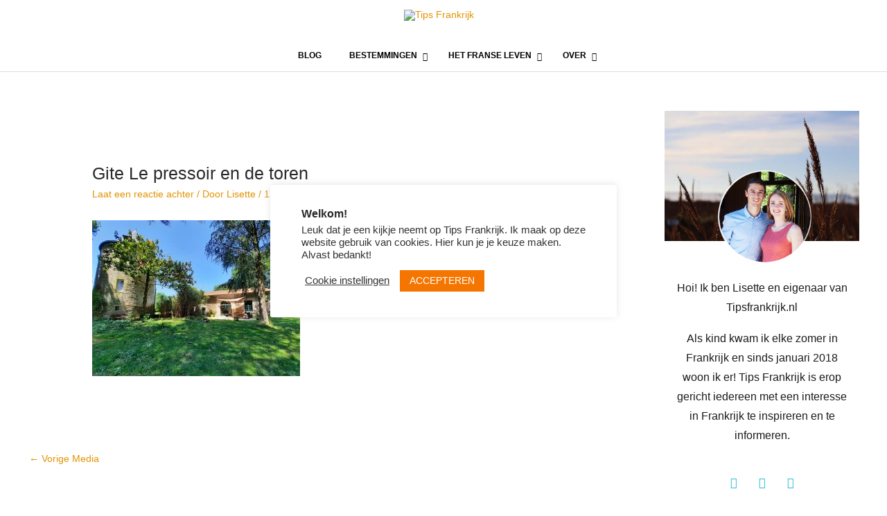

--- FILE ---
content_type: text/html; charset=UTF-8
request_url: https://www.tipsfrankrijk.nl/chateau-de-la-preuille-uniek-vakantieverblijf-in-de-vendee/gite-le-pressoir-en-de-toren/
body_size: 46842
content:
<!DOCTYPE html>
<html lang="nl-NL">
<head>
<meta charset="UTF-8">
<meta name="viewport" content="width=device-width, initial-scale=1">
	<link rel="profile" href="https://gmpg.org/xfn/11"> 
	<meta name='robots' content='index, follow, max-image-preview:large, max-snippet:-1, max-video-preview:-1' />
	<style>img:is([sizes="auto" i], [sizes^="auto," i]) { contain-intrinsic-size: 3000px 1500px }</style>
	
	<!-- This site is optimized with the Yoast SEO plugin v25.6 - https://yoast.com/wordpress/plugins/seo/ -->
	<title>Gite Le pressoir en de toren - Tips Frankrijk</title>
	<link rel="canonical" href="https://www.tipsfrankrijk.nl/chateau-de-la-preuille-uniek-vakantieverblijf-in-de-vendee/gite-le-pressoir-en-de-toren/" />
	<meta property="og:locale" content="nl_NL" />
	<meta property="og:type" content="article" />
	<meta property="og:title" content="Gite Le pressoir en de toren - Tips Frankrijk" />
	<meta property="og:url" content="https://www.tipsfrankrijk.nl/chateau-de-la-preuille-uniek-vakantieverblijf-in-de-vendee/gite-le-pressoir-en-de-toren/" />
	<meta property="og:site_name" content="Tips Frankrijk" />
	<meta property="article:publisher" content="https://www.facebook.com/LisetteenFrance/" />
	<meta property="og:image" content="https://www.tipsfrankrijk.nl/chateau-de-la-preuille-uniek-vakantieverblijf-in-de-vendee/gite-le-pressoir-en-de-toren" />
	<meta property="og:image:width" content="1000" />
	<meta property="og:image:height" content="750" />
	<meta property="og:image:type" content="image/jpeg" />
	<meta name="twitter:card" content="summary_large_image" />
	<script type="application/ld+json" class="yoast-schema-graph">{"@context":"https://schema.org","@graph":[{"@type":"WebPage","@id":"https://www.tipsfrankrijk.nl/chateau-de-la-preuille-uniek-vakantieverblijf-in-de-vendee/gite-le-pressoir-en-de-toren/","url":"https://www.tipsfrankrijk.nl/chateau-de-la-preuille-uniek-vakantieverblijf-in-de-vendee/gite-le-pressoir-en-de-toren/","name":"Gite Le pressoir en de toren - Tips Frankrijk","isPartOf":{"@id":"https://www.tipsfrankrijk.nl/#website"},"primaryImageOfPage":{"@id":"https://www.tipsfrankrijk.nl/chateau-de-la-preuille-uniek-vakantieverblijf-in-de-vendee/gite-le-pressoir-en-de-toren/#primaryimage"},"image":{"@id":"https://www.tipsfrankrijk.nl/chateau-de-la-preuille-uniek-vakantieverblijf-in-de-vendee/gite-le-pressoir-en-de-toren/#primaryimage"},"thumbnailUrl":"https://www.tipsfrankrijk.nl/wp-content/uploads/2020/06/Gite-Le-pressoir-en-de-toren.jpg","datePublished":"2020-06-13T06:43:00+00:00","breadcrumb":{"@id":"https://www.tipsfrankrijk.nl/chateau-de-la-preuille-uniek-vakantieverblijf-in-de-vendee/gite-le-pressoir-en-de-toren/#breadcrumb"},"inLanguage":"nl-NL","potentialAction":[{"@type":"ReadAction","target":["https://www.tipsfrankrijk.nl/chateau-de-la-preuille-uniek-vakantieverblijf-in-de-vendee/gite-le-pressoir-en-de-toren/"]}]},{"@type":"ImageObject","inLanguage":"nl-NL","@id":"https://www.tipsfrankrijk.nl/chateau-de-la-preuille-uniek-vakantieverblijf-in-de-vendee/gite-le-pressoir-en-de-toren/#primaryimage","url":"https://www.tipsfrankrijk.nl/wp-content/uploads/2020/06/Gite-Le-pressoir-en-de-toren.jpg","contentUrl":"https://www.tipsfrankrijk.nl/wp-content/uploads/2020/06/Gite-Le-pressoir-en-de-toren.jpg","width":1000,"height":750},{"@type":"BreadcrumbList","@id":"https://www.tipsfrankrijk.nl/chateau-de-la-preuille-uniek-vakantieverblijf-in-de-vendee/gite-le-pressoir-en-de-toren/#breadcrumb","itemListElement":[{"@type":"ListItem","position":1,"name":"Home","item":"https://www.tipsfrankrijk.nl/"},{"@type":"ListItem","position":2,"name":"Château de la Preuille, uniek vakantieverblijf in de Vendée","item":"https://www.tipsfrankrijk.nl/chateau-de-la-preuille-uniek-vakantieverblijf-in-de-vendee/"},{"@type":"ListItem","position":3,"name":"Gite Le pressoir en de toren"}]},{"@type":"WebSite","@id":"https://www.tipsfrankrijk.nl/#website","url":"https://www.tipsfrankrijk.nl/","name":"Tips Frankrijk","description":"","potentialAction":[{"@type":"SearchAction","target":{"@type":"EntryPoint","urlTemplate":"https://www.tipsfrankrijk.nl/?s={search_term_string}"},"query-input":{"@type":"PropertyValueSpecification","valueRequired":true,"valueName":"search_term_string"}}],"inLanguage":"nl-NL"}]}</script>
	<!-- / Yoast SEO plugin. -->


<link rel="alternate" type="application/rss+xml" title="Tips Frankrijk &raquo; feed" href="https://www.tipsfrankrijk.nl/feed/" />
<link rel="alternate" type="application/rss+xml" title="Tips Frankrijk &raquo; reacties feed" href="https://www.tipsfrankrijk.nl/comments/feed/" />
<link rel="alternate" type="application/rss+xml" title="Tips Frankrijk &raquo; Gite Le pressoir en de toren reacties feed" href="https://www.tipsfrankrijk.nl/chateau-de-la-preuille-uniek-vakantieverblijf-in-de-vendee/gite-le-pressoir-en-de-toren/feed/" />
		<!-- This site uses the Google Analytics by ExactMetrics plugin v8.7.4 - Using Analytics tracking - https://www.exactmetrics.com/ -->
		<!-- Opmerking: ExactMetrics is momenteel niet geconfigureerd op deze site. De site eigenaar moet authenticeren met Google Analytics in de ExactMetrics instellingen scherm. -->
					<!-- No tracking code set -->
				<!-- / Google Analytics by ExactMetrics -->
		<script>
window._wpemojiSettings = {"baseUrl":"https:\/\/s.w.org\/images\/core\/emoji\/15.0.3\/72x72\/","ext":".png","svgUrl":"https:\/\/s.w.org\/images\/core\/emoji\/15.0.3\/svg\/","svgExt":".svg","source":{"concatemoji":"https:\/\/www.tipsfrankrijk.nl\/wp-includes\/js\/wp-emoji-release.min.js?ver=6.7.2"}};
/*! This file is auto-generated */
!function(i,n){var o,s,e;function c(e){try{var t={supportTests:e,timestamp:(new Date).valueOf()};sessionStorage.setItem(o,JSON.stringify(t))}catch(e){}}function p(e,t,n){e.clearRect(0,0,e.canvas.width,e.canvas.height),e.fillText(t,0,0);var t=new Uint32Array(e.getImageData(0,0,e.canvas.width,e.canvas.height).data),r=(e.clearRect(0,0,e.canvas.width,e.canvas.height),e.fillText(n,0,0),new Uint32Array(e.getImageData(0,0,e.canvas.width,e.canvas.height).data));return t.every(function(e,t){return e===r[t]})}function u(e,t,n){switch(t){case"flag":return n(e,"\ud83c\udff3\ufe0f\u200d\u26a7\ufe0f","\ud83c\udff3\ufe0f\u200b\u26a7\ufe0f")?!1:!n(e,"\ud83c\uddfa\ud83c\uddf3","\ud83c\uddfa\u200b\ud83c\uddf3")&&!n(e,"\ud83c\udff4\udb40\udc67\udb40\udc62\udb40\udc65\udb40\udc6e\udb40\udc67\udb40\udc7f","\ud83c\udff4\u200b\udb40\udc67\u200b\udb40\udc62\u200b\udb40\udc65\u200b\udb40\udc6e\u200b\udb40\udc67\u200b\udb40\udc7f");case"emoji":return!n(e,"\ud83d\udc26\u200d\u2b1b","\ud83d\udc26\u200b\u2b1b")}return!1}function f(e,t,n){var r="undefined"!=typeof WorkerGlobalScope&&self instanceof WorkerGlobalScope?new OffscreenCanvas(300,150):i.createElement("canvas"),a=r.getContext("2d",{willReadFrequently:!0}),o=(a.textBaseline="top",a.font="600 32px Arial",{});return e.forEach(function(e){o[e]=t(a,e,n)}),o}function t(e){var t=i.createElement("script");t.src=e,t.defer=!0,i.head.appendChild(t)}"undefined"!=typeof Promise&&(o="wpEmojiSettingsSupports",s=["flag","emoji"],n.supports={everything:!0,everythingExceptFlag:!0},e=new Promise(function(e){i.addEventListener("DOMContentLoaded",e,{once:!0})}),new Promise(function(t){var n=function(){try{var e=JSON.parse(sessionStorage.getItem(o));if("object"==typeof e&&"number"==typeof e.timestamp&&(new Date).valueOf()<e.timestamp+604800&&"object"==typeof e.supportTests)return e.supportTests}catch(e){}return null}();if(!n){if("undefined"!=typeof Worker&&"undefined"!=typeof OffscreenCanvas&&"undefined"!=typeof URL&&URL.createObjectURL&&"undefined"!=typeof Blob)try{var e="postMessage("+f.toString()+"("+[JSON.stringify(s),u.toString(),p.toString()].join(",")+"));",r=new Blob([e],{type:"text/javascript"}),a=new Worker(URL.createObjectURL(r),{name:"wpTestEmojiSupports"});return void(a.onmessage=function(e){c(n=e.data),a.terminate(),t(n)})}catch(e){}c(n=f(s,u,p))}t(n)}).then(function(e){for(var t in e)n.supports[t]=e[t],n.supports.everything=n.supports.everything&&n.supports[t],"flag"!==t&&(n.supports.everythingExceptFlag=n.supports.everythingExceptFlag&&n.supports[t]);n.supports.everythingExceptFlag=n.supports.everythingExceptFlag&&!n.supports.flag,n.DOMReady=!1,n.readyCallback=function(){n.DOMReady=!0}}).then(function(){return e}).then(function(){var e;n.supports.everything||(n.readyCallback(),(e=n.source||{}).concatemoji?t(e.concatemoji):e.wpemoji&&e.twemoji&&(t(e.twemoji),t(e.wpemoji)))}))}((window,document),window._wpemojiSettings);
</script>
<!-- www.tipsfrankrijk.nl is managing ads with Advanced Ads 2.0.10 – https://wpadvancedads.com/ --><script id="tipsf-ready">
			window.advanced_ads_ready=function(e,a){a=a||"complete";var d=function(e){return"interactive"===a?"loading"!==e:"complete"===e};d(document.readyState)?e():document.addEventListener("readystatechange",(function(a){d(a.target.readyState)&&e()}),{once:"interactive"===a})},window.advanced_ads_ready_queue=window.advanced_ads_ready_queue||[];		</script>
		
<link rel='stylesheet' id='astra-theme-css-css' href='https://www.tipsfrankrijk.nl/wp-content/themes/astra/assets/css/minified/style.min.css?ver=4.11.1' media='all' />
<style id='astra-theme-css-inline-css'>
.ast-no-sidebar .entry-content .alignfull {margin-left: calc( -50vw + 50%);margin-right: calc( -50vw + 50%);max-width: 100vw;width: 100vw;}.ast-no-sidebar .entry-content .alignwide {margin-left: calc(-41vw + 50%);margin-right: calc(-41vw + 50%);max-width: unset;width: unset;}.ast-no-sidebar .entry-content .alignfull .alignfull,.ast-no-sidebar .entry-content .alignfull .alignwide,.ast-no-sidebar .entry-content .alignwide .alignfull,.ast-no-sidebar .entry-content .alignwide .alignwide,.ast-no-sidebar .entry-content .wp-block-column .alignfull,.ast-no-sidebar .entry-content .wp-block-column .alignwide{width: 100%;margin-left: auto;margin-right: auto;}.wp-block-gallery,.blocks-gallery-grid {margin: 0;}.wp-block-separator {max-width: 100px;}.wp-block-separator.is-style-wide,.wp-block-separator.is-style-dots {max-width: none;}.entry-content .has-2-columns .wp-block-column:first-child {padding-right: 10px;}.entry-content .has-2-columns .wp-block-column:last-child {padding-left: 10px;}@media (max-width: 782px) {.entry-content .wp-block-columns .wp-block-column {flex-basis: 100%;}.entry-content .has-2-columns .wp-block-column:first-child {padding-right: 0;}.entry-content .has-2-columns .wp-block-column:last-child {padding-left: 0;}}body .entry-content .wp-block-latest-posts {margin-left: 0;}body .entry-content .wp-block-latest-posts li {list-style: none;}.ast-no-sidebar .ast-container .entry-content .wp-block-latest-posts {margin-left: 0;}.ast-header-break-point .entry-content .alignwide {margin-left: auto;margin-right: auto;}.entry-content .blocks-gallery-item img {margin-bottom: auto;}.wp-block-pullquote {border-top: 4px solid #555d66;border-bottom: 4px solid #555d66;color: #40464d;}:root{--ast-post-nav-space:0;--ast-container-default-xlg-padding:6.67em;--ast-container-default-lg-padding:5.67em;--ast-container-default-slg-padding:4.34em;--ast-container-default-md-padding:3.34em;--ast-container-default-sm-padding:6.67em;--ast-container-default-xs-padding:2.4em;--ast-container-default-xxs-padding:1.4em;--ast-code-block-background:#EEEEEE;--ast-comment-inputs-background:#FAFAFA;--ast-normal-container-width:1200px;--ast-narrow-container-width:750px;--ast-blog-title-font-weight:normal;--ast-blog-meta-weight:inherit;--ast-global-color-primary:var(--ast-global-color-5);--ast-global-color-secondary:var(--ast-global-color-4);--ast-global-color-alternate-background:var(--ast-global-color-7);--ast-global-color-subtle-background:var(--ast-global-color-6);--ast-bg-style-guide:#F8FAFC;--ast-shadow-style-guide:0px 0px 4px 0 #00000057;--ast-global-dark-bg-style:#fff;--ast-global-dark-lfs:#fbfbfb;--ast-widget-bg-color:#fafafa;--ast-wc-container-head-bg-color:#fbfbfb;--ast-title-layout-bg:#eeeeee;--ast-search-border-color:#e7e7e7;--ast-lifter-hover-bg:#e6e6e6;--ast-gallery-block-color:#000;--srfm-color-input-label:var(--ast-global-color-2);}html{font-size:87.5%;}a,.page-title{color:#e29300;}a:hover,a:focus{color:#04acd6;}body,button,input,select,textarea,.ast-button,.ast-custom-button{font-family:Arial,Helvetica,Verdana,sans-serif;font-weight:400;font-size:14px;font-size:1rem;line-height:var(--ast-body-line-height,1.26em);}blockquote{color:#000000;}p,.entry-content p{margin-bottom:1.09em;}h1,.entry-content h1,h2,.entry-content h2,h3,.entry-content h3,h4,.entry-content h4,h5,.entry-content h5,h6,.entry-content h6,.site-title,.site-title a{font-family:Arial,Helvetica,Verdana,sans-serif;font-weight:700;line-height:1.28em;}.ast-site-identity .site-title a{color:var(--ast-global-color-2);}.site-title{font-size:35px;font-size:2.5rem;display:none;}.site-header .site-description{font-size:15px;font-size:1.0714285714286rem;display:none;}.entry-title{font-size:25px;font-size:1.7857142857143rem;}.archive .ast-article-post .ast-article-inner,.blog .ast-article-post .ast-article-inner,.archive .ast-article-post .ast-article-inner:hover,.blog .ast-article-post .ast-article-inner:hover{overflow:hidden;}h1,.entry-content h1{font-size:26px;font-size:1.8571428571429rem;font-weight:400;font-family:Arial,Helvetica,Verdana,sans-serif;line-height:1.4em;}h2,.entry-content h2{font-size:18px;font-size:1.2857142857143rem;font-weight:400;font-family:Arial,Helvetica,Verdana,sans-serif;line-height:1.3em;}h3,.entry-content h3{font-size:14px;font-size:1rem;font-weight:400;font-family:Arial,Helvetica,Verdana,sans-serif;line-height:1.3em;}h4,.entry-content h4{font-size:20px;font-size:1.4285714285714rem;line-height:1.2em;font-family:Arial,Helvetica,Verdana,sans-serif;}h5,.entry-content h5{font-size:18px;font-size:1.2857142857143rem;line-height:1.2em;font-family:Arial,Helvetica,Verdana,sans-serif;}h6,.entry-content h6{font-size:15px;font-size:1.0714285714286rem;line-height:1.25em;font-family:Arial,Helvetica,Verdana,sans-serif;}::selection{background-color:#e29300;color:#000000;}body,h1,.entry-title a,.entry-content h1,h2,.entry-content h2,h3,.entry-content h3,h4,.entry-content h4,h5,.entry-content h5,h6,.entry-content h6{color:#1e1e1e;}.tagcloud a:hover,.tagcloud a:focus,.tagcloud a.current-item{color:#000000;border-color:#e29300;background-color:#e29300;}input:focus,input[type="text"]:focus,input[type="email"]:focus,input[type="url"]:focus,input[type="password"]:focus,input[type="reset"]:focus,input[type="search"]:focus,textarea:focus{border-color:#e29300;}input[type="radio"]:checked,input[type=reset],input[type="checkbox"]:checked,input[type="checkbox"]:hover:checked,input[type="checkbox"]:focus:checked,input[type=range]::-webkit-slider-thumb{border-color:#e29300;background-color:#e29300;box-shadow:none;}.site-footer a:hover + .post-count,.site-footer a:focus + .post-count{background:#e29300;border-color:#e29300;}.single .nav-links .nav-previous,.single .nav-links .nav-next{color:#e29300;}.entry-meta,.entry-meta *{line-height:1.45;color:#e29300;}.entry-meta a:not(.ast-button):hover,.entry-meta a:not(.ast-button):hover *,.entry-meta a:not(.ast-button):focus,.entry-meta a:not(.ast-button):focus *,.page-links > .page-link,.page-links .page-link:hover,.post-navigation a:hover{color:#04acd6;}#cat option,.secondary .calendar_wrap thead a,.secondary .calendar_wrap thead a:visited{color:#e29300;}.secondary .calendar_wrap #today,.ast-progress-val span{background:#e29300;}.secondary a:hover + .post-count,.secondary a:focus + .post-count{background:#e29300;border-color:#e29300;}.calendar_wrap #today > a{color:#000000;}.page-links .page-link,.single .post-navigation a{color:#e29300;}.ast-search-menu-icon .search-form button.search-submit{padding:0 4px;}.ast-search-menu-icon form.search-form{padding-right:0;}.ast-header-search .ast-search-menu-icon.ast-dropdown-active .search-form,.ast-header-search .ast-search-menu-icon.ast-dropdown-active .search-field:focus{transition:all 0.2s;}.search-form input.search-field:focus{outline:none;}.widget-title,.widget .wp-block-heading{font-size:20px;font-size:1.4285714285714rem;color:#1e1e1e;}#secondary,#secondary button,#secondary input,#secondary select,#secondary textarea{font-size:14px;font-size:1rem;}.ast-search-menu-icon.slide-search a:focus-visible:focus-visible,.astra-search-icon:focus-visible,#close:focus-visible,a:focus-visible,.ast-menu-toggle:focus-visible,.site .skip-link:focus-visible,.wp-block-loginout input:focus-visible,.wp-block-search.wp-block-search__button-inside .wp-block-search__inside-wrapper,.ast-header-navigation-arrow:focus-visible,.woocommerce .wc-proceed-to-checkout > .checkout-button:focus-visible,.woocommerce .woocommerce-MyAccount-navigation ul li a:focus-visible,.ast-orders-table__row .ast-orders-table__cell:focus-visible,.woocommerce .woocommerce-order-details .order-again > .button:focus-visible,.woocommerce .woocommerce-message a.button.wc-forward:focus-visible,.woocommerce #minus_qty:focus-visible,.woocommerce #plus_qty:focus-visible,a#ast-apply-coupon:focus-visible,.woocommerce .woocommerce-info a:focus-visible,.woocommerce .astra-shop-summary-wrap a:focus-visible,.woocommerce a.wc-forward:focus-visible,#ast-apply-coupon:focus-visible,.woocommerce-js .woocommerce-mini-cart-item a.remove:focus-visible,#close:focus-visible,.button.search-submit:focus-visible,#search_submit:focus,.normal-search:focus-visible,.ast-header-account-wrap:focus-visible,.woocommerce .ast-on-card-button.ast-quick-view-trigger:focus{outline-style:dotted;outline-color:inherit;outline-width:thin;}input:focus,input[type="text"]:focus,input[type="email"]:focus,input[type="url"]:focus,input[type="password"]:focus,input[type="reset"]:focus,input[type="search"]:focus,input[type="number"]:focus,textarea:focus,.wp-block-search__input:focus,[data-section="section-header-mobile-trigger"] .ast-button-wrap .ast-mobile-menu-trigger-minimal:focus,.ast-mobile-popup-drawer.active .menu-toggle-close:focus,.woocommerce-ordering select.orderby:focus,#ast-scroll-top:focus,#coupon_code:focus,.woocommerce-page #comment:focus,.woocommerce #reviews #respond input#submit:focus,.woocommerce a.add_to_cart_button:focus,.woocommerce .button.single_add_to_cart_button:focus,.woocommerce .woocommerce-cart-form button:focus,.woocommerce .woocommerce-cart-form__cart-item .quantity .qty:focus,.woocommerce .woocommerce-billing-fields .woocommerce-billing-fields__field-wrapper .woocommerce-input-wrapper > .input-text:focus,.woocommerce #order_comments:focus,.woocommerce #place_order:focus,.woocommerce .woocommerce-address-fields .woocommerce-address-fields__field-wrapper .woocommerce-input-wrapper > .input-text:focus,.woocommerce .woocommerce-MyAccount-content form button:focus,.woocommerce .woocommerce-MyAccount-content .woocommerce-EditAccountForm .woocommerce-form-row .woocommerce-Input.input-text:focus,.woocommerce .ast-woocommerce-container .woocommerce-pagination ul.page-numbers li a:focus,body #content .woocommerce form .form-row .select2-container--default .select2-selection--single:focus,#ast-coupon-code:focus,.woocommerce.woocommerce-js .quantity input[type=number]:focus,.woocommerce-js .woocommerce-mini-cart-item .quantity input[type=number]:focus,.woocommerce p#ast-coupon-trigger:focus{border-style:dotted;border-color:inherit;border-width:thin;}input{outline:none;}.main-header-menu .menu-link,.ast-header-custom-item a{color:#1e1e1e;}.main-header-menu .menu-item:hover > .menu-link,.main-header-menu .menu-item:hover > .ast-menu-toggle,.main-header-menu .ast-masthead-custom-menu-items a:hover,.main-header-menu .menu-item.focus > .menu-link,.main-header-menu .menu-item.focus > .ast-menu-toggle,.main-header-menu .current-menu-item > .menu-link,.main-header-menu .current-menu-ancestor > .menu-link,.main-header-menu .current-menu-item > .ast-menu-toggle,.main-header-menu .current-menu-ancestor > .ast-menu-toggle{color:#e29300;}.header-main-layout-3 .ast-main-header-bar-alignment{margin-right:auto;}.header-main-layout-2 .site-header-section-left .ast-site-identity{text-align:left;}.ast-logo-title-inline .site-logo-img{padding-right:1em;}.site-logo-img img{ transition:all 0.2s linear;}body .ast-oembed-container *{position:absolute;top:0;width:100%;height:100%;left:0;}body .wp-block-embed-pocket-casts .ast-oembed-container *{position:unset;}.ast-header-break-point .ast-mobile-menu-buttons-minimal.menu-toggle{background:transparent;color:#e29300;}.ast-header-break-point .ast-mobile-menu-buttons-outline.menu-toggle{background:transparent;border:1px solid #e29300;color:#e29300;}.ast-header-break-point .ast-mobile-menu-buttons-fill.menu-toggle{background:#e29300;}.ast-single-post-featured-section + article {margin-top: 2em;}.site-content .ast-single-post-featured-section img {width: 100%;overflow: hidden;object-fit: cover;}.ast-separate-container .site-content .ast-single-post-featured-section + article {margin-top: -80px;z-index: 9;position: relative;border-radius: 4px;}@media (min-width: 769px) {.ast-no-sidebar .site-content .ast-article-image-container--wide {margin-left: -120px;margin-right: -120px;max-width: unset;width: unset;}.ast-left-sidebar .site-content .ast-article-image-container--wide,.ast-right-sidebar .site-content .ast-article-image-container--wide {margin-left: -10px;margin-right: -10px;}.site-content .ast-article-image-container--full {margin-left: calc( -50vw + 50%);margin-right: calc( -50vw + 50%);max-width: 100vw;width: 100vw;}.ast-left-sidebar .site-content .ast-article-image-container--full,.ast-right-sidebar .site-content .ast-article-image-container--full {margin-left: -10px;margin-right: -10px;max-width: inherit;width: auto;}}.site > .ast-single-related-posts-container {margin-top: 0;}@media (min-width: 769px) {.ast-desktop .ast-container--narrow {max-width: var(--ast-narrow-container-width);margin: 0 auto;}}#secondary {margin: 4em 0 2.5em;word-break: break-word;line-height: 2;}#secondary li {margin-bottom: 0.25em;}#secondary li:last-child {margin-bottom: 0;}@media (max-width: 768px) {.js_active .ast-plain-container.ast-single-post #secondary {margin-top: 1.5em;}}.ast-separate-container.ast-two-container #secondary .widget {background-color: #fff;padding: 2em;margin-bottom: 2em;}@media (min-width: 993px) {.ast-left-sidebar #secondary {padding-right: 60px;}.ast-right-sidebar #secondary {padding-left: 60px;}}@media (max-width: 993px) {.ast-right-sidebar #secondary {padding-left: 30px;}.ast-left-sidebar #secondary {padding-right: 30px;}}.footer-adv .footer-adv-overlay{border-top-style:solid;border-top-color:#7a7a7a;}@media( max-width: 420px ) {.single .nav-links .nav-previous,.single .nav-links .nav-next {width: 100%;text-align: center;}}.wp-block-buttons.aligncenter{justify-content:center;}@media (max-width:782px){.entry-content .wp-block-columns .wp-block-column{margin-left:0px;}}.wp-block-image.aligncenter{margin-left:auto;margin-right:auto;}.wp-block-table.aligncenter{margin-left:auto;margin-right:auto;}.wp-block-buttons .wp-block-button.is-style-outline .wp-block-button__link.wp-element-button,.ast-outline-button,.wp-block-uagb-buttons-child .uagb-buttons-repeater.ast-outline-button{border-top-width:2px;border-right-width:2px;border-bottom-width:2px;border-left-width:2px;font-family:inherit;font-weight:inherit;line-height:1em;border-top-left-radius:2px;border-top-right-radius:2px;border-bottom-right-radius:2px;border-bottom-left-radius:2px;}.wp-block-button .wp-block-button__link.wp-element-button.is-style-outline:not(.has-background),.wp-block-button.is-style-outline>.wp-block-button__link.wp-element-button:not(.has-background),.ast-outline-button{background-color:transparent;}.entry-content[data-ast-blocks-layout] > figure{margin-bottom:1em;}@media (max-width:768px){.ast-separate-container #primary,.ast-separate-container #secondary{padding:1.5em 0;}#primary,#secondary{padding:1.5em 0;margin:0;}.ast-left-sidebar #content > .ast-container{display:flex;flex-direction:column-reverse;width:100%;}.ast-separate-container .ast-article-post,.ast-separate-container .ast-article-single{padding:1.5em 2.14em;}.ast-author-box img.avatar{margin:20px 0 0 0;}}@media (max-width:768px){#secondary.secondary{padding-top:0;}.ast-separate-container.ast-right-sidebar #secondary{padding-left:1em;padding-right:1em;}.ast-separate-container.ast-two-container #secondary{padding-left:0;padding-right:0;}.ast-page-builder-template .entry-header #secondary,.ast-page-builder-template #secondary{margin-top:1.5em;}}@media (max-width:768px){.ast-right-sidebar #primary{padding-right:0;}.ast-page-builder-template.ast-left-sidebar #secondary,.ast-page-builder-template.ast-right-sidebar #secondary{padding-right:20px;padding-left:20px;}.ast-right-sidebar #secondary,.ast-left-sidebar #primary{padding-left:0;}.ast-left-sidebar #secondary{padding-right:0;}}@media (min-width:769px){.ast-separate-container.ast-right-sidebar #primary,.ast-separate-container.ast-left-sidebar #primary{border:0;}.search-no-results.ast-separate-container #primary{margin-bottom:4em;}}@media (min-width:769px){.ast-right-sidebar #primary{border-right:1px solid var(--ast-border-color);}.ast-left-sidebar #primary{border-left:1px solid var(--ast-border-color);}.ast-right-sidebar #secondary{border-left:1px solid var(--ast-border-color);margin-left:-1px;}.ast-left-sidebar #secondary{border-right:1px solid var(--ast-border-color);margin-right:-1px;}.ast-separate-container.ast-two-container.ast-right-sidebar #secondary{padding-left:30px;padding-right:0;}.ast-separate-container.ast-two-container.ast-left-sidebar #secondary{padding-right:30px;padding-left:0;}.ast-separate-container.ast-right-sidebar #secondary,.ast-separate-container.ast-left-sidebar #secondary{border:0;margin-left:auto;margin-right:auto;}.ast-separate-container.ast-two-container #secondary .widget:last-child{margin-bottom:0;}}.wp-block-button .wp-block-button__link{color:#000000;}.wp-block-button .wp-block-button__link:hover,.wp-block-button .wp-block-button__link:focus{color:#ffffff;background-color:#04acd6;border-color:#04acd6;}.elementor-widget-heading h1.elementor-heading-title{line-height:1.4em;}.elementor-widget-heading h2.elementor-heading-title{line-height:1.3em;}.elementor-widget-heading h3.elementor-heading-title{line-height:1.3em;}.elementor-widget-heading h4.elementor-heading-title{line-height:1.2em;}.elementor-widget-heading h5.elementor-heading-title{line-height:1.2em;}.elementor-widget-heading h6.elementor-heading-title{line-height:1.25em;}.wp-block-button .wp-block-button__link{border-top-width:0;border-right-width:0;border-left-width:0;border-bottom-width:0;border-color:#e29300;background-color:#e29300;color:#000000;font-family:inherit;font-weight:inherit;line-height:1em;border-top-left-radius:2px;border-top-right-radius:2px;border-bottom-right-radius:2px;border-bottom-left-radius:2px;padding-top:10px;padding-right:40px;padding-bottom:10px;padding-left:40px;}.menu-toggle,button,.ast-button,.ast-custom-button,.button,input#submit,input[type="button"],input[type="submit"],input[type="reset"]{border-style:solid;border-top-width:0;border-right-width:0;border-left-width:0;border-bottom-width:0;color:#000000;border-color:#e29300;background-color:#e29300;padding-top:10px;padding-right:40px;padding-bottom:10px;padding-left:40px;font-family:inherit;font-weight:inherit;line-height:1em;border-top-left-radius:2px;border-top-right-radius:2px;border-bottom-right-radius:2px;border-bottom-left-radius:2px;}button:focus,.menu-toggle:hover,button:hover,.ast-button:hover,.ast-custom-button:hover .button:hover,.ast-custom-button:hover ,input[type=reset]:hover,input[type=reset]:focus,input#submit:hover,input#submit:focus,input[type="button"]:hover,input[type="button"]:focus,input[type="submit"]:hover,input[type="submit"]:focus{color:#ffffff;background-color:#04acd6;border-color:#04acd6;}@media (max-width:768px){.ast-mobile-header-stack .main-header-bar .ast-search-menu-icon{display:inline-block;}.ast-header-break-point.ast-header-custom-item-outside .ast-mobile-header-stack .main-header-bar .ast-search-icon{margin:0;}.ast-comment-avatar-wrap img{max-width:2.5em;}.ast-comment-meta{padding:0 1.8888em 1.3333em;}.ast-separate-container .ast-comment-list li.depth-1{padding:1.5em 2.14em;}.ast-separate-container .comment-respond{padding:2em 2.14em;}}@media (min-width:544px){.ast-container{max-width:100%;}}@media (max-width:544px){.ast-separate-container .ast-article-post,.ast-separate-container .ast-article-single,.ast-separate-container .comments-title,.ast-separate-container .ast-archive-description{padding:1.5em 1em;}.ast-separate-container #content .ast-container{padding-left:0.54em;padding-right:0.54em;}.ast-separate-container .ast-comment-list .bypostauthor{padding:.5em;}.ast-search-menu-icon.ast-dropdown-active .search-field{width:170px;}.ast-separate-container #secondary{padding-top:0;}.ast-separate-container.ast-two-container #secondary .widget{margin-bottom:1.5em;padding-left:1em;padding-right:1em;}.site-branding img,.site-header .site-logo-img .custom-logo-link img{max-width:100%;}} #ast-mobile-header .ast-site-header-cart-li a{pointer-events:none;}body,.ast-separate-container{background-color:#ffffff;}.ast-no-sidebar.ast-separate-container .entry-content .alignfull {margin-left: -6.67em;margin-right: -6.67em;width: auto;}@media (max-width: 1200px) {.ast-no-sidebar.ast-separate-container .entry-content .alignfull {margin-left: -2.4em;margin-right: -2.4em;}}@media (max-width: 768px) {.ast-no-sidebar.ast-separate-container .entry-content .alignfull {margin-left: -2.14em;margin-right: -2.14em;}}@media (max-width: 544px) {.ast-no-sidebar.ast-separate-container .entry-content .alignfull {margin-left: -1em;margin-right: -1em;}}.ast-no-sidebar.ast-separate-container .entry-content .alignwide {margin-left: -20px;margin-right: -20px;}.ast-no-sidebar.ast-separate-container .entry-content .wp-block-column .alignfull,.ast-no-sidebar.ast-separate-container .entry-content .wp-block-column .alignwide {margin-left: auto;margin-right: auto;width: 100%;}@media (max-width:768px){.site-title{display:none;}.site-header .site-description{display:none;}h1,.entry-content h1{font-size:30px;}h2,.entry-content h2{font-size:25px;}h3,.entry-content h3{font-size:20px;}}@media (max-width:544px){.site-title{display:none;}.site-header .site-description{display:none;}h1,.entry-content h1{font-size:30px;}h2,.entry-content h2{font-size:25px;}h3,.entry-content h3{font-size:20px;}}@media (max-width:768px){html{font-size:79.8%;}}@media (max-width:544px){html{font-size:79.8%;}}@media (min-width:769px){.ast-container{max-width:1240px;}}@font-face {font-family: "Astra";src: url(https://www.tipsfrankrijk.nl/wp-content/themes/astra/assets/fonts/astra.woff) format("woff"),url(https://www.tipsfrankrijk.nl/wp-content/themes/astra/assets/fonts/astra.ttf) format("truetype"),url(https://www.tipsfrankrijk.nl/wp-content/themes/astra/assets/fonts/astra.svg#astra) format("svg");font-weight: normal;font-style: normal;font-display: fallback;}@media (max-width:921px) {.main-header-bar .main-header-bar-navigation{display:none;}}@media (min-width:769px){.single-post .site-content > .ast-container{max-width:1600px;}}.ast-desktop .main-header-menu.submenu-with-border .sub-menu,.ast-desktop .main-header-menu.submenu-with-border .astra-full-megamenu-wrapper{border-color:#e29300;}.ast-desktop .main-header-menu.submenu-with-border .sub-menu{border-style:solid;}.ast-desktop .main-header-menu.submenu-with-border .sub-menu .sub-menu{top:-0px;}.ast-desktop .main-header-menu.submenu-with-border .sub-menu .menu-link,.ast-desktop .main-header-menu.submenu-with-border .children .menu-link{border-bottom-width:0px;border-style:solid;border-color:#eaeaea;}@media (min-width:769px){.main-header-menu .sub-menu .menu-item.ast-left-align-sub-menu:hover > .sub-menu,.main-header-menu .sub-menu .menu-item.ast-left-align-sub-menu.focus > .sub-menu{margin-left:-0px;}}.ast-small-footer{border-top-style:solid;border-top-width:1px;border-top-color:#7a7a7a;}.ast-small-footer-wrap{text-align:center;}.site .comments-area{padding-bottom:3em;}.ast-header-break-point.ast-header-custom-item-inside .main-header-bar .main-header-bar-navigation .ast-search-icon {display: none;}.ast-header-break-point.ast-header-custom-item-inside .main-header-bar .ast-search-menu-icon .search-form {padding: 0;display: block;overflow: hidden;}.ast-header-break-point .ast-header-custom-item .widget:last-child {margin-bottom: 1em;}.ast-header-custom-item .widget {margin: 0.5em;display: inline-block;vertical-align: middle;}.ast-header-custom-item .widget p {margin-bottom: 0;}.ast-header-custom-item .widget li {width: auto;}.ast-header-custom-item-inside .button-custom-menu-item .menu-link {display: none;}.ast-header-custom-item-inside.ast-header-break-point .button-custom-menu-item .ast-custom-button-link {display: none;}.ast-header-custom-item-inside.ast-header-break-point .button-custom-menu-item .menu-link {display: block;}.ast-header-break-point.ast-header-custom-item-outside .main-header-bar .ast-search-icon {margin-right: 1em;}.ast-header-break-point.ast-header-custom-item-inside .main-header-bar .ast-search-menu-icon .search-field,.ast-header-break-point.ast-header-custom-item-inside .main-header-bar .ast-search-menu-icon.ast-inline-search .search-field {width: 100%;padding-right: 5.5em;}.ast-header-break-point.ast-header-custom-item-inside .main-header-bar .ast-search-menu-icon .search-submit {display: block;position: absolute;height: 100%;top: 0;right: 0;padding: 0 1em;border-radius: 0;}.ast-header-break-point .ast-header-custom-item .ast-masthead-custom-menu-items {padding-left: 20px;padding-right: 20px;margin-bottom: 1em;margin-top: 1em;}.ast-header-custom-item-inside.ast-header-break-point .button-custom-menu-item {padding-left: 0;padding-right: 0;margin-top: 0;margin-bottom: 0;}.astra-icon-down_arrow::after {content: "\e900";font-family: Astra;}.astra-icon-close::after {content: "\e5cd";font-family: Astra;}.astra-icon-drag_handle::after {content: "\e25d";font-family: Astra;}.astra-icon-format_align_justify::after {content: "\e235";font-family: Astra;}.astra-icon-menu::after {content: "\e5d2";font-family: Astra;}.astra-icon-reorder::after {content: "\e8fe";font-family: Astra;}.astra-icon-search::after {content: "\e8b6";font-family: Astra;}.astra-icon-zoom_in::after {content: "\e56b";font-family: Astra;}.astra-icon-check-circle::after {content: "\e901";font-family: Astra;}.astra-icon-shopping-cart::after {content: "\f07a";font-family: Astra;}.astra-icon-shopping-bag::after {content: "\f290";font-family: Astra;}.astra-icon-shopping-basket::after {content: "\f291";font-family: Astra;}.astra-icon-circle-o::after {content: "\e903";font-family: Astra;}.astra-icon-certificate::after {content: "\e902";font-family: Astra;}blockquote {padding: 1.2em;}:root .has-ast-global-color-0-color{color:var(--ast-global-color-0);}:root .has-ast-global-color-0-background-color{background-color:var(--ast-global-color-0);}:root .wp-block-button .has-ast-global-color-0-color{color:var(--ast-global-color-0);}:root .wp-block-button .has-ast-global-color-0-background-color{background-color:var(--ast-global-color-0);}:root .has-ast-global-color-1-color{color:var(--ast-global-color-1);}:root .has-ast-global-color-1-background-color{background-color:var(--ast-global-color-1);}:root .wp-block-button .has-ast-global-color-1-color{color:var(--ast-global-color-1);}:root .wp-block-button .has-ast-global-color-1-background-color{background-color:var(--ast-global-color-1);}:root .has-ast-global-color-2-color{color:var(--ast-global-color-2);}:root .has-ast-global-color-2-background-color{background-color:var(--ast-global-color-2);}:root .wp-block-button .has-ast-global-color-2-color{color:var(--ast-global-color-2);}:root .wp-block-button .has-ast-global-color-2-background-color{background-color:var(--ast-global-color-2);}:root .has-ast-global-color-3-color{color:var(--ast-global-color-3);}:root .has-ast-global-color-3-background-color{background-color:var(--ast-global-color-3);}:root .wp-block-button .has-ast-global-color-3-color{color:var(--ast-global-color-3);}:root .wp-block-button .has-ast-global-color-3-background-color{background-color:var(--ast-global-color-3);}:root .has-ast-global-color-4-color{color:var(--ast-global-color-4);}:root .has-ast-global-color-4-background-color{background-color:var(--ast-global-color-4);}:root .wp-block-button .has-ast-global-color-4-color{color:var(--ast-global-color-4);}:root .wp-block-button .has-ast-global-color-4-background-color{background-color:var(--ast-global-color-4);}:root .has-ast-global-color-5-color{color:var(--ast-global-color-5);}:root .has-ast-global-color-5-background-color{background-color:var(--ast-global-color-5);}:root .wp-block-button .has-ast-global-color-5-color{color:var(--ast-global-color-5);}:root .wp-block-button .has-ast-global-color-5-background-color{background-color:var(--ast-global-color-5);}:root .has-ast-global-color-6-color{color:var(--ast-global-color-6);}:root .has-ast-global-color-6-background-color{background-color:var(--ast-global-color-6);}:root .wp-block-button .has-ast-global-color-6-color{color:var(--ast-global-color-6);}:root .wp-block-button .has-ast-global-color-6-background-color{background-color:var(--ast-global-color-6);}:root .has-ast-global-color-7-color{color:var(--ast-global-color-7);}:root .has-ast-global-color-7-background-color{background-color:var(--ast-global-color-7);}:root .wp-block-button .has-ast-global-color-7-color{color:var(--ast-global-color-7);}:root .wp-block-button .has-ast-global-color-7-background-color{background-color:var(--ast-global-color-7);}:root .has-ast-global-color-8-color{color:var(--ast-global-color-8);}:root .has-ast-global-color-8-background-color{background-color:var(--ast-global-color-8);}:root .wp-block-button .has-ast-global-color-8-color{color:var(--ast-global-color-8);}:root .wp-block-button .has-ast-global-color-8-background-color{background-color:var(--ast-global-color-8);}:root{--ast-global-color-0:#0170B9;--ast-global-color-1:#3a3a3a;--ast-global-color-2:#3a3a3a;--ast-global-color-3:#4B4F58;--ast-global-color-4:#F5F5F5;--ast-global-color-5:#FFFFFF;--ast-global-color-6:#E5E5E5;--ast-global-color-7:#424242;--ast-global-color-8:#000000;}:root {--ast-border-color : #dddddd;}#masthead .ast-container,.ast-header-breadcrumb .ast-container{max-width:100%;padding-left:35px;padding-right:35px;}@media (max-width:921px){#masthead .ast-container,.ast-header-breadcrumb .ast-container{padding-left:20px;padding-right:20px;}}.ast-header-break-point.ast-header-custom-item-inside .main-header-bar .main-header-bar-navigation .ast-search-icon {display: none;}.ast-header-break-point.ast-header-custom-item-inside .main-header-bar .ast-search-menu-icon .search-form {padding: 0;display: block;overflow: hidden;}.ast-header-break-point .ast-header-custom-item .widget:last-child {margin-bottom: 1em;}.ast-header-custom-item .widget {margin: 0.5em;display: inline-block;vertical-align: middle;}.ast-header-custom-item .widget p {margin-bottom: 0;}.ast-header-custom-item .widget li {width: auto;}.ast-header-custom-item-inside .button-custom-menu-item .menu-link {display: none;}.ast-header-custom-item-inside.ast-header-break-point .button-custom-menu-item .ast-custom-button-link {display: none;}.ast-header-custom-item-inside.ast-header-break-point .button-custom-menu-item .menu-link {display: block;}.ast-header-break-point.ast-header-custom-item-outside .main-header-bar .ast-search-icon {margin-right: 1em;}.ast-header-break-point.ast-header-custom-item-inside .main-header-bar .ast-search-menu-icon .search-field,.ast-header-break-point.ast-header-custom-item-inside .main-header-bar .ast-search-menu-icon.ast-inline-search .search-field {width: 100%;padding-right: 5.5em;}.ast-header-break-point.ast-header-custom-item-inside .main-header-bar .ast-search-menu-icon .search-submit {display: block;position: absolute;height: 100%;top: 0;right: 0;padding: 0 1em;border-radius: 0;}.ast-header-break-point .ast-header-custom-item .ast-masthead-custom-menu-items {padding-left: 20px;padding-right: 20px;margin-bottom: 1em;margin-top: 1em;}.ast-header-custom-item-inside.ast-header-break-point .button-custom-menu-item {padding-left: 0;padding-right: 0;margin-top: 0;margin-bottom: 0;}.astra-icon-down_arrow::after {content: "\e900";font-family: Astra;}.astra-icon-close::after {content: "\e5cd";font-family: Astra;}.astra-icon-drag_handle::after {content: "\e25d";font-family: Astra;}.astra-icon-format_align_justify::after {content: "\e235";font-family: Astra;}.astra-icon-menu::after {content: "\e5d2";font-family: Astra;}.astra-icon-reorder::after {content: "\e8fe";font-family: Astra;}.astra-icon-search::after {content: "\e8b6";font-family: Astra;}.astra-icon-zoom_in::after {content: "\e56b";font-family: Astra;}.astra-icon-check-circle::after {content: "\e901";font-family: Astra;}.astra-icon-shopping-cart::after {content: "\f07a";font-family: Astra;}.astra-icon-shopping-bag::after {content: "\f290";font-family: Astra;}.astra-icon-shopping-basket::after {content: "\f291";font-family: Astra;}.astra-icon-circle-o::after {content: "\e903";font-family: Astra;}.astra-icon-certificate::after {content: "\e902";font-family: Astra;}blockquote {padding: 1.2em;}:root .has-ast-global-color-0-color{color:var(--ast-global-color-0);}:root .has-ast-global-color-0-background-color{background-color:var(--ast-global-color-0);}:root .wp-block-button .has-ast-global-color-0-color{color:var(--ast-global-color-0);}:root .wp-block-button .has-ast-global-color-0-background-color{background-color:var(--ast-global-color-0);}:root .has-ast-global-color-1-color{color:var(--ast-global-color-1);}:root .has-ast-global-color-1-background-color{background-color:var(--ast-global-color-1);}:root .wp-block-button .has-ast-global-color-1-color{color:var(--ast-global-color-1);}:root .wp-block-button .has-ast-global-color-1-background-color{background-color:var(--ast-global-color-1);}:root .has-ast-global-color-2-color{color:var(--ast-global-color-2);}:root .has-ast-global-color-2-background-color{background-color:var(--ast-global-color-2);}:root .wp-block-button .has-ast-global-color-2-color{color:var(--ast-global-color-2);}:root .wp-block-button .has-ast-global-color-2-background-color{background-color:var(--ast-global-color-2);}:root .has-ast-global-color-3-color{color:var(--ast-global-color-3);}:root .has-ast-global-color-3-background-color{background-color:var(--ast-global-color-3);}:root .wp-block-button .has-ast-global-color-3-color{color:var(--ast-global-color-3);}:root .wp-block-button .has-ast-global-color-3-background-color{background-color:var(--ast-global-color-3);}:root .has-ast-global-color-4-color{color:var(--ast-global-color-4);}:root .has-ast-global-color-4-background-color{background-color:var(--ast-global-color-4);}:root .wp-block-button .has-ast-global-color-4-color{color:var(--ast-global-color-4);}:root .wp-block-button .has-ast-global-color-4-background-color{background-color:var(--ast-global-color-4);}:root .has-ast-global-color-5-color{color:var(--ast-global-color-5);}:root .has-ast-global-color-5-background-color{background-color:var(--ast-global-color-5);}:root .wp-block-button .has-ast-global-color-5-color{color:var(--ast-global-color-5);}:root .wp-block-button .has-ast-global-color-5-background-color{background-color:var(--ast-global-color-5);}:root .has-ast-global-color-6-color{color:var(--ast-global-color-6);}:root .has-ast-global-color-6-background-color{background-color:var(--ast-global-color-6);}:root .wp-block-button .has-ast-global-color-6-color{color:var(--ast-global-color-6);}:root .wp-block-button .has-ast-global-color-6-background-color{background-color:var(--ast-global-color-6);}:root .has-ast-global-color-7-color{color:var(--ast-global-color-7);}:root .has-ast-global-color-7-background-color{background-color:var(--ast-global-color-7);}:root .wp-block-button .has-ast-global-color-7-color{color:var(--ast-global-color-7);}:root .wp-block-button .has-ast-global-color-7-background-color{background-color:var(--ast-global-color-7);}:root .has-ast-global-color-8-color{color:var(--ast-global-color-8);}:root .has-ast-global-color-8-background-color{background-color:var(--ast-global-color-8);}:root .wp-block-button .has-ast-global-color-8-color{color:var(--ast-global-color-8);}:root .wp-block-button .has-ast-global-color-8-background-color{background-color:var(--ast-global-color-8);}:root{--ast-global-color-0:#0170B9;--ast-global-color-1:#3a3a3a;--ast-global-color-2:#3a3a3a;--ast-global-color-3:#4B4F58;--ast-global-color-4:#F5F5F5;--ast-global-color-5:#FFFFFF;--ast-global-color-6:#E5E5E5;--ast-global-color-7:#424242;--ast-global-color-8:#000000;}:root {--ast-border-color : #dddddd;}#masthead .ast-container,.ast-header-breadcrumb .ast-container{max-width:100%;padding-left:35px;padding-right:35px;}@media (max-width:921px){#masthead .ast-container,.ast-header-breadcrumb .ast-container{padding-left:20px;padding-right:20px;}}.ast-breadcrumbs .trail-browse,.ast-breadcrumbs .trail-items,.ast-breadcrumbs .trail-items li{display:inline-block;margin:0;padding:0;border:none;background:inherit;text-indent:0;text-decoration:none;}.ast-breadcrumbs .trail-browse{font-size:inherit;font-style:inherit;font-weight:inherit;color:inherit;}.ast-breadcrumbs .trail-items{list-style:none;}.trail-items li::after{padding:0 0.3em;content:"\00bb";}.trail-items li:last-of-type::after{display:none;}h1,.entry-content h1,h2,.entry-content h2,h3,.entry-content h3,h4,.entry-content h4,h5,.entry-content h5,h6,.entry-content h6{color:#282828;}.elementor-posts-container [CLASS*="ast-width-"]{width:100%;}.elementor-template-full-width .ast-container{display:block;}.elementor-screen-only,.screen-reader-text,.screen-reader-text span,.ui-helper-hidden-accessible{top:0 !important;}@media (max-width:544px){.elementor-element .elementor-wc-products .woocommerce[class*="columns-"] ul.products li.product{width:auto;margin:0;}.elementor-element .woocommerce .woocommerce-result-count{float:none;}}.ast-header-break-point .main-header-bar{border-bottom-width:1px;}@media (min-width:769px){.main-header-bar{border-bottom-width:1px;}}@media (min-width:769px){#primary{width:69%;}#secondary{width:31%;}}.main-header-menu .menu-item, #astra-footer-menu .menu-item, .main-header-bar .ast-masthead-custom-menu-items{-js-display:flex;display:flex;-webkit-box-pack:center;-webkit-justify-content:center;-moz-box-pack:center;-ms-flex-pack:center;justify-content:center;-webkit-box-orient:vertical;-webkit-box-direction:normal;-webkit-flex-direction:column;-moz-box-orient:vertical;-moz-box-direction:normal;-ms-flex-direction:column;flex-direction:column;}.main-header-menu > .menu-item > .menu-link, #astra-footer-menu > .menu-item > .menu-link{height:100%;-webkit-box-align:center;-webkit-align-items:center;-moz-box-align:center;-ms-flex-align:center;align-items:center;-js-display:flex;display:flex;}.ast-primary-menu-disabled .main-header-bar .ast-masthead-custom-menu-items{flex:unset;}.main-header-menu .sub-menu .menu-item.menu-item-has-children > .menu-link:after{position:absolute;right:1em;top:50%;transform:translate(0,-50%) rotate(270deg);}.ast-header-break-point .main-header-bar .main-header-bar-navigation .page_item_has_children > .ast-menu-toggle::before, .ast-header-break-point .main-header-bar .main-header-bar-navigation .menu-item-has-children > .ast-menu-toggle::before, .ast-mobile-popup-drawer .main-header-bar-navigation .menu-item-has-children>.ast-menu-toggle::before, .ast-header-break-point .ast-mobile-header-wrap .main-header-bar-navigation .menu-item-has-children > .ast-menu-toggle::before{font-weight:bold;content:"\e900";font-family:Astra;text-decoration:inherit;display:inline-block;}.ast-header-break-point .main-navigation ul.sub-menu .menu-item .menu-link:before{content:"\e900";font-family:Astra;font-size:.65em;text-decoration:inherit;display:inline-block;transform:translate(0, -2px) rotateZ(270deg);margin-right:5px;}.widget_search .search-form:after{font-family:Astra;font-size:1.2em;font-weight:normal;content:"\e8b6";position:absolute;top:50%;right:15px;transform:translate(0, -50%);}.astra-search-icon::before{content:"\e8b6";font-family:Astra;font-style:normal;font-weight:normal;text-decoration:inherit;text-align:center;-webkit-font-smoothing:antialiased;-moz-osx-font-smoothing:grayscale;z-index:3;}.main-header-bar .main-header-bar-navigation .page_item_has_children > a:after, .main-header-bar .main-header-bar-navigation .menu-item-has-children > a:after, .menu-item-has-children .ast-header-navigation-arrow:after{content:"\e900";display:inline-block;font-family:Astra;font-size:.6rem;font-weight:bold;text-rendering:auto;-webkit-font-smoothing:antialiased;-moz-osx-font-smoothing:grayscale;margin-left:10px;line-height:normal;}.menu-item-has-children .sub-menu .ast-header-navigation-arrow:after{margin-left:0;}.ast-mobile-popup-drawer .main-header-bar-navigation .ast-submenu-expanded>.ast-menu-toggle::before{transform:rotateX(180deg);}.ast-header-break-point .main-header-bar-navigation .menu-item-has-children > .menu-link:after{display:none;}@media (min-width:769px){.ast-builder-menu .main-navigation > ul > li:last-child a{margin-right:0;}}.ast-separate-container .ast-article-inner{background-color:transparent;background-image:none;}.ast-separate-container .ast-article-post{background-color:var(--ast-global-color-5);}@media (max-width:768px){.ast-separate-container .ast-article-post{background-color:var(--ast-global-color-5);}}@media (max-width:544px){.ast-separate-container .ast-article-post{background-color:var(--ast-global-color-5);}}.ast-separate-container .ast-article-single:not(.ast-related-post), .woocommerce.ast-separate-container .ast-woocommerce-container, .ast-separate-container .error-404, .ast-separate-container .no-results, .single.ast-separate-container  .ast-author-meta, .ast-separate-container .related-posts-title-wrapper,.ast-separate-container .comments-count-wrapper, .ast-box-layout.ast-plain-container .site-content,.ast-padded-layout.ast-plain-container .site-content, .ast-separate-container .ast-archive-description, .ast-separate-container .comments-area .comment-respond, .ast-separate-container .comments-area .ast-comment-list li, .ast-separate-container .comments-area .comments-title{background-color:var(--ast-global-color-5);}@media (max-width:768px){.ast-separate-container .ast-article-single:not(.ast-related-post), .woocommerce.ast-separate-container .ast-woocommerce-container, .ast-separate-container .error-404, .ast-separate-container .no-results, .single.ast-separate-container  .ast-author-meta, .ast-separate-container .related-posts-title-wrapper,.ast-separate-container .comments-count-wrapper, .ast-box-layout.ast-plain-container .site-content,.ast-padded-layout.ast-plain-container .site-content, .ast-separate-container .ast-archive-description{background-color:var(--ast-global-color-5);}}@media (max-width:544px){.ast-separate-container .ast-article-single:not(.ast-related-post), .woocommerce.ast-separate-container .ast-woocommerce-container, .ast-separate-container .error-404, .ast-separate-container .no-results, .single.ast-separate-container  .ast-author-meta, .ast-separate-container .related-posts-title-wrapper,.ast-separate-container .comments-count-wrapper, .ast-box-layout.ast-plain-container .site-content,.ast-padded-layout.ast-plain-container .site-content, .ast-separate-container .ast-archive-description{background-color:var(--ast-global-color-5);}}.ast-separate-container.ast-two-container #secondary .widget{background-color:var(--ast-global-color-5);}@media (max-width:768px){.ast-separate-container.ast-two-container #secondary .widget{background-color:var(--ast-global-color-5);}}@media (max-width:544px){.ast-separate-container.ast-two-container #secondary .widget{background-color:var(--ast-global-color-5);}}:root{--e-global-color-astglobalcolor0:#0170B9;--e-global-color-astglobalcolor1:#3a3a3a;--e-global-color-astglobalcolor2:#3a3a3a;--e-global-color-astglobalcolor3:#4B4F58;--e-global-color-astglobalcolor4:#F5F5F5;--e-global-color-astglobalcolor5:#FFFFFF;--e-global-color-astglobalcolor6:#E5E5E5;--e-global-color-astglobalcolor7:#424242;--e-global-color-astglobalcolor8:#000000;}.comment-reply-title{font-size:23px;font-size:1.6428571428571rem;}.ast-comment-meta{line-height:1.666666667;color:#e29300;font-size:11px;font-size:0.78571428571429rem;}.ast-comment-list #cancel-comment-reply-link{font-size:14px;font-size:1rem;}.comments-count-wrapper {padding: 2em 0;}.comments-count-wrapper .comments-title {font-weight: normal;word-wrap: break-word;}.ast-comment-list {margin: 0;word-wrap: break-word;padding-bottom: 0.5em;list-style: none;}.site-content article .comments-area {border-top: 1px solid var(--ast-single-post-border,var(--ast-border-color));}.ast-comment-list li {list-style: none;}.ast-comment-list li.depth-1 .ast-comment,.ast-comment-list li.depth-2 .ast-comment {border-bottom: 1px solid #eeeeee;}.ast-comment-list .comment-respond {padding: 1em 0;border-bottom: 1px solid #dddddd;}.ast-comment-list .comment-respond .comment-reply-title {margin-top: 0;padding-top: 0;}.ast-comment-list .comment-respond p {margin-bottom: .5em;}.ast-comment-list .ast-comment-edit-reply-wrap {-js-display: flex;display: flex;justify-content: flex-end;}.ast-comment-list .ast-edit-link {flex: 1;}.ast-comment-list .comment-awaiting-moderation {margin-bottom: 0;}.ast-comment {padding: 1em 0 ;}.ast-comment-avatar-wrap img {border-radius: 50%;}.ast-comment-content {clear: both;}.ast-comment-cite-wrap {text-align: left;}.ast-comment-cite-wrap cite {font-style: normal;}.comment-reply-title {padding-top: 1em;font-weight: normal;line-height: 1.65;}.ast-comment-meta {margin-bottom: 0.5em;}.comments-area {border-top: 1px solid #eeeeee;margin-top: 2em;}.comments-area .comment-form-comment {width: 100%;border: none;margin: 0;padding: 0;}.comments-area .comment-notes,.comments-area .comment-textarea,.comments-area .form-allowed-tags {margin-bottom: 1.5em;}.comments-area .form-submit {margin-bottom: 0;}.comments-area textarea#comment,.comments-area .ast-comment-formwrap input[type="text"] {width: 100%;border-radius: 0;vertical-align: middle;margin-bottom: 10px;}.comments-area .no-comments {margin-top: 0.5em;margin-bottom: 0.5em;}.comments-area p.logged-in-as {margin-bottom: 1em;}.ast-separate-container .comments-count-wrapper {background-color: #fff;padding: 2em 6.67em 0;}@media (max-width: 1200px) {.ast-separate-container .comments-count-wrapper {padding: 2em 3.34em;}}.ast-separate-container .comments-area {border-top: 0;}.ast-separate-container .ast-comment-list {padding-bottom: 0;}.ast-separate-container .ast-comment-list li {background-color: #fff;}.ast-separate-container .ast-comment-list li.depth-1 .children li {padding-bottom: 0;padding-top: 0;margin-bottom: 0;}.ast-separate-container .ast-comment-list li.depth-1 .ast-comment,.ast-separate-container .ast-comment-list li.depth-2 .ast-comment {border-bottom: 0;}.ast-separate-container .ast-comment-list .comment-respond {padding-top: 0;padding-bottom: 1em;background-color: transparent;}.ast-separate-container .ast-comment-list .pingback p {margin-bottom: 0;}.ast-separate-container .ast-comment-list .bypostauthor {padding: 2em;margin-bottom: 1em;}.ast-separate-container .ast-comment-list .bypostauthor li {background: transparent;margin-bottom: 0;padding: 0 0 0 2em;}.ast-separate-container .comment-reply-title {padding-top: 0;}.comment-content a {word-wrap: break-word;}.comment-form-legend {margin-bottom: unset;padding: 0 0.5em;}.ast-separate-container .ast-comment-list li.depth-1 {padding: 4em 6.67em;margin-bottom: 2em;}@media (max-width: 1200px) {.ast-separate-container .ast-comment-list li.depth-1 {padding: 3em 3.34em;}}.ast-separate-container .comment-respond {background-color: #fff;padding: 4em 6.67em;border-bottom: 0;}@media (max-width: 1200px) {.ast-separate-container .comment-respond {padding: 3em 2.34em;}}.ast-comment-list .children {margin-left: 2em;}@media (max-width: 992px) {.ast-comment-list .children {margin-left: 1em;}}.ast-comment-list #cancel-comment-reply-link {white-space: nowrap;font-size: 15px;font-size: 1rem;margin-left: 1em;}.ast-comment-avatar-wrap {float: left;clear: right;margin-right: 1.33333em;}.ast-comment-meta-wrap {float: left;clear: right;padding: 0 0 1.33333em;}.ast-comment-time .timendate,.ast-comment-time .reply {margin-right: 0.5em;}.comments-area #wp-comment-cookies-consent {margin-right: 10px;}.ast-page-builder-template .comments-area {padding-left: 20px;padding-right: 20px;margin-top: 0;margin-bottom: 2em;}.ast-separate-container .ast-comment-list .bypostauthor .bypostauthor {background: transparent;margin-bottom: 0;padding-right: 0;padding-bottom: 0;padding-top: 0;}@media (min-width:769px){.ast-separate-container .ast-comment-list li .comment-respond{padding-left:2.66666em;padding-right:2.66666em;}}@media (max-width:544px){.ast-separate-container .comments-count-wrapper{padding:1.5em 1em;}.ast-separate-container .ast-comment-list li.depth-1{padding:1.5em 1em;margin-bottom:1.5em;}.ast-separate-container .ast-comment-list .bypostauthor{padding:.5em;}.ast-separate-container .comment-respond{padding:1.5em 1em;}.ast-separate-container .ast-comment-list .bypostauthor li{padding:0 0 0 .5em;}.ast-comment-list .children{margin-left:0.66666em;}}@media (max-width:768px){.ast-comment-avatar-wrap img{max-width:2.5em;}.comments-area{margin-top:1.5em;}.ast-separate-container .comments-count-wrapper{padding:2em 2.14em;}.ast-separate-container .ast-comment-list li.depth-1{padding:1.5em 2.14em;}.ast-separate-container .comment-respond{padding:2em 2.14em;}}@media (max-width:768px){.ast-comment-avatar-wrap{margin-right:0.5em;}}
</style>
<link rel='stylesheet' id='astra-menu-animation-css' href='https://www.tipsfrankrijk.nl/wp-content/themes/astra/assets/css/minified/menu-animation.min.css?ver=4.11.1' media='all' />
<link rel='stylesheet' id='premium-addons-css' href='https://www.tipsfrankrijk.nl/wp-content/plugins/premium-addons-for-elementor/assets/frontend/min-css/premium-addons.min.css?ver=4.11.24' media='all' />
<style id='wp-emoji-styles-inline-css'>

	img.wp-smiley, img.emoji {
		display: inline !important;
		border: none !important;
		box-shadow: none !important;
		height: 1em !important;
		width: 1em !important;
		margin: 0 0.07em !important;
		vertical-align: -0.1em !important;
		background: none !important;
		padding: 0 !important;
	}
</style>
<link rel='stylesheet' id='wp-block-library-css' href='https://www.tipsfrankrijk.nl/wp-includes/css/dist/block-library/style.min.css?ver=6.7.2' media='all' />
<style id='global-styles-inline-css'>
:root{--wp--preset--aspect-ratio--square: 1;--wp--preset--aspect-ratio--4-3: 4/3;--wp--preset--aspect-ratio--3-4: 3/4;--wp--preset--aspect-ratio--3-2: 3/2;--wp--preset--aspect-ratio--2-3: 2/3;--wp--preset--aspect-ratio--16-9: 16/9;--wp--preset--aspect-ratio--9-16: 9/16;--wp--preset--color--black: #000000;--wp--preset--color--cyan-bluish-gray: #abb8c3;--wp--preset--color--white: #ffffff;--wp--preset--color--pale-pink: #f78da7;--wp--preset--color--vivid-red: #cf2e2e;--wp--preset--color--luminous-vivid-orange: #ff6900;--wp--preset--color--luminous-vivid-amber: #fcb900;--wp--preset--color--light-green-cyan: #7bdcb5;--wp--preset--color--vivid-green-cyan: #00d084;--wp--preset--color--pale-cyan-blue: #8ed1fc;--wp--preset--color--vivid-cyan-blue: #0693e3;--wp--preset--color--vivid-purple: #9b51e0;--wp--preset--color--ast-global-color-0: var(--ast-global-color-0);--wp--preset--color--ast-global-color-1: var(--ast-global-color-1);--wp--preset--color--ast-global-color-2: var(--ast-global-color-2);--wp--preset--color--ast-global-color-3: var(--ast-global-color-3);--wp--preset--color--ast-global-color-4: var(--ast-global-color-4);--wp--preset--color--ast-global-color-5: var(--ast-global-color-5);--wp--preset--color--ast-global-color-6: var(--ast-global-color-6);--wp--preset--color--ast-global-color-7: var(--ast-global-color-7);--wp--preset--color--ast-global-color-8: var(--ast-global-color-8);--wp--preset--gradient--vivid-cyan-blue-to-vivid-purple: linear-gradient(135deg,rgba(6,147,227,1) 0%,rgb(155,81,224) 100%);--wp--preset--gradient--light-green-cyan-to-vivid-green-cyan: linear-gradient(135deg,rgb(122,220,180) 0%,rgb(0,208,130) 100%);--wp--preset--gradient--luminous-vivid-amber-to-luminous-vivid-orange: linear-gradient(135deg,rgba(252,185,0,1) 0%,rgba(255,105,0,1) 100%);--wp--preset--gradient--luminous-vivid-orange-to-vivid-red: linear-gradient(135deg,rgba(255,105,0,1) 0%,rgb(207,46,46) 100%);--wp--preset--gradient--very-light-gray-to-cyan-bluish-gray: linear-gradient(135deg,rgb(238,238,238) 0%,rgb(169,184,195) 100%);--wp--preset--gradient--cool-to-warm-spectrum: linear-gradient(135deg,rgb(74,234,220) 0%,rgb(151,120,209) 20%,rgb(207,42,186) 40%,rgb(238,44,130) 60%,rgb(251,105,98) 80%,rgb(254,248,76) 100%);--wp--preset--gradient--blush-light-purple: linear-gradient(135deg,rgb(255,206,236) 0%,rgb(152,150,240) 100%);--wp--preset--gradient--blush-bordeaux: linear-gradient(135deg,rgb(254,205,165) 0%,rgb(254,45,45) 50%,rgb(107,0,62) 100%);--wp--preset--gradient--luminous-dusk: linear-gradient(135deg,rgb(255,203,112) 0%,rgb(199,81,192) 50%,rgb(65,88,208) 100%);--wp--preset--gradient--pale-ocean: linear-gradient(135deg,rgb(255,245,203) 0%,rgb(182,227,212) 50%,rgb(51,167,181) 100%);--wp--preset--gradient--electric-grass: linear-gradient(135deg,rgb(202,248,128) 0%,rgb(113,206,126) 100%);--wp--preset--gradient--midnight: linear-gradient(135deg,rgb(2,3,129) 0%,rgb(40,116,252) 100%);--wp--preset--font-size--small: 13px;--wp--preset--font-size--medium: 20px;--wp--preset--font-size--large: 36px;--wp--preset--font-size--x-large: 42px;--wp--preset--spacing--20: 0.44rem;--wp--preset--spacing--30: 0.67rem;--wp--preset--spacing--40: 1rem;--wp--preset--spacing--50: 1.5rem;--wp--preset--spacing--60: 2.25rem;--wp--preset--spacing--70: 3.38rem;--wp--preset--spacing--80: 5.06rem;--wp--preset--shadow--natural: 6px 6px 9px rgba(0, 0, 0, 0.2);--wp--preset--shadow--deep: 12px 12px 50px rgba(0, 0, 0, 0.4);--wp--preset--shadow--sharp: 6px 6px 0px rgba(0, 0, 0, 0.2);--wp--preset--shadow--outlined: 6px 6px 0px -3px rgba(255, 255, 255, 1), 6px 6px rgba(0, 0, 0, 1);--wp--preset--shadow--crisp: 6px 6px 0px rgba(0, 0, 0, 1);}:root { --wp--style--global--content-size: var(--wp--custom--ast-content-width-size);--wp--style--global--wide-size: var(--wp--custom--ast-wide-width-size); }:where(body) { margin: 0; }.wp-site-blocks > .alignleft { float: left; margin-right: 2em; }.wp-site-blocks > .alignright { float: right; margin-left: 2em; }.wp-site-blocks > .aligncenter { justify-content: center; margin-left: auto; margin-right: auto; }:where(.wp-site-blocks) > * { margin-block-start: 24px; margin-block-end: 0; }:where(.wp-site-blocks) > :first-child { margin-block-start: 0; }:where(.wp-site-blocks) > :last-child { margin-block-end: 0; }:root { --wp--style--block-gap: 24px; }:root :where(.is-layout-flow) > :first-child{margin-block-start: 0;}:root :where(.is-layout-flow) > :last-child{margin-block-end: 0;}:root :where(.is-layout-flow) > *{margin-block-start: 24px;margin-block-end: 0;}:root :where(.is-layout-constrained) > :first-child{margin-block-start: 0;}:root :where(.is-layout-constrained) > :last-child{margin-block-end: 0;}:root :where(.is-layout-constrained) > *{margin-block-start: 24px;margin-block-end: 0;}:root :where(.is-layout-flex){gap: 24px;}:root :where(.is-layout-grid){gap: 24px;}.is-layout-flow > .alignleft{float: left;margin-inline-start: 0;margin-inline-end: 2em;}.is-layout-flow > .alignright{float: right;margin-inline-start: 2em;margin-inline-end: 0;}.is-layout-flow > .aligncenter{margin-left: auto !important;margin-right: auto !important;}.is-layout-constrained > .alignleft{float: left;margin-inline-start: 0;margin-inline-end: 2em;}.is-layout-constrained > .alignright{float: right;margin-inline-start: 2em;margin-inline-end: 0;}.is-layout-constrained > .aligncenter{margin-left: auto !important;margin-right: auto !important;}.is-layout-constrained > :where(:not(.alignleft):not(.alignright):not(.alignfull)){max-width: var(--wp--style--global--content-size);margin-left: auto !important;margin-right: auto !important;}.is-layout-constrained > .alignwide{max-width: var(--wp--style--global--wide-size);}body .is-layout-flex{display: flex;}.is-layout-flex{flex-wrap: wrap;align-items: center;}.is-layout-flex > :is(*, div){margin: 0;}body .is-layout-grid{display: grid;}.is-layout-grid > :is(*, div){margin: 0;}body{padding-top: 0px;padding-right: 0px;padding-bottom: 0px;padding-left: 0px;}a:where(:not(.wp-element-button)){text-decoration: none;}:root :where(.wp-element-button, .wp-block-button__link){background-color: #32373c;border-width: 0;color: #fff;font-family: inherit;font-size: inherit;line-height: inherit;padding: calc(0.667em + 2px) calc(1.333em + 2px);text-decoration: none;}.has-black-color{color: var(--wp--preset--color--black) !important;}.has-cyan-bluish-gray-color{color: var(--wp--preset--color--cyan-bluish-gray) !important;}.has-white-color{color: var(--wp--preset--color--white) !important;}.has-pale-pink-color{color: var(--wp--preset--color--pale-pink) !important;}.has-vivid-red-color{color: var(--wp--preset--color--vivid-red) !important;}.has-luminous-vivid-orange-color{color: var(--wp--preset--color--luminous-vivid-orange) !important;}.has-luminous-vivid-amber-color{color: var(--wp--preset--color--luminous-vivid-amber) !important;}.has-light-green-cyan-color{color: var(--wp--preset--color--light-green-cyan) !important;}.has-vivid-green-cyan-color{color: var(--wp--preset--color--vivid-green-cyan) !important;}.has-pale-cyan-blue-color{color: var(--wp--preset--color--pale-cyan-blue) !important;}.has-vivid-cyan-blue-color{color: var(--wp--preset--color--vivid-cyan-blue) !important;}.has-vivid-purple-color{color: var(--wp--preset--color--vivid-purple) !important;}.has-ast-global-color-0-color{color: var(--wp--preset--color--ast-global-color-0) !important;}.has-ast-global-color-1-color{color: var(--wp--preset--color--ast-global-color-1) !important;}.has-ast-global-color-2-color{color: var(--wp--preset--color--ast-global-color-2) !important;}.has-ast-global-color-3-color{color: var(--wp--preset--color--ast-global-color-3) !important;}.has-ast-global-color-4-color{color: var(--wp--preset--color--ast-global-color-4) !important;}.has-ast-global-color-5-color{color: var(--wp--preset--color--ast-global-color-5) !important;}.has-ast-global-color-6-color{color: var(--wp--preset--color--ast-global-color-6) !important;}.has-ast-global-color-7-color{color: var(--wp--preset--color--ast-global-color-7) !important;}.has-ast-global-color-8-color{color: var(--wp--preset--color--ast-global-color-8) !important;}.has-black-background-color{background-color: var(--wp--preset--color--black) !important;}.has-cyan-bluish-gray-background-color{background-color: var(--wp--preset--color--cyan-bluish-gray) !important;}.has-white-background-color{background-color: var(--wp--preset--color--white) !important;}.has-pale-pink-background-color{background-color: var(--wp--preset--color--pale-pink) !important;}.has-vivid-red-background-color{background-color: var(--wp--preset--color--vivid-red) !important;}.has-luminous-vivid-orange-background-color{background-color: var(--wp--preset--color--luminous-vivid-orange) !important;}.has-luminous-vivid-amber-background-color{background-color: var(--wp--preset--color--luminous-vivid-amber) !important;}.has-light-green-cyan-background-color{background-color: var(--wp--preset--color--light-green-cyan) !important;}.has-vivid-green-cyan-background-color{background-color: var(--wp--preset--color--vivid-green-cyan) !important;}.has-pale-cyan-blue-background-color{background-color: var(--wp--preset--color--pale-cyan-blue) !important;}.has-vivid-cyan-blue-background-color{background-color: var(--wp--preset--color--vivid-cyan-blue) !important;}.has-vivid-purple-background-color{background-color: var(--wp--preset--color--vivid-purple) !important;}.has-ast-global-color-0-background-color{background-color: var(--wp--preset--color--ast-global-color-0) !important;}.has-ast-global-color-1-background-color{background-color: var(--wp--preset--color--ast-global-color-1) !important;}.has-ast-global-color-2-background-color{background-color: var(--wp--preset--color--ast-global-color-2) !important;}.has-ast-global-color-3-background-color{background-color: var(--wp--preset--color--ast-global-color-3) !important;}.has-ast-global-color-4-background-color{background-color: var(--wp--preset--color--ast-global-color-4) !important;}.has-ast-global-color-5-background-color{background-color: var(--wp--preset--color--ast-global-color-5) !important;}.has-ast-global-color-6-background-color{background-color: var(--wp--preset--color--ast-global-color-6) !important;}.has-ast-global-color-7-background-color{background-color: var(--wp--preset--color--ast-global-color-7) !important;}.has-ast-global-color-8-background-color{background-color: var(--wp--preset--color--ast-global-color-8) !important;}.has-black-border-color{border-color: var(--wp--preset--color--black) !important;}.has-cyan-bluish-gray-border-color{border-color: var(--wp--preset--color--cyan-bluish-gray) !important;}.has-white-border-color{border-color: var(--wp--preset--color--white) !important;}.has-pale-pink-border-color{border-color: var(--wp--preset--color--pale-pink) !important;}.has-vivid-red-border-color{border-color: var(--wp--preset--color--vivid-red) !important;}.has-luminous-vivid-orange-border-color{border-color: var(--wp--preset--color--luminous-vivid-orange) !important;}.has-luminous-vivid-amber-border-color{border-color: var(--wp--preset--color--luminous-vivid-amber) !important;}.has-light-green-cyan-border-color{border-color: var(--wp--preset--color--light-green-cyan) !important;}.has-vivid-green-cyan-border-color{border-color: var(--wp--preset--color--vivid-green-cyan) !important;}.has-pale-cyan-blue-border-color{border-color: var(--wp--preset--color--pale-cyan-blue) !important;}.has-vivid-cyan-blue-border-color{border-color: var(--wp--preset--color--vivid-cyan-blue) !important;}.has-vivid-purple-border-color{border-color: var(--wp--preset--color--vivid-purple) !important;}.has-ast-global-color-0-border-color{border-color: var(--wp--preset--color--ast-global-color-0) !important;}.has-ast-global-color-1-border-color{border-color: var(--wp--preset--color--ast-global-color-1) !important;}.has-ast-global-color-2-border-color{border-color: var(--wp--preset--color--ast-global-color-2) !important;}.has-ast-global-color-3-border-color{border-color: var(--wp--preset--color--ast-global-color-3) !important;}.has-ast-global-color-4-border-color{border-color: var(--wp--preset--color--ast-global-color-4) !important;}.has-ast-global-color-5-border-color{border-color: var(--wp--preset--color--ast-global-color-5) !important;}.has-ast-global-color-6-border-color{border-color: var(--wp--preset--color--ast-global-color-6) !important;}.has-ast-global-color-7-border-color{border-color: var(--wp--preset--color--ast-global-color-7) !important;}.has-ast-global-color-8-border-color{border-color: var(--wp--preset--color--ast-global-color-8) !important;}.has-vivid-cyan-blue-to-vivid-purple-gradient-background{background: var(--wp--preset--gradient--vivid-cyan-blue-to-vivid-purple) !important;}.has-light-green-cyan-to-vivid-green-cyan-gradient-background{background: var(--wp--preset--gradient--light-green-cyan-to-vivid-green-cyan) !important;}.has-luminous-vivid-amber-to-luminous-vivid-orange-gradient-background{background: var(--wp--preset--gradient--luminous-vivid-amber-to-luminous-vivid-orange) !important;}.has-luminous-vivid-orange-to-vivid-red-gradient-background{background: var(--wp--preset--gradient--luminous-vivid-orange-to-vivid-red) !important;}.has-very-light-gray-to-cyan-bluish-gray-gradient-background{background: var(--wp--preset--gradient--very-light-gray-to-cyan-bluish-gray) !important;}.has-cool-to-warm-spectrum-gradient-background{background: var(--wp--preset--gradient--cool-to-warm-spectrum) !important;}.has-blush-light-purple-gradient-background{background: var(--wp--preset--gradient--blush-light-purple) !important;}.has-blush-bordeaux-gradient-background{background: var(--wp--preset--gradient--blush-bordeaux) !important;}.has-luminous-dusk-gradient-background{background: var(--wp--preset--gradient--luminous-dusk) !important;}.has-pale-ocean-gradient-background{background: var(--wp--preset--gradient--pale-ocean) !important;}.has-electric-grass-gradient-background{background: var(--wp--preset--gradient--electric-grass) !important;}.has-midnight-gradient-background{background: var(--wp--preset--gradient--midnight) !important;}.has-small-font-size{font-size: var(--wp--preset--font-size--small) !important;}.has-medium-font-size{font-size: var(--wp--preset--font-size--medium) !important;}.has-large-font-size{font-size: var(--wp--preset--font-size--large) !important;}.has-x-large-font-size{font-size: var(--wp--preset--font-size--x-large) !important;}
:root :where(.wp-block-pullquote){font-size: 1.5em;line-height: 1.6;}
</style>
<link rel='stylesheet' id='cookie-law-info-css' href='https://www.tipsfrankrijk.nl/wp-content/plugins/cookie-law-info/legacy/public/css/cookie-law-info-public.css?ver=3.3.2' media='all' />
<link rel='stylesheet' id='cookie-law-info-gdpr-css' href='https://www.tipsfrankrijk.nl/wp-content/plugins/cookie-law-info/legacy/public/css/cookie-law-info-gdpr.css?ver=3.3.2' media='all' />
<link rel='stylesheet' id='cherry-handler-css-css' href='https://www.tipsfrankrijk.nl/wp-content/plugins/jetwidgets-for-elementor/cherry-framework/modules/cherry-handler/assets/css/cherry-handler-styles.min.css?ver=1.5.11' media='all' />
<link rel='stylesheet' id='jet-widgets-css' href='https://www.tipsfrankrijk.nl/wp-content/plugins/jetwidgets-for-elementor/assets/css/jet-widgets.css?ver=1.0.20' media='all' />
<link rel='stylesheet' id='jet-widgets-skin-css' href='https://www.tipsfrankrijk.nl/wp-content/plugins/jetwidgets-for-elementor/assets/css/jet-widgets-skin.css?ver=1.0.20' media='all' />
<link rel='stylesheet' id='jet-juxtapose-css-css' href='https://www.tipsfrankrijk.nl/wp-content/plugins/jetwidgets-for-elementor/assets/css/lib/juxtapose/juxtapose.css?ver=1.3.0' media='all' />
<link rel='stylesheet' id='ubermenu-css' href='https://www.tipsfrankrijk.nl/wp-content/plugins/ubermenu/pro/assets/css/ubermenu.min.css?ver=3.6.1' media='all' />
<link rel='stylesheet' id='ubermenu-black-white-2-css' href='https://www.tipsfrankrijk.nl/wp-content/plugins/ubermenu/assets/css/skins/blackwhite2.css?ver=6.7.2' media='all' />
<link rel='stylesheet' id='ubermenu-font-awesome-all-css' href='https://www.tipsfrankrijk.nl/wp-content/plugins/ubermenu/assets/fontawesome/css/all.min.css?ver=6.7.2' media='all' />
<script src="https://www.tipsfrankrijk.nl/wp-includes/js/jquery/jquery.min.js?ver=3.7.1" id="jquery-core-js"></script>
<script defer='defer' src="https://www.tipsfrankrijk.nl/wp-includes/js/jquery/jquery-migrate.min.js?ver=3.4.1" id="jquery-migrate-js"></script>
<!--[if IE]>
<script defer='defer' src="https://www.tipsfrankrijk.nl/wp-content/themes/astra/assets/js/minified/flexibility.min.js?ver=4.11.1" id="astra-flexibility-js"></script>
<script id="astra-flexibility-js-after">
flexibility(document.documentElement);
</script>
<![endif]-->
<script id="cookie-law-info-js-extra">
var Cli_Data = {"nn_cookie_ids":[],"cookielist":[],"non_necessary_cookies":[],"ccpaEnabled":"","ccpaRegionBased":"","ccpaBarEnabled":"","strictlyEnabled":["necessary","obligatoire"],"ccpaType":"gdpr","js_blocking":"1","custom_integration":"","triggerDomRefresh":"","secure_cookies":""};
var cli_cookiebar_settings = {"animate_speed_hide":"500","animate_speed_show":"500","background":"#FFF","border":"#b1a6a6c2","border_on":"","button_1_button_colour":"#f47600","button_1_button_hover":"#c35e00","button_1_link_colour":"#fff","button_1_as_button":"1","button_1_new_win":"","button_2_button_colour":"#333","button_2_button_hover":"#292929","button_2_link_colour":"#444","button_2_as_button":"","button_2_hidebar":"","button_3_button_colour":"#3566bb","button_3_button_hover":"#2a5296","button_3_link_colour":"#fff","button_3_as_button":"1","button_3_new_win":"","button_4_button_colour":"#000","button_4_button_hover":"#000000","button_4_link_colour":"#333333","button_4_as_button":"","button_7_button_colour":"#61a229","button_7_button_hover":"#4e8221","button_7_link_colour":"#fff","button_7_as_button":"1","button_7_new_win":"","font_family":"inherit","header_fix":"","notify_animate_hide":"1","notify_animate_show":"","notify_div_id":"#cookie-law-info-bar","notify_position_horizontal":"right","notify_position_vertical":"bottom","scroll_close":"","scroll_close_reload":"","accept_close_reload":"","reject_close_reload":"","showagain_tab":"1","showagain_background":"#fff","showagain_border":"#000","showagain_div_id":"#cookie-law-info-again","showagain_x_position":"100px","text":"#333333","show_once_yn":"","show_once":"10000","logging_on":"","as_popup":"","popup_overlay":"","bar_heading_text":"Welkom!","cookie_bar_as":"popup","popup_showagain_position":"bottom-right","widget_position":"left"};
var log_object = {"ajax_url":"https:\/\/www.tipsfrankrijk.nl\/wp-admin\/admin-ajax.php"};
</script>
<script defer='defer' src="https://www.tipsfrankrijk.nl/wp-content/plugins/cookie-law-info/legacy/public/js/cookie-law-info-public.js?ver=3.3.2" id="cookie-law-info-js"></script>
<link rel="https://api.w.org/" href="https://www.tipsfrankrijk.nl/wp-json/" /><link rel="alternate" title="JSON" type="application/json" href="https://www.tipsfrankrijk.nl/wp-json/wp/v2/media/8797" /><link rel="EditURI" type="application/rsd+xml" title="RSD" href="https://www.tipsfrankrijk.nl/xmlrpc.php?rsd" />
<meta name="generator" content="WordPress 6.7.2" />
<link rel='shortlink' href='https://www.tipsfrankrijk.nl/?p=8797' />
<link rel="alternate" title="oEmbed (JSON)" type="application/json+oembed" href="https://www.tipsfrankrijk.nl/wp-json/oembed/1.0/embed?url=https%3A%2F%2Fwww.tipsfrankrijk.nl%2Fchateau-de-la-preuille-uniek-vakantieverblijf-in-de-vendee%2Fgite-le-pressoir-en-de-toren%2F" />
<link rel="alternate" title="oEmbed (XML)" type="text/xml+oembed" href="https://www.tipsfrankrijk.nl/wp-json/oembed/1.0/embed?url=https%3A%2F%2Fwww.tipsfrankrijk.nl%2Fchateau-de-la-preuille-uniek-vakantieverblijf-in-de-vendee%2Fgite-le-pressoir-en-de-toren%2F&#038;format=xml" />
<style type='text/css'> .ae_data .elementor-editor-element-setting {
            display:none !important;
            }
            </style><!-- / HREFLANG Tags by DCGWS Version 2.0.0 -->
<!-- / HREFLANG Tags by DCGWS -->
<style id="ubermenu-custom-generated-css">
/** Font Awesome 4 Compatibility **/
.fa{font-style:normal;font-variant:normal;font-weight:normal;font-family:FontAwesome;}

/** UberMenu Responsive Styles (Breakpoint Setting) **/
@media screen and (min-width: 751px){
  .ubermenu{ display:block !important; } .ubermenu-responsive .ubermenu-item.ubermenu-hide-desktop{ display:none !important; } .ubermenu-responsive.ubermenu-retractors-responsive .ubermenu-retractor-mobile{ display:none; }   /* Force current submenu always open but below others */ .ubermenu-force-current-submenu .ubermenu-item-level-0.ubermenu-current-menu-item > .ubermenu-submenu-drop, .ubermenu-force-current-submenu .ubermenu-item-level-0.ubermenu-current-menu-ancestor > .ubermenu-submenu-drop {     display: block!important;     opacity: 1!important;     visibility: visible!important;     margin: 0!important;     top: auto!important;     height: auto;     z-index:19; }   /* Invert Horizontal menu to make subs go up */ .ubermenu-invert.ubermenu-horizontal .ubermenu-item-level-0 > .ubermenu-submenu-drop{      top:auto;      bottom:100%; } .ubermenu-invert.ubermenu-horizontal.ubermenu-sub-indicators .ubermenu-item-level-0.ubermenu-has-submenu-drop > .ubermenu-target > .ubermenu-sub-indicator{ transform:rotate(180deg); } /* Make second level flyouts fly up */ .ubermenu-invert.ubermenu-horizontal .ubermenu-submenu .ubermenu-item.ubermenu-active > .ubermenu-submenu-type-flyout{     top:auto;     bottom:0; } /* Clip the submenus properly when inverted */ .ubermenu-invert.ubermenu-horizontal .ubermenu-item-level-0 > .ubermenu-submenu-drop{     clip: rect(-5000px,5000px,auto,-5000px); }    /* Invert Vertical menu to make subs go left */ .ubermenu-invert.ubermenu-vertical .ubermenu-item-level-0 > .ubermenu-submenu-drop{   right:100%;   left:auto; } .ubermenu-invert.ubermenu-vertical.ubermenu-sub-indicators .ubermenu-item-level-0.ubermenu-item-has-children > .ubermenu-target > .ubermenu-sub-indicator{   right:auto;   left:10px; transform:rotate(90deg); } .ubermenu-vertical.ubermenu-invert .ubermenu-item > .ubermenu-submenu-drop {   clip: rect(-5000px,5000px,5000px,-5000px); } /* Vertical Flyout > Flyout */ .ubermenu-vertical.ubermenu-invert.ubermenu-sub-indicators .ubermenu-has-submenu-drop > .ubermenu-target{   padding-left:25px; } .ubermenu-vertical.ubermenu-invert .ubermenu-item > .ubermenu-target > .ubermenu-sub-indicator {   right:auto;   left:10px;   transform:rotate(90deg); } .ubermenu-vertical.ubermenu-invert .ubermenu-item > .ubermenu-submenu-drop.ubermenu-submenu-type-flyout, .ubermenu-vertical.ubermenu-invert .ubermenu-submenu-type-flyout > .ubermenu-item > .ubermenu-submenu-drop {   right: 100%;   left: auto; }  .ubermenu-responsive-toggle{ display:none; }
}
@media screen and (max-width: 750px){
   .ubermenu-responsive-toggle, .ubermenu-sticky-toggle-wrapper { display: block; }  .ubermenu-responsive{ width:100%; max-height:500px; visibility:visible; overflow:visible;  -webkit-transition:max-height 1s ease-in; transition:max-height .3s ease-in; } .ubermenu-responsive.ubermenu-items-align-center{     text-align:left; } .ubermenu-responsive.ubermenu{ margin:0; } .ubermenu-responsive.ubermenu .ubermenu-nav{ display:block; }  .ubermenu-responsive.ubermenu-responsive-nocollapse, .ubermenu-repsonsive.ubermenu-no-transitions{ display:block; max-height:none; }  .ubermenu-responsive.ubermenu-responsive-collapse{ max-height:none; visibility:visible; overflow:visible; } .ubermenu-responsive.ubermenu-responsive-collapse{ max-height:0; overflow:hidden !important; visibility:hidden; } .ubermenu-responsive.ubermenu-in-transition, .ubermenu-responsive.ubermenu-in-transition .ubermenu-nav{ overflow:hidden !important; visibility:visible; } .ubermenu-responsive.ubermenu-responsive-collapse:not(.ubermenu-in-transition){ border-top-width:0; border-bottom-width:0; } .ubermenu-responsive.ubermenu-responsive-collapse .ubermenu-item .ubermenu-submenu{ display:none; }  .ubermenu-responsive .ubermenu-item-level-0{ width:50%; } .ubermenu-responsive.ubermenu-responsive-single-column .ubermenu-item-level-0{ float:none; clear:both; width:100%; } .ubermenu-responsive .ubermenu-item.ubermenu-item-level-0 > .ubermenu-target{ border:none; box-shadow:none; } .ubermenu-responsive .ubermenu-item.ubermenu-has-submenu-flyout{ position:static; } .ubermenu-responsive.ubermenu-sub-indicators .ubermenu-submenu-type-flyout .ubermenu-has-submenu-drop > .ubermenu-target > .ubermenu-sub-indicator{ transform:rotate(0); right:10px; left:auto; } .ubermenu-responsive .ubermenu-nav .ubermenu-item .ubermenu-submenu.ubermenu-submenu-drop{ width:100%; min-width:100%; max-width:100%; top:auto; left:0 !important; } .ubermenu-responsive.ubermenu-has-border .ubermenu-nav .ubermenu-item .ubermenu-submenu.ubermenu-submenu-drop{ left: -1px !important; /* For borders */ } .ubermenu-responsive .ubermenu-submenu.ubermenu-submenu-type-mega > .ubermenu-item.ubermenu-column{ min-height:0; border-left:none;  float:left; /* override left/center/right content alignment */ display:block; } .ubermenu-responsive .ubermenu-item.ubermenu-active > .ubermenu-submenu.ubermenu-submenu-type-mega{     max-height:none;     height:auto;/*prevent overflow scrolling since android is still finicky*/     overflow:visible; } .ubermenu-responsive.ubermenu-transition-slide .ubermenu-item.ubermenu-in-transition > .ubermenu-submenu-drop{ max-height:1000px; /* because of slide transition */ } .ubermenu .ubermenu-submenu-type-flyout .ubermenu-submenu-type-mega{ min-height:0; } .ubermenu.ubermenu-responsive .ubermenu-column, .ubermenu.ubermenu-responsive .ubermenu-column-auto{ min-width:50%; } .ubermenu.ubermenu-responsive .ubermenu-autoclear > .ubermenu-column{ clear:none; } .ubermenu.ubermenu-responsive .ubermenu-column:nth-of-type(2n+1){ clear:both; } .ubermenu.ubermenu-responsive .ubermenu-submenu-retractor-top:not(.ubermenu-submenu-retractor-top-2) .ubermenu-column:nth-of-type(2n+1){ clear:none; } .ubermenu.ubermenu-responsive .ubermenu-submenu-retractor-top:not(.ubermenu-submenu-retractor-top-2) .ubermenu-column:nth-of-type(2n+2){ clear:both; }  .ubermenu-responsive-single-column-subs .ubermenu-submenu .ubermenu-item { float: none; clear: both; width: 100%; min-width: 100%; }   .ubermenu.ubermenu-responsive .ubermenu-tabs, .ubermenu.ubermenu-responsive .ubermenu-tabs-group, .ubermenu.ubermenu-responsive .ubermenu-tab, .ubermenu.ubermenu-responsive .ubermenu-tab-content-panel{ /** TABS SHOULD BE 100%  ACCORDION */ width:100%; min-width:100%; max-width:100%; left:0; } .ubermenu.ubermenu-responsive .ubermenu-tabs, .ubermenu.ubermenu-responsive .ubermenu-tab-content-panel{ min-height:0 !important;/* Override Inline Style from JS */ } .ubermenu.ubermenu-responsive .ubermenu-tabs{ z-index:15; } .ubermenu.ubermenu-responsive .ubermenu-tab-content-panel{ z-index:20; } /* Tab Layering */ .ubermenu-responsive .ubermenu-tab{ position:relative; } .ubermenu-responsive .ubermenu-tab.ubermenu-active{ position:relative; z-index:20; } .ubermenu-responsive .ubermenu-tab > .ubermenu-target{ border-width:0 0 1px 0; } .ubermenu-responsive.ubermenu-sub-indicators .ubermenu-tabs > .ubermenu-tabs-group > .ubermenu-tab.ubermenu-has-submenu-drop > .ubermenu-target > .ubermenu-sub-indicator{ transform:rotate(0); right:10px; left:auto; }  .ubermenu-responsive .ubermenu-tabs > .ubermenu-tabs-group > .ubermenu-tab > .ubermenu-tab-content-panel{ top:auto; border-width:1px; } .ubermenu-responsive .ubermenu-tab-layout-bottom > .ubermenu-tabs-group{ /*position:relative;*/ }   .ubermenu-reponsive .ubermenu-item-level-0 > .ubermenu-submenu-type-stack{ /* Top Level Stack Columns */ position:relative; }  .ubermenu-responsive .ubermenu-submenu-type-stack .ubermenu-column, .ubermenu-responsive .ubermenu-submenu-type-stack .ubermenu-column-auto{ /* Stack Columns */ width:100%; max-width:100%; }   .ubermenu-responsive .ubermenu-item-mini{ /* Mini items */ min-width:0; width:auto; float:left; clear:none !important; } .ubermenu-responsive .ubermenu-item.ubermenu-item-mini > a.ubermenu-target{ padding-left:20px; padding-right:20px; }   .ubermenu-responsive .ubermenu-item.ubermenu-hide-mobile{ /* Hiding items */ display:none !important; }  .ubermenu-responsive.ubermenu-hide-bkgs .ubermenu-submenu.ubermenu-submenu-bkg-img{ /** Hide Background Images in Submenu */ background-image:none; } .ubermenu.ubermenu-responsive .ubermenu-item-level-0.ubermenu-item-mini{ min-width:0; width:auto; } .ubermenu-vertical .ubermenu-item.ubermenu-item-level-0{ width:100%; } .ubermenu-vertical.ubermenu-sub-indicators .ubermenu-item-level-0.ubermenu-item-has-children > .ubermenu-target > .ubermenu-sub-indicator{ right:10px; left:auto; transform:rotate(0); } .ubermenu-vertical .ubermenu-item.ubermenu-item-level-0.ubermenu-relative.ubermenu-active > .ubermenu-submenu-drop.ubermenu-submenu-align-vertical_parent_item{     top:auto; }   .ubermenu.ubermenu-responsive .ubermenu-tabs{     position:static; } /* Tabs on Mobile with mouse (but not click) - leave space to hover off */ .ubermenu:not(.ubermenu-is-mobile):not(.ubermenu-submenu-indicator-closes) .ubermenu-submenu .ubermenu-tab[data-ubermenu-trigger="mouseover"] .ubermenu-tab-content-panel, .ubermenu:not(.ubermenu-is-mobile):not(.ubermenu-submenu-indicator-closes) .ubermenu-submenu .ubermenu-tab[data-ubermenu-trigger="hover_intent"] .ubermenu-tab-content-panel{     margin-left:6%; width:94%; min-width:94%; }  /* Sub indicator close visibility */ .ubermenu.ubermenu-submenu-indicator-closes .ubermenu-active > .ubermenu-target > .ubermenu-sub-indicator-close{ display:block; } .ubermenu.ubermenu-submenu-indicator-closes .ubermenu-active > .ubermenu-target > .ubermenu-sub-indicator{ display:none; }  .ubermenu .ubermenu-tabs .ubermenu-tab-content-panel{     box-shadow: 0 5px 10px rgba(0,0,0,.075); }  .ubermenu-responsive-toggle{ display:block; }
}
@media screen and (max-width: 480px){
  .ubermenu.ubermenu-responsive .ubermenu-item-level-0{ width:100%; } .ubermenu.ubermenu-responsive .ubermenu-column, .ubermenu.ubermenu-responsive .ubermenu-column-auto{ min-width:100%; } .ubermenu .ubermenu-autocolumn:not(:first-child), .ubermenu .ubermenu-autocolumn:not(:first-child) .ubermenu-submenu-type-stack{     padding-top:0; } .ubermenu .ubermenu-autocolumn:not(:last-child), .ubermenu .ubermenu-autocolumn:not(:last-child) .ubermenu-submenu-type-stack{     padding-bottom:0; } .ubermenu .ubermenu-autocolumn > .ubermenu-submenu-type-stack > .ubermenu-item-normal:first-child{     margin-top:0; } 
}


/** UberMenu Custom Menu Styles (Customizer) **/
/* main */
 .ubermenu-main { max-width:900px; }
 .ubermenu.ubermenu-main { background:none; border:none; box-shadow:none; }
 .ubermenu.ubermenu-main .ubermenu-item-level-0 > .ubermenu-target { border:none; box-shadow:none; background-color:#ffffff; background:-webkit-gradient(linear,left top,left bottom,from(#ffffff),to(#ffffff)); background:-webkit-linear-gradient(top,#ffffff,#ffffff); background:-moz-linear-gradient(top,#ffffff,#ffffff); background:-ms-linear-gradient(top,#ffffff,#ffffff); background:-o-linear-gradient(top,#ffffff,#ffffff); background:linear-gradient(top,#ffffff,#ffffff); }
 .ubermenu.ubermenu-main.ubermenu-horizontal .ubermenu-submenu-drop.ubermenu-submenu-align-left_edge_bar, .ubermenu.ubermenu-main.ubermenu-horizontal .ubermenu-submenu-drop.ubermenu-submenu-align-full_width { left:0; }
 .ubermenu.ubermenu-main.ubermenu-horizontal .ubermenu-item-level-0.ubermenu-active > .ubermenu-submenu-drop, .ubermenu.ubermenu-main.ubermenu-horizontal:not(.ubermenu-transition-shift) .ubermenu-item-level-0 > .ubermenu-submenu-drop { margin-top:0; }
 .ubermenu-main .ubermenu-item-level-0 > .ubermenu-target { color:#000000; }
 .ubermenu.ubermenu-main .ubermenu-item-level-0:hover > .ubermenu-target, .ubermenu-main .ubermenu-item-level-0.ubermenu-active > .ubermenu-target { color:#eaa519; background-color:#ffffff; background:-webkit-gradient(linear,left top,left bottom,from(#ffffff),to(#ffffff)); background:-webkit-linear-gradient(top,#ffffff,#ffffff); background:-moz-linear-gradient(top,#ffffff,#ffffff); background:-ms-linear-gradient(top,#ffffff,#ffffff); background:-o-linear-gradient(top,#ffffff,#ffffff); background:linear-gradient(top,#ffffff,#ffffff); }
 .ubermenu-main .ubermenu-item-level-0.ubermenu-current-menu-item > .ubermenu-target, .ubermenu-main .ubermenu-item-level-0.ubermenu-current-menu-parent > .ubermenu-target, .ubermenu-main .ubermenu-item-level-0.ubermenu-current-menu-ancestor > .ubermenu-target { color:#eaa519; background-color:#ffffff; background:-webkit-gradient(linear,left top,left bottom,from(#ffffff),to(#ffffff)); background:-webkit-linear-gradient(top,#ffffff,#ffffff); background:-moz-linear-gradient(top,#ffffff,#ffffff); background:-ms-linear-gradient(top,#ffffff,#ffffff); background:-o-linear-gradient(top,#ffffff,#ffffff); background:linear-gradient(top,#ffffff,#ffffff); }
 .ubermenu-main .ubermenu-submenu.ubermenu-submenu-drop { background-color:#f4f4f4; }
 .ubermenu-main .ubermenu-item-level-0 > .ubermenu-submenu-drop { box-shadow:none; }
 .ubermenu-main .ubermenu-item-normal > .ubermenu-target { color:#; font-weight:bold; }
 .ubermenu.ubermenu-main .ubermenu-item-normal > .ubermenu-target:hover, .ubermenu.ubermenu-main .ubermenu-item-normal.ubermenu-active > .ubermenu-target { background-color:#e2e2e2; }
 .ubermenu-main .ubermenu-submenu-type-flyout > .ubermenu-item-normal > .ubermenu-target { padding-top:10px; padding-bottom:10px; }
 .ubermenu.ubermenu-main .ubermenu-tabs .ubermenu-tabs-group > .ubermenu-tab > .ubermenu-target { font-weight:bold; }


/** UberMenu Custom Menu Item Styles (Menu Item Settings) **/
/* 7890 */   .ubermenu .ubermenu-item.ubermenu-item-7890 > .ubermenu-target { color:#000000; }
             .ubermenu .ubermenu-item.ubermenu-item-7890.ubermenu-active > .ubermenu-target, .ubermenu .ubermenu-item.ubermenu-item-7890:hover > .ubermenu-target, .ubermenu .ubermenu-submenu .ubermenu-item.ubermenu-item-7890.ubermenu-active > .ubermenu-target, .ubermenu .ubermenu-submenu .ubermenu-item.ubermenu-item-7890:hover > .ubermenu-target { color:#000000; }
/* 7911 */   .ubermenu .ubermenu-item.ubermenu-item-7911 > .ubermenu-target { color:#000000; }
             .ubermenu .ubermenu-item.ubermenu-item-7911.ubermenu-active > .ubermenu-target, .ubermenu .ubermenu-item.ubermenu-item-7911:hover > .ubermenu-target, .ubermenu .ubermenu-submenu .ubermenu-item.ubermenu-item-7911.ubermenu-active > .ubermenu-target, .ubermenu .ubermenu-submenu .ubermenu-item.ubermenu-item-7911:hover > .ubermenu-target { color:#000000; }
             .ubermenu .ubermenu-item.ubermenu-item-7911.ubermenu-current-menu-item > .ubermenu-target,.ubermenu .ubermenu-item.ubermenu-item-7911.ubermenu-current-menu-ancestor > .ubermenu-target { color:#000000; }
             .ubermenu .ubermenu-submenu.ubermenu-submenu-id-7911 .ubermenu-target, .ubermenu .ubermenu-submenu.ubermenu-submenu-id-7911 .ubermenu-target > .ubermenu-target-description { color:#000000; }
/* 7898 */   .ubermenu .ubermenu-item.ubermenu-item-7898 > .ubermenu-target { color:#000000; }
             .ubermenu .ubermenu-item.ubermenu-item-7898.ubermenu-active > .ubermenu-target, .ubermenu .ubermenu-item.ubermenu-item-7898:hover > .ubermenu-target, .ubermenu .ubermenu-submenu .ubermenu-item.ubermenu-item-7898.ubermenu-active > .ubermenu-target, .ubermenu .ubermenu-submenu .ubermenu-item.ubermenu-item-7898:hover > .ubermenu-target { color:#000000; }
             .ubermenu .ubermenu-item.ubermenu-item-7898.ubermenu-current-menu-item > .ubermenu-target,.ubermenu .ubermenu-item.ubermenu-item-7898.ubermenu-current-menu-ancestor > .ubermenu-target { color:#000000; }
/* 7914 */   .ubermenu .ubermenu-item.ubermenu-item-7914 > .ubermenu-target { color:#000000; }
             .ubermenu .ubermenu-item.ubermenu-item-7914.ubermenu-active > .ubermenu-target, .ubermenu .ubermenu-item.ubermenu-item-7914:hover > .ubermenu-target, .ubermenu .ubermenu-submenu .ubermenu-item.ubermenu-item-7914.ubermenu-active > .ubermenu-target, .ubermenu .ubermenu-submenu .ubermenu-item.ubermenu-item-7914:hover > .ubermenu-target { color:#000000; }
             .ubermenu .ubermenu-item.ubermenu-item-7914.ubermenu-current-menu-item > .ubermenu-target,.ubermenu .ubermenu-item.ubermenu-item-7914.ubermenu-current-menu-ancestor > .ubermenu-target { color:#000000; }
/* 7923 */   .ubermenu .ubermenu-item.ubermenu-item-7923 > .ubermenu-target { color:#000000; }
             .ubermenu .ubermenu-item.ubermenu-item-7923.ubermenu-active > .ubermenu-target, .ubermenu .ubermenu-item.ubermenu-item-7923:hover > .ubermenu-target, .ubermenu .ubermenu-submenu .ubermenu-item.ubermenu-item-7923.ubermenu-active > .ubermenu-target, .ubermenu .ubermenu-submenu .ubermenu-item.ubermenu-item-7923:hover > .ubermenu-target { color:#000000; }
             .ubermenu .ubermenu-item.ubermenu-item-7923.ubermenu-current-menu-item > .ubermenu-target,.ubermenu .ubermenu-item.ubermenu-item-7923.ubermenu-current-menu-ancestor > .ubermenu-target { color:#000000; }
/* 7924 */   .ubermenu .ubermenu-item.ubermenu-item-7924 > .ubermenu-target { color:#000000; }
             .ubermenu .ubermenu-item.ubermenu-item-7924.ubermenu-active > .ubermenu-target, .ubermenu .ubermenu-item.ubermenu-item-7924:hover > .ubermenu-target, .ubermenu .ubermenu-submenu .ubermenu-item.ubermenu-item-7924.ubermenu-active > .ubermenu-target, .ubermenu .ubermenu-submenu .ubermenu-item.ubermenu-item-7924:hover > .ubermenu-target { color:#000000; }
             .ubermenu .ubermenu-item.ubermenu-item-7924.ubermenu-current-menu-item > .ubermenu-target,.ubermenu .ubermenu-item.ubermenu-item-7924.ubermenu-current-menu-ancestor > .ubermenu-target { color:#000000; }

/* Status: Loaded from Transient */

</style><meta name="google-site-verification" content="o3BtXgml0VvgJaBfXnBv315_1PI3ptSkX7IKiwS_fis" />
<meta name="generator" content="Elementor 3.30.4; features: additional_custom_breakpoints; settings: css_print_method-external, google_font-enabled, font_display-auto">
			<style>
				.e-con.e-parent:nth-of-type(n+4):not(.e-lazyloaded):not(.e-no-lazyload),
				.e-con.e-parent:nth-of-type(n+4):not(.e-lazyloaded):not(.e-no-lazyload) * {
					background-image: none !important;
				}
				@media screen and (max-height: 1024px) {
					.e-con.e-parent:nth-of-type(n+3):not(.e-lazyloaded):not(.e-no-lazyload),
					.e-con.e-parent:nth-of-type(n+3):not(.e-lazyloaded):not(.e-no-lazyload) * {
						background-image: none !important;
					}
				}
				@media screen and (max-height: 640px) {
					.e-con.e-parent:nth-of-type(n+2):not(.e-lazyloaded):not(.e-no-lazyload),
					.e-con.e-parent:nth-of-type(n+2):not(.e-lazyloaded):not(.e-no-lazyload) * {
						background-image: none !important;
					}
				}
			</style>
			<style>ins.adsbygoogle { background-color: transparent; padding: 0; }</style><link rel="icon" href="https://www.tipsfrankrijk.nl/wp-content/uploads/2019/12/cropped-Favicon-32x32.jpg" sizes="32x32" />
<link rel="icon" href="https://www.tipsfrankrijk.nl/wp-content/uploads/2019/12/cropped-Favicon-192x192.jpg" sizes="192x192" />
<link rel="apple-touch-icon" href="https://www.tipsfrankrijk.nl/wp-content/uploads/2019/12/cropped-Favicon-180x180.jpg" />
<meta name="msapplication-TileImage" content="https://www.tipsfrankrijk.nl/wp-content/uploads/2019/12/cropped-Favicon-270x270.jpg" />
<style id="kirki-inline-styles"></style></head>

<body itemtype='https://schema.org/Blog' itemscope='itemscope' class="attachment attachment-template-default single single-attachment postid-8797 attachmentid-8797 attachment-jpeg wp-custom-logo ast-desktop ast-separate-container ast-right-sidebar astra-4.11.1 ast-header-custom-item-inside ast-full-width-primary-header group-blog ast-blog-single-style-1 ast-custom-post-type ast-single-post ast-mobile-inherit-site-logo ast-inherit-site-logo-transparent ast-normal-title-enabled elementor-default elementor-kit-7531 aa-prefix-tipsf-">

<a
	class="skip-link screen-reader-text"
	href="#content"
	title="Ga naar de inhoud">
		Ga naar de inhoud</a>

<div
class="hfeed site" id="page">
			<header
		class="site-header ast-primary-submenu-animation-fade header-main-layout-2 ast-primary-menu-enabled ast-logo-title-inline ast-hide-custom-menu-mobile ast-menu-toggle-icon ast-mobile-header-inline" id="masthead" itemtype="https://schema.org/WPHeader" itemscope="itemscope" itemid="#masthead"		>
			
<div class="main-header-bar-wrap">
	<div class="main-header-bar">
				<div class="ast-container">

			<div class="ast-flex main-header-container">
				
		<div class="site-branding">
			<div
			class="ast-site-identity" itemtype="https://schema.org/Organization" itemscope="itemscope"			>
				<span class="site-logo-img"><a href="https://www.tipsfrankrijk.nl/" class="custom-logo-link" rel="home"><img width="2000" height="250" src="https://www.tipsfrankrijk.nl/wp-content/uploads/2020/03/logo-tips-frankrijk.gif" class="custom-logo" alt="Tips Frankrijk" decoding="async" srcset="http://tipsfrankrijk.nl/wp-content/uploads/2020/03/logo-tips-frankrijk.gif" /></a></span>			</div>
		</div>

		<!-- .site-branding -->
		<div class="ast-main-header-bar-alignment">
<!-- UberMenu [Configuration:main] [Theme Loc:primary] [Integration:auto] -->
<a class="ubermenu-responsive-toggle ubermenu-responsive-toggle-main ubermenu-skin-black-white-2 ubermenu-loc-primary ubermenu-responsive-toggle-content-align-left ubermenu-responsive-toggle-align-left ubermenu-responsive-toggle-open" tabindex="0" data-ubermenu-target="ubermenu-main-429-primary-2"><i class="fas fa-bars" ></i>Menu</a><nav id="ubermenu-main-429-primary-2" class="ubermenu ubermenu-nojs ubermenu-main ubermenu-menu-429 ubermenu-loc-primary ubermenu-responsive ubermenu-responsive-single-column ubermenu-responsive-single-column-subs ubermenu-responsive-750 ubermenu-responsive-nocollapse ubermenu-horizontal ubermenu-transition-shift ubermenu-trigger-hover_intent ubermenu-skin-black-white-2 ubermenu-has-border ubermenu-bar-align-center ubermenu-items-align-center ubermenu-bound ubermenu-disable-submenu-scroll ubermenu-sub-indicators ubermenu-retractors-responsive ubermenu-submenu-indicator-closes"><ul id="ubermenu-nav-main-429-primary" class="ubermenu-nav" data-title="Ubermenu"><li id="menu-item-10476" class="ubermenu-item ubermenu-item-type-post_type ubermenu-item-object-page ubermenu-item-10476 ubermenu-item-level-0 ubermenu-column ubermenu-column-auto" ><a class="ubermenu-target menu-link ubermenu-item-layout-default ubermenu-item-layout-text_only" href="https://www.tipsfrankrijk.nl/blog/" tabindex="0" data-ps2id-api="true"><span class="ubermenu-target-title ubermenu-target-text">Blog</span></a></li><li id="menu-item-7870" class="ubermenu-item ubermenu-item-type-custom ubermenu-item-object-custom ubermenu-item-has-children ubermenu-item-7870 ubermenu-item-level-0 ubermenu-column ubermenu-column-auto ubermenu-has-submenu-drop ubermenu-has-submenu-mega" ><span class="ubermenu-target menu-link ubermenu-item-layout-default ubermenu-item-layout-text_only" tabindex="0" data-ps2id-api="true"><span class="ubermenu-target-title ubermenu-target-text">Bestemmingen</span><i class='ubermenu-sub-indicator fas fa-angle-down'></i></span><button class="ast-menu-toggle" aria-expanded="false"><span class="screen-reader-text">Menu schakelen</span><span class="ast-icon icon-arrow"></span></button><ul  class="ubermenu-submenu ubermenu-submenu-id-7870 ubermenu-submenu-type-auto ubermenu-submenu-type-mega ubermenu-submenu-drop ubermenu-submenu-align-full_width"  ><!-- begin Segment: Menu ID 430 --><!-- begin Tabs: [Tabs] 7888 --><li id="menu-item-7888" class="ubermenu-item ubermenu-tabs ubermenu-item-7888 ubermenu-item-level-1 ubermenu-column ubermenu-column-full ubermenu-tab-layout-left ubermenu-tabs-show-default ubermenu-tabs-show-current"><ul  class="ubermenu-tabs-group ubermenu-column ubermenu-column-1-4 ubermenu-submenu ubermenu-submenu-id-7888 ubermenu-submenu-type-auto ubermenu-submenu-type-tabs-group"  ><li id="menu-item-7844" class="ubermenu-tab ubermenu-item ubermenu-item-type-post_type ubermenu-item-object-page ubermenu-item-has-children ubermenu-item-7844 ubermenu-item-auto ubermenu-column ubermenu-column-full ubermenu-has-submenu-drop" data-ubermenu-trigger="mouseover" ><a aria-expanded="false" class="ubermenu-target menu-link ubermenu-item-layout-default ubermenu-item-layout-text_only" href="https://www.tipsfrankrijk.nl/ziendoen/atlantische-kust/" data-ps2id-api="true"><span class="ubermenu-target-title ubermenu-target-text">Atlantische kust</span><i class='ubermenu-sub-indicator fas fa-angle-down'></i></a><ul  class="ubermenu-tab-content-panel ubermenu-column ubermenu-column-3-4 ubermenu-submenu ubermenu-submenu-id-7844 ubermenu-submenu-type-tab-content-panel"  ><li id="menu-item-7889" class="ubermenu-item ubermenu-item-type-custom ubermenu-item-object-custom ubermenu-item-7889 ubermenu-item-auto ubermenu-item-header ubermenu-item-level-5 ubermenu-column ubermenu-column-auto ubermenu-hide-mobile" ><a class="ubermenu-target menu-link ubermenu-target-with-image ubermenu-item-layout-image_only" href="#" data-ps2id-api="true"><img class="ubermenu-image ubermenu-image-size-full" src="https://www.tipsfrankrijk.nl/wp-content/uploads/2020/03/atlantische-kust-3.gif" width="300" height="248" alt="atlantische-kust-3"  /></a></li><li class="  ubermenu-item ubermenu-item-type-custom ubermenu-item-object-ubermenu-custom ubermenu-item-has-children ubermenu-item-7895 ubermenu-item-level-5 ubermenu-column ubermenu-column-auto ubermenu-has-submenu-stack ubermenu-item-type-column ubermenu-column-id-7895"><ul  class="ubermenu-submenu ubermenu-submenu-id-7895 ubermenu-submenu-type-stack"  ><li id="menu-item-7890" class="ubermenu-item ubermenu-item-type-custom ubermenu-item-object-custom ubermenu-item-has-children ubermenu-item-7890 ubermenu-item-header ubermenu-item-level-7 ubermenu-column ubermenu-column-auto ubermenu-has-submenu-stack" ><span class="ubermenu-target menu-link ubermenu-item-layout-default ubermenu-item-layout-text_only" data-ps2id-api="true"><span class="ubermenu-target-title ubermenu-target-text">Departementen</span></span><ul  class="ubermenu-submenu ubermenu-submenu-id-7890 ubermenu-submenu-type-auto ubermenu-submenu-type-stack"  ><li id="menu-item-7891" class="ubermenu-item ubermenu-item-type-post_type ubermenu-item-object-page ubermenu-item-7891 ubermenu-item-auto ubermenu-item-normal ubermenu-item-level-9 ubermenu-column ubermenu-column-auto" ><a class="ubermenu-target menu-link ubermenu-item-layout-default ubermenu-item-layout-text_only" href="https://www.tipsfrankrijk.nl/ziendoen/atlantische-kust/charente-maritime/" data-ps2id-api="true"><span class="ubermenu-target-title ubermenu-target-text">Charente-Maritime</span></a></li><li id="menu-item-7892" class="ubermenu-item ubermenu-item-type-post_type ubermenu-item-object-page ubermenu-item-7892 ubermenu-item-auto ubermenu-item-normal ubermenu-item-level-9 ubermenu-column ubermenu-column-auto" ><a class="ubermenu-target menu-link ubermenu-item-layout-default ubermenu-item-layout-text_only" href="https://www.tipsfrankrijk.nl/ziendoen/atlantische-kust/gironde/" data-ps2id-api="true"><span class="ubermenu-target-title ubermenu-target-text">Gironde</span></a></li><li id="menu-item-7893" class="ubermenu-item ubermenu-item-type-post_type ubermenu-item-object-page ubermenu-item-7893 ubermenu-item-auto ubermenu-item-normal ubermenu-item-level-9 ubermenu-column ubermenu-column-auto" ><a class="ubermenu-target menu-link ubermenu-item-layout-default ubermenu-item-layout-text_only" href="https://www.tipsfrankrijk.nl/ziendoen/atlantische-kust/landes/" data-ps2id-api="true"><span class="ubermenu-target-title ubermenu-target-text">Landes</span></a></li><li id="menu-item-7894" class="ubermenu-item ubermenu-item-type-post_type ubermenu-item-object-page ubermenu-item-7894 ubermenu-item-auto ubermenu-item-normal ubermenu-item-level-9 ubermenu-column ubermenu-column-auto" ><a class="ubermenu-target menu-link ubermenu-item-layout-default ubermenu-item-layout-text_only" href="https://www.tipsfrankrijk.nl/ziendoen/pyreneeen/wat-te-doen-in-de-pyrenees-atlantiques/" data-ps2id-api="true"><span class="ubermenu-target-title ubermenu-target-text">Pyrénées-Atlantiques</span></a></li></ul></li></ul></li><li class="  ubermenu-item ubermenu-item-type-custom ubermenu-item-object-ubermenu-custom ubermenu-item-has-children ubermenu-item-10804 ubermenu-item-level-5 ubermenu-column ubermenu-column-auto ubermenu-has-submenu-stack ubermenu-item-type-column ubermenu-column-id-10804"><ul  class="ubermenu-submenu ubermenu-submenu-id-10804 ubermenu-submenu-type-stack"  ><li id="menu-item-10803" class="ubermenu-item ubermenu-item-type-custom ubermenu-item-object-custom ubermenu-item-10803 ubermenu-item-auto ubermenu-item-normal ubermenu-item-level-7 ubermenu-column ubermenu-column-auto" ><span class="ubermenu-target menu-link ubermenu-item-layout-default ubermenu-item-layout-text_only" data-ps2id-api="true"><span class="ubermenu-target-title ubermenu-target-text">Steden</span></span></li></ul></li></ul></li><li id="menu-item-7905" class="ubermenu-tab ubermenu-item ubermenu-item-type-post_type ubermenu-item-object-page ubermenu-item-has-children ubermenu-item-7905 ubermenu-item-auto ubermenu-column ubermenu-column-full ubermenu-has-submenu-drop" data-ubermenu-trigger="mouseover" ><a aria-expanded="false" class="ubermenu-target menu-link ubermenu-item-layout-default ubermenu-item-layout-text_only" href="https://www.tipsfrankrijk.nl/ziendoen/franse-alpen/" data-ps2id-api="true"><span class="ubermenu-target-title ubermenu-target-text">Franse Alpen</span><i class='ubermenu-sub-indicator fas fa-angle-down'></i></a><ul  class="ubermenu-tab-content-panel ubermenu-column ubermenu-column-3-4 ubermenu-submenu ubermenu-submenu-id-7905 ubermenu-submenu-type-tab-content-panel"  ><li id="menu-item-7910" class="ubermenu-item ubermenu-item-type-custom ubermenu-item-object-custom ubermenu-item-7910 ubermenu-item-auto ubermenu-item-header ubermenu-item-level-5 ubermenu-column ubermenu-column-auto ubermenu-hide-mobile" ><a class="ubermenu-target menu-link ubermenu-target-with-image ubermenu-item-layout-image_only" href="#" data-ps2id-api="true"><img class="ubermenu-image ubermenu-image-size-full" src="https://www.tipsfrankrijk.nl/wp-content/uploads/2020/03/Alpen.gif" width="300" height="248" alt="Alpen"  /></a></li><li class="  ubermenu-item ubermenu-item-type-custom ubermenu-item-object-ubermenu-custom ubermenu-item-has-children ubermenu-item-7909 ubermenu-item-level-5 ubermenu-column ubermenu-column-auto ubermenu-has-submenu-stack ubermenu-item-type-column ubermenu-column-id-7909"><ul  class="ubermenu-submenu ubermenu-submenu-id-7909 ubermenu-submenu-type-stack"  ><li id="menu-item-7911" class="ubermenu-item ubermenu-item-type-custom ubermenu-item-object-custom ubermenu-item-7911 ubermenu-item-header ubermenu-item-level-7 ubermenu-column ubermenu-column-auto" ><span class="ubermenu-target menu-link ubermenu-item-layout-default ubermenu-item-layout-text_only" data-ps2id-api="true"><span class="ubermenu-target-title ubermenu-target-text">Departementen</span></span></li><li id="menu-item-7906" class="ubermenu-item ubermenu-item-type-post_type ubermenu-item-object-page ubermenu-item-7906 ubermenu-item-auto ubermenu-item-normal ubermenu-item-level-7 ubermenu-column ubermenu-column-auto" ><a class="ubermenu-target menu-link ubermenu-item-layout-default ubermenu-item-layout-text_only" href="https://www.tipsfrankrijk.nl/ziendoen/franse-alpen/alpes-de-haute-provence/" data-ps2id-api="true"><span class="ubermenu-target-title ubermenu-target-text">Alpes-de-Haute-Provence</span></a></li><li id="menu-item-7907" class="ubermenu-item ubermenu-item-type-post_type ubermenu-item-object-page ubermenu-item-7907 ubermenu-item-auto ubermenu-item-normal ubermenu-item-level-7 ubermenu-column ubermenu-column-auto" ><a class="ubermenu-target menu-link ubermenu-item-layout-default ubermenu-item-layout-text_only" href="https://www.tipsfrankrijk.nl/ziendoen/franse-alpen/alpes-maritimes/" data-ps2id-api="true"><span class="ubermenu-target-title ubermenu-target-text">Alpes-Maritimes</span></a></li><li id="menu-item-7908" class="ubermenu-item ubermenu-item-type-post_type ubermenu-item-object-page ubermenu-item-7908 ubermenu-item-auto ubermenu-item-normal ubermenu-item-level-7 ubermenu-column ubermenu-column-auto" ><a class="ubermenu-target menu-link ubermenu-item-layout-default ubermenu-item-layout-text_only" href="https://www.tipsfrankrijk.nl/ziendoen/franse-alpen/isere-activiteiten/" data-ps2id-api="true"><span class="ubermenu-target-title ubermenu-target-text">Isère</span></a></li></ul></li><li class="  ubermenu-item ubermenu-item-type-custom ubermenu-item-object-ubermenu-custom ubermenu-item-has-children ubermenu-item-10805 ubermenu-item-level-5 ubermenu-column ubermenu-column-auto ubermenu-has-submenu-stack ubermenu-item-type-column ubermenu-column-id-10805"><ul  class="ubermenu-submenu ubermenu-submenu-id-10805 ubermenu-submenu-type-stack"  ><li id="menu-item-10806" class="ubermenu-item ubermenu-item-type-custom ubermenu-item-object-custom ubermenu-item-10806 ubermenu-item-auto ubermenu-item-normal ubermenu-item-level-7 ubermenu-column ubermenu-column-auto" ><span class="ubermenu-target menu-link ubermenu-item-layout-default ubermenu-item-layout-text_only" data-ps2id-api="true"><span class="ubermenu-target-title ubermenu-target-text">Steden</span></span></li></ul></li></ul></li><li id="menu-item-7845" class="ubermenu-tab ubermenu-item ubermenu-item-type-post_type ubermenu-item-object-page ubermenu-item-has-children ubermenu-item-7845 ubermenu-item-auto ubermenu-column ubermenu-column-full ubermenu-has-submenu-drop" data-ubermenu-trigger="mouseover" ><a aria-expanded="false" class="ubermenu-target menu-link ubermenu-item-layout-default ubermenu-item-layout-text_only" href="https://www.tipsfrankrijk.nl/ziendoen/middellandse-kust/" data-ps2id-api="true"><span class="ubermenu-target-title ubermenu-target-text">Middellandse Kust</span><i class='ubermenu-sub-indicator fas fa-angle-down'></i></a><ul  class="ubermenu-tab-content-panel ubermenu-column ubermenu-column-3-4 ubermenu-submenu ubermenu-submenu-id-7845 ubermenu-submenu-type-tab-content-panel"  ><li id="menu-item-7896" class="ubermenu-item ubermenu-item-type-custom ubermenu-item-object-custom ubermenu-item-7896 ubermenu-item-auto ubermenu-item-header ubermenu-item-level-5 ubermenu-column ubermenu-column-auto ubermenu-hide-mobile" ><a class="ubermenu-target menu-link ubermenu-target-with-image ubermenu-item-layout-image_only" href="#" data-ps2id-api="true"><img class="ubermenu-image ubermenu-image-size-full" src="https://www.tipsfrankrijk.nl/wp-content/uploads/2020/03/Middellandse-kust.gif" width="300" height="248" alt="Middellandse-kust"  /></a></li><li class="  ubermenu-item ubermenu-item-type-custom ubermenu-item-object-ubermenu-custom ubermenu-item-has-children ubermenu-item-7897 ubermenu-item-level-5 ubermenu-column ubermenu-column-auto ubermenu-has-submenu-stack ubermenu-item-type-column ubermenu-column-id-7897"><ul  class="ubermenu-submenu ubermenu-submenu-id-7897 ubermenu-submenu-type-stack"  ><li id="menu-item-7898" class="ubermenu-item ubermenu-item-type-custom ubermenu-item-object-custom ubermenu-item-7898 ubermenu-item-header ubermenu-item-level-7 ubermenu-column ubermenu-column-auto" ><span class="ubermenu-target menu-link ubermenu-item-layout-default ubermenu-item-layout-text_only" data-ps2id-api="true"><span class="ubermenu-target-title ubermenu-target-text">Departementen</span></span></li><li id="menu-item-7899" class="ubermenu-item ubermenu-item-type-post_type ubermenu-item-object-page ubermenu-item-7899 ubermenu-item-auto ubermenu-item-normal ubermenu-item-level-7 ubermenu-column ubermenu-column-auto" ><a class="ubermenu-target menu-link ubermenu-item-layout-default ubermenu-item-layout-text_only" href="https://www.tipsfrankrijk.nl/ziendoen/franse-alpen/alpes-maritimes/" data-ps2id-api="true"><span class="ubermenu-target-title ubermenu-target-text">Alpes-Maritimes</span></a></li><li id="menu-item-7900" class="ubermenu-item ubermenu-item-type-post_type ubermenu-item-object-page ubermenu-item-7900 ubermenu-item-auto ubermenu-item-normal ubermenu-item-level-7 ubermenu-column ubermenu-column-auto" ><a class="ubermenu-target menu-link ubermenu-item-layout-default ubermenu-item-layout-text_only" href="https://www.tipsfrankrijk.nl/ziendoen/middellandse-kust/aude/" data-ps2id-api="true"><span class="ubermenu-target-title ubermenu-target-text">Aude</span></a></li><li id="menu-item-7901" class="ubermenu-item ubermenu-item-type-post_type ubermenu-item-object-page ubermenu-item-7901 ubermenu-item-auto ubermenu-item-normal ubermenu-item-level-7 ubermenu-column ubermenu-column-auto" ><a class="ubermenu-target menu-link ubermenu-item-layout-default ubermenu-item-layout-text_only" href="https://www.tipsfrankrijk.nl/ziendoen/middellandse-kust/bouches-du-rhone/" data-ps2id-api="true"><span class="ubermenu-target-title ubermenu-target-text">Bouches-du-Rhône</span></a></li><li id="menu-item-7904" class="ubermenu-item ubermenu-item-type-post_type ubermenu-item-object-page ubermenu-item-7904 ubermenu-item-auto ubermenu-item-normal ubermenu-item-level-7 ubermenu-column ubermenu-column-auto" ><a class="ubermenu-target menu-link ubermenu-item-layout-default ubermenu-item-layout-text_only" href="https://www.tipsfrankrijk.nl/ziendoen/provence/gard/" data-ps2id-api="true"><span class="ubermenu-target-title ubermenu-target-text">Gard</span></a></li><li id="menu-item-7902" class="ubermenu-item ubermenu-item-type-post_type ubermenu-item-object-page ubermenu-item-7902 ubermenu-item-auto ubermenu-item-normal ubermenu-item-level-7 ubermenu-column ubermenu-column-auto" ><a class="ubermenu-target menu-link ubermenu-item-layout-default ubermenu-item-layout-text_only" href="https://www.tipsfrankrijk.nl/ziendoen/middellandse-kust/herault/" data-ps2id-api="true"><span class="ubermenu-target-title ubermenu-target-text">Hérault</span></a></li><li id="menu-item-7903" class="ubermenu-item ubermenu-item-type-post_type ubermenu-item-object-page ubermenu-item-7903 ubermenu-item-auto ubermenu-item-normal ubermenu-item-level-7 ubermenu-column ubermenu-column-auto" ><a class="ubermenu-target menu-link ubermenu-item-layout-default ubermenu-item-layout-text_only" href="https://www.tipsfrankrijk.nl/ziendoen/middellandse-kust/var/" data-ps2id-api="true"><span class="ubermenu-target-title ubermenu-target-text">Var</span></a></li><li id="menu-item-8149" class="ubermenu-item ubermenu-item-type-post_type ubermenu-item-object-page ubermenu-item-8149 ubermenu-item-auto ubermenu-item-normal ubermenu-item-level-7 ubermenu-column ubermenu-column-auto" ><a class="ubermenu-target menu-link ubermenu-item-layout-default ubermenu-item-layout-text_only" href="https://www.tipsfrankrijk.nl/ziendoen/pyreneeen/pyrenees-orientales/" data-ps2id-api="true"><span class="ubermenu-target-title ubermenu-target-text">Pyrénées Orientales</span></a></li></ul></li><li class="  ubermenu-item ubermenu-item-type-custom ubermenu-item-object-ubermenu-custom ubermenu-item-has-children ubermenu-item-10807 ubermenu-item-level-5 ubermenu-column ubermenu-column-auto ubermenu-has-submenu-stack ubermenu-item-type-column ubermenu-column-id-10807"><ul  class="ubermenu-submenu ubermenu-submenu-id-10807 ubermenu-submenu-type-stack"  ><li id="menu-item-10808" class="ubermenu-item ubermenu-item-type-custom ubermenu-item-object-custom ubermenu-item-has-children ubermenu-item-10808 ubermenu-item-auto ubermenu-item-normal ubermenu-item-level-7 ubermenu-column ubermenu-column-auto ubermenu-has-submenu-stack" ><span class="ubermenu-target menu-link ubermenu-item-layout-default ubermenu-item-layout-text_only" data-ps2id-api="true"><span class="ubermenu-target-title ubermenu-target-text">Steden</span></span><ul  class="ubermenu-submenu ubermenu-submenu-id-10808 ubermenu-submenu-type-auto ubermenu-submenu-type-stack"  ><li id="menu-item-10817" class="ubermenu-item ubermenu-item-type-post_type ubermenu-item-object-page ubermenu-item-10817 ubermenu-item-auto ubermenu-item-normal ubermenu-item-level-9 ubermenu-column ubermenu-column-auto" ><a class="ubermenu-target menu-link ubermenu-item-layout-default ubermenu-item-layout-text_only" href="https://www.tipsfrankrijk.nl/steden/narbonne/" data-ps2id-api="true"><span class="ubermenu-target-title ubermenu-target-text">Narbonne</span></a></li><li id="menu-item-10818" class="ubermenu-item ubermenu-item-type-post_type ubermenu-item-object-page ubermenu-item-10818 ubermenu-item-auto ubermenu-item-normal ubermenu-item-level-9 ubermenu-column ubermenu-column-auto" ><a class="ubermenu-target menu-link ubermenu-item-layout-default ubermenu-item-layout-text_only" href="https://www.tipsfrankrijk.nl/steden/nice/" data-ps2id-api="true"><span class="ubermenu-target-title ubermenu-target-text">Nice</span></a></li></ul></li></ul></li></ul></li><li id="menu-item-7846" class="ubermenu-tab ubermenu-item ubermenu-item-type-post_type ubermenu-item-object-page ubermenu-item-has-children ubermenu-item-7846 ubermenu-item-auto ubermenu-column ubermenu-column-full ubermenu-has-submenu-drop" data-ubermenu-trigger="mouseover" ><a aria-expanded="false" class="ubermenu-target menu-link ubermenu-item-layout-default ubermenu-item-layout-text_only" href="https://www.tipsfrankrijk.nl/ziendoen/provence/" data-ps2id-api="true"><span class="ubermenu-target-title ubermenu-target-text">Provence</span><i class='ubermenu-sub-indicator fas fa-angle-down'></i></a><ul  class="ubermenu-tab-content-panel ubermenu-column ubermenu-column-3-4 ubermenu-submenu ubermenu-submenu-id-7846 ubermenu-submenu-type-tab-content-panel"  ><li id="menu-item-7913" class="ubermenu-item ubermenu-item-type-custom ubermenu-item-object-custom ubermenu-item-7913 ubermenu-item-auto ubermenu-item-header ubermenu-item-level-5 ubermenu-column ubermenu-column-auto ubermenu-hide-mobile" ><a class="ubermenu-target menu-link ubermenu-target-with-image ubermenu-item-layout-image_only" href="#" data-ps2id-api="true"><img class="ubermenu-image ubermenu-image-size-full" src="https://www.tipsfrankrijk.nl/wp-content/uploads/2020/03/Provence.gif" width="300" height="248" alt="Provence"  /></a></li><li class="  ubermenu-item ubermenu-item-type-custom ubermenu-item-object-ubermenu-custom ubermenu-item-has-children ubermenu-item-7912 ubermenu-item-level-5 ubermenu-column ubermenu-column-auto ubermenu-has-submenu-stack ubermenu-item-type-column ubermenu-column-id-7912"><ul  class="ubermenu-submenu ubermenu-submenu-id-7912 ubermenu-submenu-type-stack"  ><li id="menu-item-7914" class="ubermenu-item ubermenu-item-type-custom ubermenu-item-object-custom ubermenu-item-7914 ubermenu-item-header ubermenu-item-level-7 ubermenu-column ubermenu-column-auto" ><span class="ubermenu-target menu-link ubermenu-item-layout-default ubermenu-item-layout-text_only" data-ps2id-api="true"><span class="ubermenu-target-title ubermenu-target-text">Departementen</span></span></li><li id="menu-item-8984" class="ubermenu-item ubermenu-item-type-post_type ubermenu-item-object-page ubermenu-item-8984 ubermenu-item-auto ubermenu-item-normal ubermenu-item-level-7 ubermenu-column ubermenu-column-auto" ><a class="ubermenu-target menu-link ubermenu-item-layout-default ubermenu-item-layout-text_only" href="https://www.tipsfrankrijk.nl/ziendoen/provence/ardeche/" data-ps2id-api="true"><span class="ubermenu-target-title ubermenu-target-text">Ardèche</span></a></li><li id="menu-item-7915" class="ubermenu-item ubermenu-item-type-post_type ubermenu-item-object-page ubermenu-item-7915 ubermenu-item-auto ubermenu-item-normal ubermenu-item-level-7 ubermenu-column ubermenu-column-auto" ><a class="ubermenu-target menu-link ubermenu-item-layout-default ubermenu-item-layout-text_only" href="https://www.tipsfrankrijk.nl/ziendoen/franse-alpen/alpes-de-haute-provence/" data-ps2id-api="true"><span class="ubermenu-target-title ubermenu-target-text">Alpes-de-Haute-Provence</span></a></li><li id="menu-item-7916" class="ubermenu-item ubermenu-item-type-post_type ubermenu-item-object-page ubermenu-item-7916 ubermenu-item-auto ubermenu-item-normal ubermenu-item-level-7 ubermenu-column ubermenu-column-auto" ><a class="ubermenu-target menu-link ubermenu-item-layout-default ubermenu-item-layout-text_only" href="https://www.tipsfrankrijk.nl/ziendoen/middellandse-kust/bouches-du-rhone/" data-ps2id-api="true"><span class="ubermenu-target-title ubermenu-target-text">Bouches-du-Rhône</span></a></li><li id="menu-item-7917" class="ubermenu-item ubermenu-item-type-post_type ubermenu-item-object-page ubermenu-item-7917 ubermenu-item-auto ubermenu-item-normal ubermenu-item-level-7 ubermenu-column ubermenu-column-auto" ><a class="ubermenu-target menu-link ubermenu-item-layout-default ubermenu-item-layout-text_only" href="https://www.tipsfrankrijk.nl/ziendoen/provence/drome-activiteiten/" data-ps2id-api="true"><span class="ubermenu-target-title ubermenu-target-text">Drôme</span></a></li><li id="menu-item-7918" class="ubermenu-item ubermenu-item-type-post_type ubermenu-item-object-page ubermenu-item-7918 ubermenu-item-auto ubermenu-item-normal ubermenu-item-level-7 ubermenu-column ubermenu-column-auto" ><a class="ubermenu-target menu-link ubermenu-item-layout-default ubermenu-item-layout-text_only" href="https://www.tipsfrankrijk.nl/ziendoen/provence/vaucluse/" data-ps2id-api="true"><span class="ubermenu-target-title ubermenu-target-text">Vaucluse</span></a></li><li id="menu-item-7920" class="ubermenu-item ubermenu-item-type-post_type ubermenu-item-object-page ubermenu-item-7920 ubermenu-item-auto ubermenu-item-normal ubermenu-item-level-7 ubermenu-column ubermenu-column-auto" ><a class="ubermenu-target menu-link ubermenu-item-layout-default ubermenu-item-layout-text_only" href="https://www.tipsfrankrijk.nl/ziendoen/middellandse-kust/var/" data-ps2id-api="true"><span class="ubermenu-target-title ubermenu-target-text">Var</span></a></li></ul></li><li class="  ubermenu-item ubermenu-item-type-custom ubermenu-item-object-ubermenu-custom ubermenu-item-has-children ubermenu-item-10810 ubermenu-item-level-5 ubermenu-column ubermenu-column-auto ubermenu-has-submenu-stack ubermenu-item-type-column ubermenu-column-id-10810"><ul  class="ubermenu-submenu ubermenu-submenu-id-10810 ubermenu-submenu-type-stack"  ><li id="menu-item-10812" class="ubermenu-item ubermenu-item-type-custom ubermenu-item-object-custom ubermenu-item-has-children ubermenu-item-10812 ubermenu-item-auto ubermenu-item-normal ubermenu-item-level-7 ubermenu-column ubermenu-column-auto ubermenu-has-submenu-stack" ><span class="ubermenu-target menu-link ubermenu-item-layout-default ubermenu-item-layout-text_only" data-ps2id-api="true"><span class="ubermenu-target-title ubermenu-target-text">Steden</span></span><ul  class="ubermenu-submenu ubermenu-submenu-id-10812 ubermenu-submenu-type-auto ubermenu-submenu-type-stack"  ><li id="menu-item-10815" class="ubermenu-item ubermenu-item-type-post_type ubermenu-item-object-page ubermenu-item-10815 ubermenu-item-auto ubermenu-item-normal ubermenu-item-level-9 ubermenu-column ubermenu-column-auto" ><a class="ubermenu-target menu-link ubermenu-item-layout-default ubermenu-item-layout-text_only" href="https://www.tipsfrankrijk.nl/steden/avignon/" data-ps2id-api="true"><span class="ubermenu-target-title ubermenu-target-text">Avignon</span></a></li></ul></li></ul></li></ul></li><li id="menu-item-7847" class="ubermenu-tab ubermenu-item ubermenu-item-type-post_type ubermenu-item-object-page ubermenu-item-has-children ubermenu-item-7847 ubermenu-item-auto ubermenu-column ubermenu-column-full ubermenu-has-submenu-drop" data-ubermenu-trigger="mouseover" ><a aria-expanded="false" class="ubermenu-target menu-link ubermenu-item-layout-default ubermenu-item-layout-text_only" href="https://www.tipsfrankrijk.nl/ziendoen/pyreneeen/" data-ps2id-api="true"><span class="ubermenu-target-title ubermenu-target-text">Pyreneeën</span><i class='ubermenu-sub-indicator fas fa-angle-down'></i></a><ul  class="ubermenu-tab-content-panel ubermenu-column ubermenu-column-3-4 ubermenu-submenu ubermenu-submenu-id-7847 ubermenu-submenu-type-tab-content-panel"  ><li id="menu-item-7925" class="ubermenu-item ubermenu-item-type-custom ubermenu-item-object-custom ubermenu-item-7925 ubermenu-item-auto ubermenu-item-header ubermenu-item-level-5 ubermenu-column ubermenu-column-auto ubermenu-hide-mobile" ><a class="ubermenu-target menu-link ubermenu-target-with-image ubermenu-item-layout-image_only" href="#" data-ps2id-api="true"><img class="ubermenu-image ubermenu-image-size-full" src="https://www.tipsfrankrijk.nl/wp-content/uploads/2020/03/Pyreneeen.gif" width="300" height="248" alt="Pyreneeen"  /></a></li><li class="  ubermenu-item ubermenu-item-type-custom ubermenu-item-object-ubermenu-custom ubermenu-item-has-children ubermenu-item-7921 ubermenu-item-level-5 ubermenu-column ubermenu-column-auto ubermenu-has-submenu-stack ubermenu-item-type-column ubermenu-column-id-7921"><ul  class="ubermenu-submenu ubermenu-submenu-id-7921 ubermenu-submenu-type-stack"  ><li id="menu-item-7923" class="ubermenu-item ubermenu-item-type-custom ubermenu-item-object-custom ubermenu-item-7923 ubermenu-item-header ubermenu-item-level-7 ubermenu-column ubermenu-column-auto" ><span class="ubermenu-target menu-link ubermenu-item-layout-default ubermenu-item-layout-text_only" data-ps2id-api="true"><span class="ubermenu-target-title ubermenu-target-text">Departementen</span></span></li><li id="menu-item-7927" class="ubermenu-item ubermenu-item-type-post_type ubermenu-item-object-page ubermenu-item-7927 ubermenu-item-auto ubermenu-item-normal ubermenu-item-level-7 ubermenu-column ubermenu-column-auto" ><a class="ubermenu-target menu-link ubermenu-item-layout-default ubermenu-item-layout-text_only" href="https://www.tipsfrankrijk.nl/ziendoen/middellandse-kust/aude/" data-ps2id-api="true"><span class="ubermenu-target-title ubermenu-target-text">Aude</span></a></li><li id="menu-item-7929" class="ubermenu-item ubermenu-item-type-post_type ubermenu-item-object-page ubermenu-item-7929 ubermenu-item-auto ubermenu-item-normal ubermenu-item-level-7 ubermenu-column ubermenu-column-auto" ><a class="ubermenu-target menu-link ubermenu-item-layout-default ubermenu-item-layout-text_only" href="https://www.tipsfrankrijk.nl/ziendoen/pyreneeen/wat-te-doen-in-de-pyrenees-atlantiques/" data-ps2id-api="true"><span class="ubermenu-target-title ubermenu-target-text">Pyrénées-Atlantiques</span></a></li><li id="menu-item-7928" class="ubermenu-item ubermenu-item-type-post_type ubermenu-item-object-page ubermenu-item-7928 ubermenu-item-auto ubermenu-item-normal ubermenu-item-level-7 ubermenu-column ubermenu-column-auto" ><a class="ubermenu-target menu-link ubermenu-item-layout-default ubermenu-item-layout-text_only" href="https://www.tipsfrankrijk.nl/ziendoen/pyreneeen/pyrenees-orientales/" data-ps2id-api="true"><span class="ubermenu-target-title ubermenu-target-text">Pyrénées Orientales</span></a></li></ul></li><li class="  ubermenu-item ubermenu-item-type-custom ubermenu-item-object-ubermenu-custom ubermenu-item-has-children ubermenu-item-10813 ubermenu-item-level-5 ubermenu-column ubermenu-column-auto ubermenu-has-submenu-stack ubermenu-item-type-column ubermenu-column-id-10813"><ul  class="ubermenu-submenu ubermenu-submenu-id-10813 ubermenu-submenu-type-stack"  ><li id="menu-item-10814" class="ubermenu-item ubermenu-item-type-custom ubermenu-item-object-custom ubermenu-item-has-children ubermenu-item-10814 ubermenu-item-auto ubermenu-item-normal ubermenu-item-level-7 ubermenu-column ubermenu-column-auto ubermenu-has-submenu-stack" ><a aria-expanded="false" class="ubermenu-target menu-link ubermenu-item-layout-default ubermenu-item-layout-text_only" href="https://www.tipsfrankrijk.nl/steden/" data-ps2id-api="true"><span class="ubermenu-target-title ubermenu-target-text">Steden</span></a><ul  class="ubermenu-submenu ubermenu-submenu-id-10814 ubermenu-submenu-type-auto ubermenu-submenu-type-stack"  ><li id="menu-item-10816" class="ubermenu-item ubermenu-item-type-post_type ubermenu-item-object-page ubermenu-item-10816 ubermenu-item-auto ubermenu-item-normal ubermenu-item-level-9 ubermenu-column ubermenu-column-auto" ><a class="ubermenu-target menu-link ubermenu-item-layout-default ubermenu-item-layout-text_only" href="https://www.tipsfrankrijk.nl/steden/narbonne/" data-ps2id-api="true"><span class="ubermenu-target-title ubermenu-target-text">Narbonne</span></a></li></ul></li></ul></li></ul></li><li id="menu-item-7848" class="ubermenu-tab ubermenu-item ubermenu-item-type-post_type ubermenu-item-object-page ubermenu-item-has-children ubermenu-item-7848 ubermenu-item-auto ubermenu-column ubermenu-column-full ubermenu-has-submenu-drop" data-ubermenu-trigger="mouseover" ><a aria-expanded="false" class="ubermenu-target menu-link ubermenu-item-layout-default ubermenu-item-layout-text_only" href="https://www.tipsfrankrijk.nl/ziendoen/zuidwestfrankrijk/" data-ps2id-api="true"><span class="ubermenu-target-title ubermenu-target-text">Zuid-West Frankrijk</span><i class='ubermenu-sub-indicator fas fa-angle-down'></i></a><ul  class="ubermenu-tab-content-panel ubermenu-column ubermenu-column-3-4 ubermenu-submenu ubermenu-submenu-id-7848 ubermenu-submenu-type-tab-content-panel"  ><li id="menu-item-7926" class="ubermenu-item ubermenu-item-type-custom ubermenu-item-object-custom ubermenu-item-7926 ubermenu-item-auto ubermenu-item-header ubermenu-item-level-5 ubermenu-column ubermenu-column-auto ubermenu-hide-mobile" ><a class="ubermenu-target menu-link ubermenu-target-with-image ubermenu-item-layout-image_only" href="#" data-ps2id-api="true"><img class="ubermenu-image ubermenu-image-size-full" src="https://www.tipsfrankrijk.nl/wp-content/uploads/2020/03/Zuidwest-Frankrijk.gif" width="300" height="248" alt="Zuidwest-Frankrijk"  /></a></li><li class="  ubermenu-item ubermenu-item-type-custom ubermenu-item-object-ubermenu-custom ubermenu-item-has-children ubermenu-item-7922 ubermenu-item-level-5 ubermenu-column ubermenu-column-auto ubermenu-has-submenu-stack ubermenu-item-type-column ubermenu-column-id-7922"><ul  class="ubermenu-submenu ubermenu-submenu-id-7922 ubermenu-submenu-type-stack"  ><li id="menu-item-7924" class="ubermenu-item ubermenu-item-type-custom ubermenu-item-object-custom ubermenu-item-7924 ubermenu-item-header ubermenu-item-level-7 ubermenu-column ubermenu-column-auto" ><span class="ubermenu-target menu-link ubermenu-item-layout-default ubermenu-item-layout-text_only" data-ps2id-api="true"><span class="ubermenu-target-title ubermenu-target-text">Departementen</span></span></li><li id="menu-item-7930" class="ubermenu-item ubermenu-item-type-post_type ubermenu-item-object-page ubermenu-item-7930 ubermenu-item-auto ubermenu-item-normal ubermenu-item-level-7 ubermenu-column ubermenu-column-auto" ><a class="ubermenu-target menu-link ubermenu-item-layout-default ubermenu-item-layout-text_only" href="https://www.tipsfrankrijk.nl/ziendoen/zuidwestfrankrijk/aveyron/" data-ps2id-api="true"><span class="ubermenu-target-title ubermenu-target-text">Aveyron</span></a></li><li id="menu-item-7931" class="ubermenu-item ubermenu-item-type-post_type ubermenu-item-object-page ubermenu-item-7931 ubermenu-item-auto ubermenu-item-normal ubermenu-item-level-7 ubermenu-column ubermenu-column-auto" ><a class="ubermenu-target menu-link ubermenu-item-layout-default ubermenu-item-layout-text_only" href="https://www.tipsfrankrijk.nl/ziendoen/zuidwestfrankrijk/dordogne/" data-ps2id-api="true"><span class="ubermenu-target-title ubermenu-target-text">Dordogne</span></a></li><li id="menu-item-7932" class="ubermenu-item ubermenu-item-type-post_type ubermenu-item-object-page ubermenu-item-7932 ubermenu-item-auto ubermenu-item-normal ubermenu-item-level-7 ubermenu-column ubermenu-column-auto" ><a class="ubermenu-target menu-link ubermenu-item-layout-default ubermenu-item-layout-text_only" href="https://www.tipsfrankrijk.nl/ziendoen/zuidwestfrankrijk/lot/" data-ps2id-api="true"><span class="ubermenu-target-title ubermenu-target-text">Lot</span></a></li><li id="menu-item-7933" class="ubermenu-item ubermenu-item-type-post_type ubermenu-item-object-page ubermenu-item-7933 ubermenu-item-auto ubermenu-item-normal ubermenu-item-level-7 ubermenu-column ubermenu-column-auto" ><a class="ubermenu-target menu-link ubermenu-item-layout-default ubermenu-item-layout-text_only" href="https://www.tipsfrankrijk.nl/ziendoen/zuidwestfrankrijk/lot-et-garonne/" data-ps2id-api="true"><span class="ubermenu-target-title ubermenu-target-text">Lot-et-Garonne</span></a></li><li id="menu-item-7934" class="ubermenu-item ubermenu-item-type-post_type ubermenu-item-object-page ubermenu-item-7934 ubermenu-item-auto ubermenu-item-normal ubermenu-item-level-7 ubermenu-column ubermenu-column-auto" ><a class="ubermenu-target menu-link ubermenu-item-layout-default ubermenu-item-layout-text_only" href="https://www.tipsfrankrijk.nl/ziendoen/zuidwestfrankrijk/tarn-et-garonne/" data-ps2id-api="true"><span class="ubermenu-target-title ubermenu-target-text">Tarn-et-Garonne</span></a></li></ul></li><li class="  ubermenu-item ubermenu-item-type-custom ubermenu-item-object-ubermenu-custom ubermenu-item-has-children ubermenu-item-10809 ubermenu-item-level-5 ubermenu-column ubermenu-column-auto ubermenu-has-submenu-stack ubermenu-item-type-column ubermenu-column-id-10809"><ul  class="ubermenu-submenu ubermenu-submenu-id-10809 ubermenu-submenu-type-stack"  ><li id="menu-item-10811" class="ubermenu-item ubermenu-item-type-custom ubermenu-item-object-custom ubermenu-item-10811 ubermenu-item-auto ubermenu-item-normal ubermenu-item-level-7 ubermenu-column ubermenu-column-auto" ><span class="ubermenu-target menu-link ubermenu-item-layout-default ubermenu-item-layout-text_only" data-ps2id-api="true"><span class="ubermenu-target-title ubermenu-target-text">Steden</span></span></li></ul></li></ul></li></ul></li><!-- end Tabs: [Tabs] 7888 --><!-- end Segment: 430 --></ul></li><li id="menu-item-8023" class="ubermenu-item ubermenu-item-type-post_type ubermenu-item-object-page ubermenu-item-has-children ubermenu-item-8023 ubermenu-item-level-0 ubermenu-column ubermenu-column-auto ubermenu-has-submenu-drop ubermenu-has-submenu-flyout" ><a aria-expanded="false" class="ubermenu-target menu-link ubermenu-item-layout-default ubermenu-item-layout-text_only" href="https://www.tipsfrankrijk.nl/wonen-in-frankrijk/" tabindex="0" data-ps2id-api="true"><span class="ubermenu-target-title ubermenu-target-text">Het Franse leven</span><i class='ubermenu-sub-indicator fas fa-angle-down'></i></a><button class="ast-menu-toggle" aria-expanded="false"><span class="screen-reader-text">Menu schakelen</span><span class="ast-icon icon-arrow"></span></button><ul  class="ubermenu-submenu ubermenu-submenu-id-8023 ubermenu-submenu-type-flyout ubermenu-submenu-drop ubermenu-submenu-align-left_edge_item"  ><li id="menu-item-8024" class="ubermenu-item ubermenu-item-type-post_type ubermenu-item-object-page ubermenu-item-8024 ubermenu-item-auto ubermenu-item-normal ubermenu-item-level-1" ><a class="ubermenu-target menu-link ubermenu-item-layout-default ubermenu-item-layout-text_only" href="https://www.tipsfrankrijk.nl/wonen-in-frankrijk/dagelijks-leven-in-frankrijk/" data-ps2id-api="true"><span class="ubermenu-target-title ubermenu-target-text">Dagelijks leven</span></a></li><li id="menu-item-8041" class="ubermenu-item ubermenu-item-type-post_type ubermenu-item-object-page ubermenu-item-8041 ubermenu-item-auto ubermenu-item-normal ubermenu-item-level-1" ><a class="ubermenu-target menu-link ubermenu-item-layout-default ubermenu-item-layout-text_only" href="https://www.tipsfrankrijk.nl/wonen-in-frankrijk/de-franse-taal-en-cultuur/" data-ps2id-api="true"><span class="ubermenu-target-title ubermenu-target-text">De Franse taal en cultuur</span></a></li><li id="menu-item-8030" class="ubermenu-item ubermenu-item-type-post_type ubermenu-item-object-page ubermenu-item-8030 ubermenu-item-auto ubermenu-item-normal ubermenu-item-level-1" ><a class="ubermenu-target menu-link ubermenu-item-layout-default ubermenu-item-layout-text_only" href="https://www.tipsfrankrijk.nl/wonen-in-frankrijk/emigreren/" data-ps2id-api="true"><span class="ubermenu-target-title ubermenu-target-text">Emigreren</span></a></li><li id="menu-item-9730" class="ubermenu-item ubermenu-item-type-post_type ubermenu-item-object-page ubermenu-item-9730 ubermenu-item-auto ubermenu-item-normal ubermenu-item-level-1" ><a class="ubermenu-target menu-link ubermenu-item-layout-default ubermenu-item-layout-text_only" href="https://www.tipsfrankrijk.nl/kinderen-in-frankrijk/" data-ps2id-api="true"><span class="ubermenu-target-title ubermenu-target-text">Kinderen in Frankrijk</span></a></li><li id="menu-item-8046" class="ubermenu-item ubermenu-item-type-post_type ubermenu-item-object-page ubermenu-item-8046 ubermenu-item-auto ubermenu-item-normal ubermenu-item-level-1" ><a class="ubermenu-target menu-link ubermenu-item-layout-default ubermenu-item-layout-text_only" href="https://www.tipsfrankrijk.nl/wonen-in-frankrijk/werken-in-frankrijk/" data-ps2id-api="true"><span class="ubermenu-target-title ubermenu-target-text">Werken in Frankrijk</span></a></li><li id="menu-item-8411" class="ubermenu-item ubermenu-item-type-post_type ubermenu-item-object-page ubermenu-item-8411 ubermenu-item-auto ubermenu-item-normal ubermenu-item-level-1" ><a class="ubermenu-target menu-link ubermenu-item-layout-default ubermenu-item-layout-text_only" href="https://www.tipsfrankrijk.nl/wonen-in-frankrijk/franse-recepten/" data-ps2id-api="true"><span class="ubermenu-target-title ubermenu-target-text">Franse recepten</span></a></li><li id="menu-item-10668" class="ubermenu-item ubermenu-item-type-post_type ubermenu-item-object-page ubermenu-item-10668 ubermenu-item-auto ubermenu-item-normal ubermenu-item-level-1" ><a class="ubermenu-target menu-link ubermenu-item-layout-default ubermenu-item-layout-text_only" href="https://www.tipsfrankrijk.nl/online-franse-les/" data-ps2id-api="true"><span class="ubermenu-target-title ubermenu-target-text">Online Franse les</span></a></li></ul></li><li id="menu-item-7865" class="ubermenu-item ubermenu-item-type-post_type ubermenu-item-object-page ubermenu-item-has-children ubermenu-item-7865 ubermenu-item-level-0 ubermenu-column ubermenu-column-auto ubermenu-has-submenu-drop ubermenu-has-submenu-flyout" ><a aria-expanded="false" class="ubermenu-target menu-link ubermenu-item-layout-default ubermenu-item-layout-text_only" href="https://www.tipsfrankrijk.nl/over/" tabindex="0" data-ps2id-api="true"><span class="ubermenu-target-title ubermenu-target-text">Over</span><i class='ubermenu-sub-indicator fas fa-angle-down'></i></a><button class="ast-menu-toggle" aria-expanded="false"><span class="screen-reader-text">Menu schakelen</span><span class="ast-icon icon-arrow"></span></button><ul  class="ubermenu-submenu ubermenu-submenu-id-7865 ubermenu-submenu-type-flyout ubermenu-submenu-drop ubermenu-submenu-align-left_edge_item"  ><li id="menu-item-7869" class="ubermenu-item ubermenu-item-type-post_type ubermenu-item-object-page ubermenu-item-7869 ubermenu-item-auto ubermenu-item-normal ubermenu-item-level-1" ><a class="ubermenu-target menu-link ubermenu-item-layout-default ubermenu-item-layout-text_only" href="https://www.tipsfrankrijk.nl/samenwerken/" data-ps2id-api="true"><span class="ubermenu-target-title ubermenu-target-text">Samenwerken</span></a></li></ul></li></ul></nav>
<!-- End UberMenu -->
</div>			</div><!-- Main Header Container -->
		</div><!-- ast-row -->
			</div> <!-- Main Header Bar -->
</div> <!-- Main Header Bar Wrap -->
		</header><!-- #masthead -->
			<div id="content" class="site-content">
		<div class="ast-container">
		

	<div id="primary" class="content-area primary">

		
					<main id="main" class="site-main">
				

<article
class="post-8797 attachment type-attachment status-inherit hentry ast-article-single" id="post-8797" itemtype="https://schema.org/CreativeWork" itemscope="itemscope">

	
	
<div class="ast-post-format- ast-no-thumb single-layout-1">

	
	
		<header class="entry-header ">

			
			<h1 class="entry-title" itemprop="headline">Gite Le pressoir en de toren</h1><div class="entry-meta">			<span class="comments-link">
				<a href="https://www.tipsfrankrijk.nl/chateau-de-la-preuille-uniek-vakantieverblijf-in-de-vendee/gite-le-pressoir-en-de-toren/#respond">Laat een reactie achter</a>			</span>

			 / Door <span class="posted-by vcard author" itemtype="https://schema.org/Person" itemscope="itemscope" itemprop="author">			<a title="Bekijk alle berichten van Lisette"
				href="https://www.tipsfrankrijk.nl/author/admin/" rel="author"
				class="url fn n" itemprop="url"				>
				<span
				class="author-name" itemprop="name"				>
				Lisette			</span>
			</a>
		</span>

		 / <span class="posted-on"><span class="published" itemprop="datePublished"> 13 juni 2020 </span></span></div>
			
		</header><!-- .entry-header -->

	
	
	<div class="entry-content clear"
	itemprop="text"	>

		
		<p class="attachment"><a href='https://www.tipsfrankrijk.nl/wp-content/uploads/2020/06/Gite-Le-pressoir-en-de-toren.jpg'><img fetchpriority="high" decoding="async" width="300" height="225" src="https://www.tipsfrankrijk.nl/wp-content/uploads/2020/06/Gite-Le-pressoir-en-de-toren-300x225.jpg" class="attachment-medium size-medium" alt="" srcset="https://www.tipsfrankrijk.nl/wp-content/uploads/2020/06/Gite-Le-pressoir-en-de-toren-300x225.jpg 300w, https://www.tipsfrankrijk.nl/wp-content/uploads/2020/06/Gite-Le-pressoir-en-de-toren-768x576.jpg 768w, https://www.tipsfrankrijk.nl/wp-content/uploads/2020/06/Gite-Le-pressoir-en-de-toren.jpg 1000w" sizes="(max-width: 300px) 100vw, 300px" /></a></p>

		
		
			</div><!-- .entry-content .clear -->
</div>

	
</article><!-- #post-## -->

<nav class="navigation post-navigation" aria-label="Berichten">
				<div class="nav-links"><div class="nav-previous"><a title="Château de la Preuille, uniek vakantieverblijf in de Vendée" href="https://www.tipsfrankrijk.nl/chateau-de-la-preuille-uniek-vakantieverblijf-in-de-vendee/" rel="prev"><span class="ast-left-arrow" aria-hidden="true">&larr;</span> Vorige Media</a></div></div>
		</nav>		<div id="comments" class="comments-area comment-form-position-below ">
	
	
	
	
		<div id="respond" class="comment-respond">
		<h3 id="reply-title" class="comment-reply-title">Geef een reactie <small><a rel="nofollow" id="cancel-comment-reply-link" href="/chateau-de-la-preuille-uniek-vakantieverblijf-in-de-vendee/gite-le-pressoir-en-de-toren/#respond" style="display:none;">Reactie annuleren</a></small></h3><form action="https://www.tipsfrankrijk.nl/wp-comments-post.php" method="post" id="commentform" class="comment-form"><p class="comment-notes"><span id="email-notes">Je e-mailadres wordt niet gepubliceerd.</span> <span class="required-field-message">Vereiste velden zijn gemarkeerd met <span class="required">*</span></span></p><p class="comment-form-comment"><label for="comment">Reactie <span class="required">*</span></label> <textarea id="comment" name="comment" cols="45" rows="8" maxlength="65525" required="required"></textarea></p><div class="ast-comment-formwrap ast-row">
			<p class="comment-form-author ast-col-xs-12 ast-col-sm-12 ast-col-md-4 ast-col-lg-4">
				<label for="author" class="screen-reader-text">Naam*</label>
				<input id="author" name="author" type="text" 
					value="" 
					placeholder="Naam*" 
					size="30" aria-required='true' autocomplete="name" />
			</p>
<p class="comment-form-email ast-col-xs-12 ast-col-sm-12 ast-col-md-4 ast-col-lg-4">
			<label for="email" class="screen-reader-text">E-mail*</label>
			<input id="email" name="email" type="text" 
				value="" 
				placeholder="E-mail*" 
				size="30" aria-required='true' autocomplete="email" />
		</p>
<p class="comment-form-url ast-col-xs-12 ast-col-sm-12 ast-col-md-4 ast-col-lg-4">
			<label for="url" class="screen-reader-text">Site</label>
			<input id="url" name="url" type="text" 
				value="" 
				placeholder="Site" 
				size="30" autocomplete="url" />
		</p>
		</div>
<p class="form-submit"><input name="submit" type="submit" id="submit" class="submit" value="Reactie plaatsen" /> <input type='hidden' name='comment_post_ID' value='8797' id='comment_post_ID' />
<input type='hidden' name='comment_parent' id='comment_parent' value='0' />
</p><p style="display: none;"><input type="hidden" id="akismet_comment_nonce" name="akismet_comment_nonce" value="6eed9454ae" /></p><p style="display: none !important;" class="akismet-fields-container" data-prefix="ak_"><label>&#916;<textarea name="ak_hp_textarea" cols="45" rows="8" maxlength="100"></textarea></label><input type="hidden" id="ak_js_1" name="ak_js" value="148"/><script>document.getElementById( "ak_js_1" ).setAttribute( "value", ( new Date() ).getTime() );</script></p></form>	</div><!-- #respond -->
	
	
</div><!-- #comments -->

			</main><!-- #main -->
			
		
	</div><!-- #primary -->


	<div class="widget-area secondary" id="secondary" itemtype="https://schema.org/WPSideBar" itemscope="itemscope">
	<div class="sidebar-main" >
		
		<aside id="text-13" class="widget widget_text">			<div class="textwidget">		<div data-elementor-type="wp-post" data-elementor-id="8070" class="elementor elementor-8070">
						<section class="elementor-section elementor-top-section elementor-element elementor-element-c84f313 elementor-section-full_width elementor-section-height-default elementor-section-height-default" data-id="c84f313" data-element_type="section">
							<div class="elementor-background-overlay"></div>
							<div class="elementor-container elementor-column-gap-default">
					<div class="elementor-column elementor-col-100 elementor-top-column elementor-element elementor-element-6e1ff7a6" data-id="6e1ff7a6" data-element_type="column" data-settings="{&quot;background_background&quot;:&quot;classic&quot;}">
			<div class="elementor-widget-wrap elementor-element-populated">
						<div class="elementor-element elementor-element-b53ad27 elementor-widget elementor-widget-image" data-id="b53ad27" data-element_type="widget" data-widget_type="image.default">
				<div class="elementor-widget-container">
															<img decoding="async" width="1000" height="667" src="https://www.tipsfrankrijk.nl/wp-content/uploads/2020/03/bages-riets.jpg" class="attachment-full size-full wp-image-7612" alt="" srcset="https://www.tipsfrankrijk.nl/wp-content/uploads/2020/03/bages-riets.jpg 1000w, https://www.tipsfrankrijk.nl/wp-content/uploads/2020/03/bages-riets-300x200.jpg 300w, https://www.tipsfrankrijk.nl/wp-content/uploads/2020/03/bages-riets-768x512.jpg 768w, https://www.tipsfrankrijk.nl/wp-content/uploads/2020/03/bages-riets-450x300.jpg 450w, https://www.tipsfrankrijk.nl/wp-content/uploads/2020/03/bages-riets-90x60.jpg 90w" sizes="(max-width: 1000px) 100vw, 1000px" />															</div>
				</div>
				<div class="elementor-element elementor-element-6730cee2 elementor-position-top elementor-widget elementor-widget-image-box" data-id="6730cee2" data-element_type="widget" data-widget_type="image-box.default">
				<div class="elementor-widget-container">
					<div class="elementor-image-box-wrapper"><figure class="elementor-image-box-img"><img decoding="async" width="411" height="408" src="https://www.tipsfrankrijk.nl/wp-content/uploads/2020/03/maxime-en-ik.png" class="attachment-full size-full wp-image-8077" alt="" srcset="https://www.tipsfrankrijk.nl/wp-content/uploads/2020/03/maxime-en-ik.png 411w, https://www.tipsfrankrijk.nl/wp-content/uploads/2020/03/maxime-en-ik-300x298.png 300w, https://www.tipsfrankrijk.nl/wp-content/uploads/2020/03/maxime-en-ik-150x150.png 150w" sizes="(max-width: 411px) 100vw, 411px" /></figure></div>				</div>
				</div>
				<div class="elementor-element elementor-element-1e442fc1 elementor-widget elementor-widget-text-editor" data-id="1e442fc1" data-element_type="widget" data-widget_type="text-editor.default">
				<div class="elementor-widget-container">
									<p>Hoi! Ik ben Lisette en eigenaar van Tipsfrankrijk.nl</p><p>Als kind kwam ik elke zomer in Frankrijk en sinds januari 2018 woon ik er! Tips Frankrijk is erop gericht iedereen met een interesse in Frankrijk te inspireren en te informeren.</p>								</div>
				</div>
				<div class="elementor-element elementor-element-44358b44 elementor-shape-rounded elementor-grid-0 e-grid-align-center elementor-widget elementor-widget-social-icons" data-id="44358b44" data-element_type="widget" data-widget_type="social-icons.default">
				<div class="elementor-widget-container">
							<div class="elementor-social-icons-wrapper elementor-grid" role="list">
							<span class="elementor-grid-item" role="listitem">
					<a class="elementor-icon elementor-social-icon elementor-social-icon-facebook elementor-animation-grow elementor-repeater-item-8b93740" href="https://www.facebook.com/tipsfrankrijk" target="_blank">
						<span class="elementor-screen-only">Facebook</span>
						<i class="fab fa-facebook"></i>					</a>
				</span>
							<span class="elementor-grid-item" role="listitem">
					<a class="elementor-icon elementor-social-icon elementor-social-icon-pinterest elementor-animation-grow elementor-repeater-item-d2b7695" href="https://www.pinterest.nl/tipsfrankrijk" target="_blank">
						<span class="elementor-screen-only">Pinterest</span>
						<i class="fab fa-pinterest"></i>					</a>
				</span>
							<span class="elementor-grid-item" role="listitem">
					<a class="elementor-icon elementor-social-icon elementor-social-icon-instagram elementor-animation-grow elementor-repeater-item-0831677" href="https://www.instagram.com/lisette.in.france" target="_blank">
						<span class="elementor-screen-only">Instagram</span>
						<i class="fab fa-instagram"></i>					</a>
				</span>
					</div>
						</div>
				</div>
				<div class="elementor-element elementor-element-904904d elementor-widget-divider--separator-type-pattern elementor-widget-divider--no-spacing elementor-widget-divider--view-line elementor-widget elementor-widget-divider" data-id="904904d" data-element_type="widget" data-widget_type="divider.default">
				<div class="elementor-widget-container">
							<div class="elementor-divider" style="--divider-pattern-url: url(&quot;data:image/svg+xml,%3Csvg xmlns=&#039;http://www.w3.org/2000/svg&#039; preserveAspectRatio=&#039;xMidYMid meet&#039; overflow=&#039;visible&#039; height=&#039;100%&#039; viewBox=&#039;0 0 126 26&#039; fill=&#039;black&#039; stroke=&#039;none&#039;%3E%3Cpath d=&#039;M3,10.2c2.6,0,2.6,2,2.6,3.2S4.4,16.5,3,16.5s-3-1.4-3-3.2S0.4,10.2,3,10.2z M18.8,10.2c1.7,0,3.2,1.4,3.2,3.2s-1.4,3.2-3.2,3.2c-1.7,0-3.2-1.4-3.2-3.2S17,10.2,18.8,10.2z M34.6,10.2c1.5,0,2.6,1.4,2.6,3.2s-0.5,3.2-1.9,3.2c-1.5,0-3.4-1.4-3.4-3.2S33.1,10.2,34.6,10.2z M50.5,10.2c1.7,0,3.2,1.4,3.2,3.2s-1.4,3.2-3.2,3.2c-1.7,0-3.3-0.9-3.3-2.6S48.7,10.2,50.5,10.2z M66.2,10.2c1.5,0,3.4,1.4,3.4,3.2s-1.9,3.2-3.4,3.2c-1.5,0-2.6-0.4-2.6-2.1S64.8,10.2,66.2,10.2z M82.2,10.2c1.7,0.8,2.6,1.4,2.6,3.2s-0.1,3.2-1.6,3.2c-1.5,0-3.7-1.4-3.7-3.2S80.5,9.4,82.2,10.2zM98.6,10.2c1.5,0,2.6,0.4,2.6,2.1s-1.2,4.2-2.6,4.2c-1.5,0-3.7-0.4-3.7-2.1S97.1,10.2,98.6,10.2z M113.4,10.2c1.2,0,2.2,0.9,2.2,3.2s-0.1,3.2-1.3,3.2s-3.1-1.4-3.1-3.2S112.2,10.2,113.4,10.2z&#039;/%3E%3C/svg%3E&quot;);">
			<span class="elementor-divider-separator">
						</span>
		</div>
						</div>
				</div>
				<div class="elementor-element elementor-element-d4db7da elementor-hidden-phone elementor-widget elementor-widget-heading" data-id="d4db7da" data-element_type="widget" data-widget_type="heading.default">
				<div class="elementor-widget-container">
					<h2 class="elementor-heading-title elementor-size-default">Online Franse les</h2>				</div>
				</div>
				<div class="elementor-element elementor-element-140a3c5 elementor-hidden-phone elementor-widget elementor-widget-spacer" data-id="140a3c5" data-element_type="widget" data-widget_type="spacer.default">
				<div class="elementor-widget-container">
							<div class="elementor-spacer">
			<div class="elementor-spacer-inner"></div>
		</div>
						</div>
				</div>
				<div class="elementor-element elementor-element-8a237e6 elementor-hidden-phone elementor-widget elementor-widget-spacer" data-id="8a237e6" data-element_type="widget" data-widget_type="spacer.default">
				<div class="elementor-widget-container">
							<div class="elementor-spacer">
			<div class="elementor-spacer-inner"></div>
		</div>
						</div>
				</div>
				<div class="elementor-element elementor-element-11cfdb9 elementor-widget elementor-widget-html" data-id="11cfdb9" data-element_type="widget" data-widget_type="html.default">
				<div class="elementor-widget-container">
					<a href="https://partner.hema.nl/c?c=25436&amp;m=2295985&amp;a=353124&amp;r=&amp;u=" target="_blank" rel="sponsored nofollow"><img loading="lazy" decoding="async" src="https://partner.hema.nl/i?c=25436&amp;m=2295985&amp;a=353124&amp;r=&amp;t=html" width="300" height="250" border="0" alt="" /></a>				</div>
				</div>
				<div class="elementor-element elementor-element-6a8c416 elementor-widget elementor-widget-image" data-id="6a8c416" data-element_type="widget" data-widget_type="image.default">
				<div class="elementor-widget-container">
																<a href="https://www.tipsfrankrijk.nl/online-franse-les/">
							<img loading="lazy" decoding="async" width="300" height="600" src="https://www.tipsfrankrijk.nl/wp-content/uploads/2020/03/FTQ_banner_300x600px.png" class="attachment-large size-large wp-image-10670" alt="" srcset="https://www.tipsfrankrijk.nl/wp-content/uploads/2020/03/FTQ_banner_300x600px.png 300w, https://www.tipsfrankrijk.nl/wp-content/uploads/2020/03/FTQ_banner_300x600px-150x300.png 150w" sizes="(max-width: 300px) 100vw, 300px" />								</a>
															</div>
				</div>
				<div class="elementor-element elementor-element-b21909f elementor-hidden-phone elementor-widget elementor-widget-spacer" data-id="b21909f" data-element_type="widget" data-widget_type="spacer.default">
				<div class="elementor-widget-container">
							<div class="elementor-spacer">
			<div class="elementor-spacer-inner"></div>
		</div>
						</div>
				</div>
				<div class="elementor-element elementor-element-9403a34 elementor-hidden-phone elementor-widget elementor-widget-heading" data-id="9403a34" data-element_type="widget" data-widget_type="heading.default">
				<div class="elementor-widget-container">
					<h2 class="elementor-heading-title elementor-size-default">Nieuwsbrief</h2>				</div>
				</div>
				<div class="elementor-element elementor-element-40f4dea elementor-hidden-phone elementor-widget elementor-widget-spacer" data-id="40f4dea" data-element_type="widget" data-widget_type="spacer.default">
				<div class="elementor-widget-container">
							<div class="elementor-spacer">
			<div class="elementor-spacer-inner"></div>
		</div>
						</div>
				</div>
				<div class="elementor-element elementor-element-072d353 elementor-hidden-phone elementor-widget elementor-widget-heading" data-id="072d353" data-element_type="widget" data-widget_type="heading.default">
				<div class="elementor-widget-container">
					<div class="elementor-heading-title elementor-size-default">Schrijf je in voor de nieuwsbrief. <br>Ik stuur je zo nu en dan gave tips voor bestemmingen en activiteiten</div>				</div>
				</div>
				<div class="elementor-element elementor-element-9647247 elementor-hidden-phone elementor-widget elementor-widget-spacer" data-id="9647247" data-element_type="widget" data-widget_type="spacer.default">
				<div class="elementor-widget-container">
							<div class="elementor-spacer">
			<div class="elementor-spacer-inner"></div>
		</div>
						</div>
				</div>
				<div class="elementor-element elementor-element-1debc31 elementor-widget elementor-widget-heading" data-id="1debc31" data-element_type="widget" data-widget_type="heading.default">
				<div class="elementor-widget-container">
					<h2 class="elementor-heading-title elementor-size-default">Handige links</h2>				</div>
				</div>
				<div class="elementor-element elementor-element-62e19ad elementor-widget elementor-widget-spacer" data-id="62e19ad" data-element_type="widget" data-widget_type="spacer.default">
				<div class="elementor-widget-container">
							<div class="elementor-spacer">
			<div class="elementor-spacer-inner"></div>
		</div>
						</div>
				</div>
				<div class="elementor-element elementor-element-a2379c2 elementor-hidden-desktop elementor-hidden-tablet elementor-widget elementor-widget-spacer" data-id="a2379c2" data-element_type="widget" data-widget_type="spacer.default">
				<div class="elementor-widget-container">
							<div class="elementor-spacer">
			<div class="elementor-spacer-inner"></div>
		</div>
						</div>
				</div>
				<div class="elementor-element elementor-element-70911f0 elementor-hidden-desktop elementor-hidden-tablet elementor-widget elementor-widget-heading" data-id="70911f0" data-element_type="widget" data-widget_type="heading.default">
				<div class="elementor-widget-container">
					<h2 class="elementor-heading-title elementor-size-default">Verblijftips Frankrijk</h2>				</div>
				</div>
				<div class="elementor-element elementor-element-3a1967a elementor-hidden-desktop elementor-hidden-tablet elementor-widget elementor-widget-spacer" data-id="3a1967a" data-element_type="widget" data-widget_type="spacer.default">
				<div class="elementor-widget-container">
							<div class="elementor-spacer">
			<div class="elementor-spacer-inner"></div>
		</div>
						</div>
				</div>
				<div class="elementor-element elementor-element-7aadf46f elementor-hidden-desktop elementor-hidden-tablet elementor-icon-list--layout-traditional elementor-list-item-link-full_width elementor-widget elementor-widget-icon-list" data-id="7aadf46f" data-element_type="widget" data-widget_type="icon-list.default">
				<div class="elementor-widget-container">
							<ul class="elementor-icon-list-items">
							<li class="elementor-icon-list-item">
											<a href="https://www.booking.com/searchresults.nl.html?aid=1554918&#038;sid=f06822bb591277c3106b2ede8117c56a&#038;tmpl=searchresults&#038;class_interval=1&#038;dest_id=73&#038;dest_type=country&#038;dtdisc=0&#038;from_sf=1&#038;group_adults=2&#038;group_children=0&#038;inac=0&#038;index_postcard=0&#038;label_click=undef&#038;no_rooms=1&#038;postcard=0&#038;room1=A%2CA&#038;sb_price_type=total&#038;shw_aparth=1&#038;slp_r_match=0&#038;src=index&#038;srpvid=7b66382663b90118&#038;ss=Frankrijk&#038;ss_all=0&#038;ssb=empty&#038;sshis=0&#038;theme_id=2&#038;theme_source=index&#038;top_ufis=0&#038;nflt=ht_id%3D208%3B&#038;rsf=" target="_blank" rel="nofollow">

												<span class="elementor-icon-list-icon">
							<i aria-hidden="true" class="fas fa-bed"></i>						</span>
										<span class="elementor-icon-list-text">Chambre d’Hôtes</span>
											</a>
									</li>
								<li class="elementor-icon-list-item">
											<a href="https://www.booking.com/searchresults.nl.html?aid=1554918&#038;sid=f06822bb591277c3106b2ede8117c56a&#038;tmpl=searchresults&#038;class_interval=1&#038;clear_ht_id=1&#038;dest_id=73&#038;dest_type=country&#038;dtdisc=0&#038;from_sf=1&#038;group_adults=2&#038;group_children=0&#038;inac=0&#038;index_postcard=0&#038;label_click=undef&#038;no_rooms=1&#038;postcard=0&#038;raw_dest_type=country&#038;room1=A%2CA&#038;sb_price_type=total&#038;shw_aparth=1&#038;slp_r_match=0&#038;src=index&#038;srpvid=e470387cf2f40091&#038;ss=Frankrijk&#038;ss_all=0&#038;ssb=empty&#038;sshis=0&#038;theme_id=2&#038;theme_source=index&#038;top_ufis=0&#038;nflt=health_and_hygiene%3D1%3Bht_id%3D220%3Bht_id%3D232%3Broomfacility%3D999%3Broomfacility%3D93%3B&#038;rsf=" target="_blank" rel="nofollow">

												<span class="elementor-icon-list-icon">
							<i aria-hidden="true" class="fas fa-swimmer"></i>						</span>
										<span class="elementor-icon-list-text">Gîtes  en vakantiehuisjes met privézwembad</span>
											</a>
									</li>
								<li class="elementor-icon-list-item">
											<a href="https://www.booking.com/searchresults.nl.html?aid=1554918&#038;sid=f06822bb591277c3106b2ede8117c56a&#038;tmpl=searchresults&#038;class_interval=1&#038;clear_ht_id=1&#038;clear_ht_id=1&#038;clear_ht_id=1&#038;dest_id=73&#038;dest_type=country&#038;dtdisc=0&#038;from_sf=1&#038;group_adults=2&#038;group_children=0&#038;inac=0&#038;index_postcard=0&#038;label_click=undef&#038;no_rooms=1&#038;postcard=0&#038;raw_dest_type=country&#038;room1=A%2CA&#038;sb_price_type=total&#038;shw_aparth=1&#038;slp_r_match=0&#038;src=index&#038;srpvid=0c2039316e1a00fb&#038;ss=Frankrijk&#038;ss_all=0&#038;ssb=empty&#038;sshis=0&#038;theme_id=2&#038;theme_source=index&#038;top_ufis=0&#038;nflt=health_and_hygiene%3D1%3Bht_id%3D224%3B&#038;rsf=" target="_blank" rel="nofollow">

												<span class="elementor-icon-list-icon">
							<i aria-hidden="true" class="fas fa-tree"></i>						</span>
										<span class="elementor-icon-list-text">Bijzondere vakantieverblijven zoals luxe tenten, boomhutten en pipowagens</span>
											</a>
									</li>
								<li class="elementor-icon-list-item">
											<a href="https://tc.tradetracker.net/?c=29536&#038;m=12&#038;a=353124&#038;r=ANWBcampings&#038;u=%2Fzoeken%3Fbookable%3Dtrue%26persons%5B0%5D%3D2%26countries%5B0%5D%3DFrankrijk" target="_blank" rel="nofollow">

												<span class="elementor-icon-list-icon">
							<i aria-hidden="true" class="fas fa-campground"></i>						</span>
										<span class="elementor-icon-list-text">Campings</span>
											</a>
									</li>
								<li class="elementor-icon-list-item">
											<a href="http://tipsfrankrijk.nl/nederlandse-vakantiehuizen/">

												<span class="elementor-icon-list-icon">
							<i aria-hidden="true" class="far fa-flag"></i>						</span>
										<span class="elementor-icon-list-text">Nederlandse vakantieverblijven</span>
											</a>
									</li>
						</ul>
						</div>
				</div>
				<div class="elementor-element elementor-element-fed1a35 elementor-hidden-phone elementor-widget elementor-widget-spacer" data-id="fed1a35" data-element_type="widget" data-widget_type="spacer.default">
				<div class="elementor-widget-container">
							<div class="elementor-spacer">
			<div class="elementor-spacer-inner"></div>
		</div>
						</div>
				</div>
				<div class="elementor-element elementor-element-160a8b2 elementor-hidden-phone elementor-widget elementor-widget-text-editor" data-id="160a8b2" data-element_type="widget" data-widget_type="text-editor.default">
				<div class="elementor-widget-container">
									<p style="text-align: center;"><span style="font-size: 12pt;"><a href="https://www.frankrijkboeken.nl/"><span style="color: #ffffff;">FRANKRIJKBOEKEN.NL</span></a></span></p>								</div>
				</div>
				<div class="elementor-element elementor-element-c9b2f74 elementor-hidden-phone elementor-widget elementor-widget-spacer" data-id="c9b2f74" data-element_type="widget" data-widget_type="spacer.default">
				<div class="elementor-widget-container">
							<div class="elementor-spacer">
			<div class="elementor-spacer-inner"></div>
		</div>
						</div>
				</div>
				<div class="elementor-element elementor-element-d348760 elementor-hidden-phone elementor-widget elementor-widget-text-editor" data-id="d348760" data-element_type="widget" data-widget_type="text-editor.default">
				<div class="elementor-widget-container">
									<p style="text-align: center;"><span style="color: #ffffff; font-size: 12pt;"><a style="color: #ffffff;" href="https://tc.tradetracker.net/?c=29536&amp;m=12&amp;a=353124&amp;u=%2Fzoeken%3Fbookable%3Dtrue%26persons%5B0%5D%3D2" target="_blank" rel="noopener nofollow">ANWB CAMPINGS</a></span></p>								</div>
				</div>
				<div class="elementor-element elementor-element-6f9a402 elementor-hidden-phone elementor-widget elementor-widget-spacer" data-id="6f9a402" data-element_type="widget" data-widget_type="spacer.default">
				<div class="elementor-widget-container">
							<div class="elementor-spacer">
			<div class="elementor-spacer-inner"></div>
		</div>
						</div>
				</div>
				<div class="elementor-element elementor-element-79263d5 elementor-hidden-phone elementor-widget elementor-widget-spacer" data-id="79263d5" data-element_type="widget" data-widget_type="spacer.default">
				<div class="elementor-widget-container">
							<div class="elementor-spacer">
			<div class="elementor-spacer-inner"></div>
		</div>
						</div>
				</div>
				<div class="elementor-element elementor-element-a2eea6e elementor-hidden-phone elementor-widget elementor-widget-shortcode" data-id="a2eea6e" data-element_type="widget" data-widget_type="shortcode.default">
				<div class="elementor-widget-container">
							<div class="elementor-shortcode"><div style="margin-left: auto;margin-right: auto;text-align: center;" id="tipsf-3468221520"><script async src="//pagead2.googlesyndication.com/pagead/js/adsbygoogle.js?client=ca-pub-5652215698756311" crossorigin="anonymous"></script><ins class="adsbygoogle" style="display:block;" data-ad-client="ca-pub-5652215698756311" 
data-ad-slot="1729275259" 
data-ad-format="auto"></ins>
<script> 
(adsbygoogle = window.adsbygoogle || []).push({}); 
</script>
</div></div>
						</div>
				</div>
					</div>
		</div>
					</div>
		</section>
				</div>
		
</div>
		</aside><aside id="text-7" class="widget widget_text"><h2 class="widget-title">Welkom!</h2>			<div class="textwidget"><p><!-- Begin MailChimp Signup Form --></p>
<p>Hoi! Welkom op Tips Frankrijk. Hier post ik wekelijks nieuwe tips, verhalen en foto´s voor jou vakantie in Frankrijk. Wil je meer weten over mij? Klik dan <strong><a href="http://tipsfrankrijk.nl/over">hier</a>.</strong></p>
<p>&nbsp;</p>
<div id="mc_embed_signup">
<form id="mc-embedded-subscribe-form" class="validate" action="https://lisetteenfrance.us17.list-manage.com/subscribe/post?u=238ca61c5105acddc46a28797&amp;id=59492318af" method="post" name="mc-embedded-subscribe-form" novalidate="" target="_blank"></form>
</div>
<p><!--End mc_embed_signup--></p>
</div>
		</aside><aside id="tag_cloud-2" class="widget widget_tag_cloud"><h2 class="widget-title">Tags</h2><nav aria-label="Tags"><div class="tagcloud"><a href="https://www.tipsfrankrijk.nl/tag/activiteiten-voor-kinderen/" class="tag-cloud-link tag-link-148 tag-link-position-1" style="font-size: 14.857142857143px;" aria-label="Activiteiten voor kinderen (11 items)">Activiteiten voor kinderen</a>
<a href="https://www.tipsfrankrijk.nl/tag/alpen/" class="tag-cloud-link tag-link-391 tag-link-position-2" style="font-size: 12px;" aria-label="Alpen (2 items)">Alpen</a>
<a href="https://www.tipsfrankrijk.nl/tag/ardeche/" class="tag-cloud-link tag-link-130 tag-link-position-3" style="font-size: 14.666666666667px;" aria-label="Ardeche (10 items)">Ardeche</a>
<a href="https://www.tipsfrankrijk.nl/tag/aude/" class="tag-cloud-link tag-link-111 tag-link-position-4" style="font-size: 12.571428571429px;" aria-label="Aude (3 items)">Aude</a>
<a href="https://www.tipsfrankrijk.nl/tag/camping/" class="tag-cloud-link tag-link-325 tag-link-position-5" style="font-size: 13.428571428571px;" aria-label="Camping (5 items)">Camping</a>
<a href="https://www.tipsfrankrijk.nl/tag/canyoning/" class="tag-cloud-link tag-link-410 tag-link-position-6" style="font-size: 12px;" aria-label="Canyoning (2 items)">Canyoning</a>
<a href="https://www.tipsfrankrijk.nl/tag/chambre-dhotes/" class="tag-cloud-link tag-link-411 tag-link-position-7" style="font-size: 14.238095238095px;" aria-label="Chambre d&#039;hôtes (8 items)">Chambre d&#039;hôtes</a>
<a href="https://www.tipsfrankrijk.nl/tag/colorado-provencal/" class="tag-cloud-link tag-link-67 tag-link-position-8" style="font-size: 12px;" aria-label="Colorado Provencal (2 items)">Colorado Provencal</a>
<a href="https://www.tipsfrankrijk.nl/tag/cultuur/" class="tag-cloud-link tag-link-85 tag-link-position-9" style="font-size: 15px;" aria-label="Cultuur (12 items)">Cultuur</a>
<a href="https://www.tipsfrankrijk.nl/tag/dordogne-en/" class="tag-cloud-link tag-link-266 tag-link-position-10" style="font-size: 13.428571428571px;" aria-label="Dordogne (5 items)">Dordogne</a>
<a href="https://www.tipsfrankrijk.nl/tag/drome-en/" class="tag-cloud-link tag-link-293 tag-link-position-11" style="font-size: 15.714285714286px;" aria-label="Drôme (17 items)">Drôme</a>
<a href="https://www.tipsfrankrijk.nl/tag/drome/" class="tag-cloud-link tag-link-80 tag-link-position-12" style="font-size: 12.571428571429px;" aria-label="Drôme (3 items)">Drôme</a>
<a href="https://www.tipsfrankrijk.nl/tag/emigreren/" class="tag-cloud-link tag-link-98 tag-link-position-13" style="font-size: 16.761904761905px;" aria-label="emigreren (29 items)">emigreren</a>
<a href="https://www.tipsfrankrijk.nl/tag/fietsen/" class="tag-cloud-link tag-link-124 tag-link-position-14" style="font-size: 13.761904761905px;" aria-label="fietsen (6 items)">fietsen</a>
<a href="https://www.tipsfrankrijk.nl/tag/frankrijk/" class="tag-cloud-link tag-link-78 tag-link-position-15" style="font-size: 14px;" aria-label="Frankrijk (7 items)">Frankrijk</a>
<a href="https://www.tipsfrankrijk.nl/tag/franse-dorpjes/" class="tag-cloud-link tag-link-299 tag-link-position-16" style="font-size: 14.47619047619px;" aria-label="Franse dorpjes (9 items)">Franse dorpjes</a>
<a href="https://www.tipsfrankrijk.nl/tag/franse-gewoonten/" class="tag-cloud-link tag-link-86 tag-link-position-17" style="font-size: 13.761904761905px;" aria-label="Franse gewoonten (6 items)">Franse gewoonten</a>
<a href="https://www.tipsfrankrijk.nl/tag/franse-recepten/" class="tag-cloud-link tag-link-334 tag-link-position-18" style="font-size: 14.857142857143px;" aria-label="Franse recepten (11 items)">Franse recepten</a>
<a href="https://www.tipsfrankrijk.nl/tag/franse-taal/" class="tag-cloud-link tag-link-275 tag-link-position-19" style="font-size: 13.428571428571px;" aria-label="franse taal (5 items)">franse taal</a>
<a href="https://www.tipsfrankrijk.nl/tag/frans-leren/" class="tag-cloud-link tag-link-94 tag-link-position-20" style="font-size: 14.47619047619px;" aria-label="Frans leren (9 items)">Frans leren</a>
<a href="https://www.tipsfrankrijk.nl/tag/gard-en/" class="tag-cloud-link tag-link-268 tag-link-position-21" style="font-size: 15px;" aria-label="Gard (12 items)">Gard</a>
<a href="https://www.tipsfrankrijk.nl/tag/geschiedenis/" class="tag-cloud-link tag-link-414 tag-link-position-22" style="font-size: 13.761904761905px;" aria-label="Geschiedenis (6 items)">Geschiedenis</a>
<a href="https://www.tipsfrankrijk.nl/tag/goud-zoeken/" class="tag-cloud-link tag-link-73 tag-link-position-23" style="font-size: 12px;" aria-label="Goud zoeken (2 items)">Goud zoeken</a>
<a href="https://www.tipsfrankrijk.nl/tag/grot/" class="tag-cloud-link tag-link-370 tag-link-position-24" style="font-size: 12px;" aria-label="Grot (2 items)">Grot</a>
<a href="https://www.tipsfrankrijk.nl/tag/kamperen/" class="tag-cloud-link tag-link-330 tag-link-position-25" style="font-size: 13.761904761905px;" aria-label="kamperen (6 items)">kamperen</a>
<a href="https://www.tipsfrankrijk.nl/tag/kasteel/" class="tag-cloud-link tag-link-77 tag-link-position-26" style="font-size: 14.238095238095px;" aria-label="Kasteel (8 items)">Kasteel</a>
<a href="https://www.tipsfrankrijk.nl/tag/lavendel/" class="tag-cloud-link tag-link-315 tag-link-position-27" style="font-size: 13.047619047619px;" aria-label="Lavendel (4 items)">Lavendel</a>
<a href="https://www.tipsfrankrijk.nl/tag/loire/" class="tag-cloud-link tag-link-396 tag-link-position-28" style="font-size: 12px;" aria-label="Loire (2 items)">Loire</a>
<a href="https://www.tipsfrankrijk.nl/tag/middellandse-kust/" class="tag-cloud-link tag-link-145 tag-link-position-29" style="font-size: 12.571428571429px;" aria-label="Middellandse Kust (3 items)">Middellandse Kust</a>
<a href="https://www.tipsfrankrijk.nl/tag/natuur/" class="tag-cloud-link tag-link-423 tag-link-position-30" style="font-size: 14px;" aria-label="Natuur (7 items)">Natuur</a>
<a href="https://www.tipsfrankrijk.nl/tag/nederlandse-vakantieverblijven/" class="tag-cloud-link tag-link-428 tag-link-position-31" style="font-size: 13.428571428571px;" aria-label="Nederlandse vakantieverblijven (5 items)">Nederlandse vakantieverblijven</a>
<a href="https://www.tipsfrankrijk.nl/tag/parijs/" class="tag-cloud-link tag-link-394 tag-link-position-32" style="font-size: 12.571428571429px;" aria-label="Parijs (3 items)">Parijs</a>
<a href="https://www.tipsfrankrijk.nl/tag/provence/" class="tag-cloud-link tag-link-335 tag-link-position-33" style="font-size: 14.238095238095px;" aria-label="Provence (8 items)">Provence</a>
<a href="https://www.tipsfrankrijk.nl/tag/rivier/" class="tag-cloud-link tag-link-280 tag-link-position-34" style="font-size: 14.666666666667px;" aria-label="Rivier (10 items)">Rivier</a>
<a href="https://www.tipsfrankrijk.nl/tag/stedentrip/" class="tag-cloud-link tag-link-395 tag-link-position-35" style="font-size: 14.666666666667px;" aria-label="Stedentrip (10 items)">Stedentrip</a>
<a href="https://www.tipsfrankrijk.nl/tag/strandvakantie/" class="tag-cloud-link tag-link-368 tag-link-position-36" style="font-size: 14px;" aria-label="Strandvakantie (7 items)">Strandvakantie</a>
<a href="https://www.tipsfrankrijk.nl/tag/uitdagende-activiteiten/" class="tag-cloud-link tag-link-390 tag-link-position-37" style="font-size: 12px;" aria-label="Uitdagende activiteiten (2 items)">Uitdagende activiteiten</a>
<a href="https://www.tipsfrankrijk.nl/tag/valence/" class="tag-cloud-link tag-link-81 tag-link-position-38" style="font-size: 12.571428571429px;" aria-label="Valence (3 items)">Valence</a>
<a href="https://www.tipsfrankrijk.nl/tag/vaucluse/" class="tag-cloud-link tag-link-133 tag-link-position-39" style="font-size: 13.761904761905px;" aria-label="Vaucluse (6 items)">Vaucluse</a>
<a href="https://www.tipsfrankrijk.nl/tag/vercors/" class="tag-cloud-link tag-link-286 tag-link-position-40" style="font-size: 13.428571428571px;" aria-label="Vercors (5 items)">Vercors</a>
<a href="https://www.tipsfrankrijk.nl/tag/wandelen/" class="tag-cloud-link tag-link-66 tag-link-position-41" style="font-size: 14.238095238095px;" aria-label="wandelen (8 items)">wandelen</a>
<a href="https://www.tipsfrankrijk.nl/tag/waterval/" class="tag-cloud-link tag-link-83 tag-link-position-42" style="font-size: 12.571428571429px;" aria-label="waterval (3 items)">waterval</a>
<a href="https://www.tipsfrankrijk.nl/tag/wonen-in-frankrijk/" class="tag-cloud-link tag-link-120 tag-link-position-43" style="font-size: 17px;" aria-label="wonen in frankrijk (33 items)">wonen in frankrijk</a>
<a href="https://www.tipsfrankrijk.nl/tag/zwanger-in-frankrijk/" class="tag-cloud-link tag-link-444 tag-link-position-44" style="font-size: 12px;" aria-label="Zwanger in Frankrijk (2 items)">Zwanger in Frankrijk</a>
<a href="https://www.tipsfrankrijk.nl/tag/zwemmen/" class="tag-cloud-link tag-link-282 tag-link-position-45" style="font-size: 14px;" aria-label="Zwemmen (7 items)">Zwemmen</a></div>
</nav></aside>
	</div><!-- .sidebar-main -->
</div><!-- #secondary -->


	</div> <!-- ast-container -->
	</div><!-- #content -->

		<footer
		class="site-footer" id="colophon" itemtype="https://schema.org/WPFooter" itemscope="itemscope" itemid="#colophon"		>

			
			
<div class="ast-small-footer footer-sml-layout-1">
	<div class="ast-footer-overlay">
		<div class="ast-container">
			<div class="ast-small-footer-wrap" >
									<div class="ast-small-footer-section ast-small-footer-section-1" >
						Copyright © 2022 Tips Frankrijk					</div>
				
				
			</div><!-- .ast-row .ast-small-footer-wrap -->
		</div><!-- .ast-container -->
	</div><!-- .ast-footer-overlay -->
</div><!-- .ast-small-footer-->

			
		</footer><!-- #colophon -->
			</div><!-- #page -->
<script>(function(){var advanced_ads_ga_UID="UA-101313167-1",advanced_ads_ga_anonymIP=!!1;window.advanced_ads_check_adblocker=function(){var t=[],n=null;function e(t){var n=window.requestAnimationFrame||window.mozRequestAnimationFrame||window.webkitRequestAnimationFrame||function(t){return setTimeout(t,16)};n.call(window,t)}return e((function(){var a=document.createElement("div");a.innerHTML="&nbsp;",a.setAttribute("class","ad_unit ad-unit text-ad text_ad pub_300x250"),a.setAttribute("style","width: 1px !important; height: 1px !important; position: absolute !important; left: 0px !important; top: 0px !important; overflow: hidden !important;"),document.body.appendChild(a),e((function(){var e,o,i=null===(e=(o=window).getComputedStyle)||void 0===e?void 0:e.call(o,a),d=null==i?void 0:i.getPropertyValue("-moz-binding");n=i&&"none"===i.getPropertyValue("display")||"string"==typeof d&&-1!==d.indexOf("about:");for(var c=0,r=t.length;c<r;c++)t[c](n);t=[]}))})),function(e){"undefined"==typeof advanced_ads_adblocker_test&&(n=!0),null!==n?e(n):t.push(e)}}(),(()=>{function t(t){this.UID=t,this.analyticsObject="function"==typeof gtag;var n=this;return this.count=function(){gtag("event","AdBlock",{event_category:"Advanced Ads",event_label:"Yes",non_interaction:!0,send_to:n.UID})},function(){if(!n.analyticsObject){var e=document.createElement("script");e.src="https://www.googletagmanager.com/gtag/js?id="+t,e.async=!0,document.body.appendChild(e),window.dataLayer=window.dataLayer||[],window.gtag=function(){dataLayer.push(arguments)},n.analyticsObject=!0,gtag("js",new Date)}var a={send_page_view:!1,transport_type:"beacon"};window.advanced_ads_ga_anonymIP&&(a.anonymize_ip=!0),gtag("config",t,a)}(),this}advanced_ads_check_adblocker((function(n){n&&new t(advanced_ads_ga_UID).count()}))})();})();</script><!--googleoff: all--><div id="cookie-law-info-bar" data-nosnippet="true"><h5 class="cli_messagebar_head">Welkom!</h5><span><div class="cli-bar-container cli-style-v2"><div class="cli-bar-message">Leuk dat je een kijkje neemt op Tips Frankrijk. Ik maak op deze website gebruik van cookies. Hier kun je je keuze maken. Alvast bedankt! </div><div class="cli-bar-btn_container"><a role='button' class="cli_settings_button" style="margin:0px 10px 0px 5px">Cookie instellingen</a><a role='button' data-cli_action="accept" id="cookie_action_close_header" class="large cli-plugin-button cli-plugin-main-button cookie_action_close_header cli_action_button wt-cli-accept-btn">ACCEPTEREN</a></div></div></span></div><div id="cookie-law-info-again" data-nosnippet="true"><span id="cookie_hdr_showagain">Privacy &amp; Cookies Policy</span></div><div class="cli-modal" data-nosnippet="true" id="cliSettingsPopup" tabindex="-1" role="dialog" aria-labelledby="cliSettingsPopup" aria-hidden="true">
  <div class="cli-modal-dialog" role="document">
	<div class="cli-modal-content cli-bar-popup">
		  <button type="button" class="cli-modal-close" id="cliModalClose">
			<svg class="" viewBox="0 0 24 24"><path d="M19 6.41l-1.41-1.41-5.59 5.59-5.59-5.59-1.41 1.41 5.59 5.59-5.59 5.59 1.41 1.41 5.59-5.59 5.59 5.59 1.41-1.41-5.59-5.59z"></path><path d="M0 0h24v24h-24z" fill="none"></path></svg>
			<span class="wt-cli-sr-only">Sluiten</span>
		  </button>
		  <div class="cli-modal-body">
			<div class="cli-container-fluid cli-tab-container">
	<div class="cli-row">
		<div class="cli-col-12 cli-align-items-stretch cli-px-0">
			<div class="cli-privacy-overview">
				<h4>Privacy Overview</h4>				<div class="cli-privacy-content">
					<div class="cli-privacy-content-text">This website uses cookies to improve your experience while you navigate through the website. Out of these, the cookies that are categorized as necessary are stored on your browser as they are essential for the working of basic functionalities of the website. We also use third-party cookies that help us analyze and understand how you use this website. These cookies will be stored in your browser only with your consent. You also have the option to opt-out of these cookies. But opting out of some of these cookies may affect your browsing experience.</div>
				</div>
				<a class="cli-privacy-readmore" aria-label="Meer weergeven" role="button" data-readmore-text="Meer weergeven" data-readless-text="Minder weergeven"></a>			</div>
		</div>
		<div class="cli-col-12 cli-align-items-stretch cli-px-0 cli-tab-section-container">
												<div class="cli-tab-section">
						<div class="cli-tab-header">
							<a role="button" tabindex="0" class="cli-nav-link cli-settings-mobile" data-target="necessary" data-toggle="cli-toggle-tab">
								Necessary							</a>
															<div class="wt-cli-necessary-checkbox">
									<input type="checkbox" class="cli-user-preference-checkbox"  id="wt-cli-checkbox-necessary" data-id="checkbox-necessary" checked="checked"  />
									<label class="form-check-label" for="wt-cli-checkbox-necessary">Necessary</label>
								</div>
								<span class="cli-necessary-caption">Altijd ingeschakeld</span>
													</div>
						<div class="cli-tab-content">
							<div class="cli-tab-pane cli-fade" data-id="necessary">
								<div class="wt-cli-cookie-description">
									Necessary cookies are absolutely essential for the website to function properly. This category only includes cookies that ensures basic functionalities and security features of the website. These cookies do not store any personal information.								</div>
							</div>
						</div>
					</div>
																	<div class="cli-tab-section">
						<div class="cli-tab-header">
							<a role="button" tabindex="0" class="cli-nav-link cli-settings-mobile" data-target="non-necessary" data-toggle="cli-toggle-tab">
								Non-necessary							</a>
															<div class="cli-switch">
									<input type="checkbox" id="wt-cli-checkbox-non-necessary" class="cli-user-preference-checkbox"  data-id="checkbox-non-necessary" />
									<label for="wt-cli-checkbox-non-necessary" class="cli-slider" data-cli-enable="Ingeschakeld" data-cli-disable="Uitgeschakeld"><span class="wt-cli-sr-only">Non-necessary</span></label>
								</div>
													</div>
						<div class="cli-tab-content">
							<div class="cli-tab-pane cli-fade" data-id="non-necessary">
								<div class="wt-cli-cookie-description">
									Any cookies that may not be particularly necessary for the website to function and is used specifically to collect user personal data via analytics, ads, other embedded contents are termed as non-necessary cookies. It is mandatory to procure user consent prior to running these cookies on your website.								</div>
							</div>
						</div>
					</div>
										</div>
	</div>
</div>
		  </div>
		  <div class="cli-modal-footer">
			<div class="wt-cli-element cli-container-fluid cli-tab-container">
				<div class="cli-row">
					<div class="cli-col-12 cli-align-items-stretch cli-px-0">
						<div class="cli-tab-footer wt-cli-privacy-overview-actions">
						
															<a id="wt-cli-privacy-save-btn" role="button" tabindex="0" data-cli-action="accept" class="wt-cli-privacy-btn cli_setting_save_button wt-cli-privacy-accept-btn cli-btn">OPSLAAN &amp; ACCEPTEREN</a>
													</div>
						
					</div>
				</div>
			</div>
		</div>
	</div>
  </div>
</div>
<div class="cli-modal-backdrop cli-fade cli-settings-overlay"></div>
<div class="cli-modal-backdrop cli-fade cli-popupbar-overlay"></div>
<!--googleon: all-->			<script>
				const lazyloadRunObserver = () => {
					const lazyloadBackgrounds = document.querySelectorAll( `.e-con.e-parent:not(.e-lazyloaded)` );
					const lazyloadBackgroundObserver = new IntersectionObserver( ( entries ) => {
						entries.forEach( ( entry ) => {
							if ( entry.isIntersecting ) {
								let lazyloadBackground = entry.target;
								if( lazyloadBackground ) {
									lazyloadBackground.classList.add( 'e-lazyloaded' );
								}
								lazyloadBackgroundObserver.unobserve( entry.target );
							}
						});
					}, { rootMargin: '200px 0px 200px 0px' } );
					lazyloadBackgrounds.forEach( ( lazyloadBackground ) => {
						lazyloadBackgroundObserver.observe( lazyloadBackground );
					} );
				};
				const events = [
					'DOMContentLoaded',
					'elementor/lazyload/observe',
				];
				events.forEach( ( event ) => {
					document.addEventListener( event, lazyloadRunObserver );
				} );
			</script>
			<link rel='stylesheet' id='elementor-frontend-css' href='https://www.tipsfrankrijk.nl/wp-content/plugins/elementor/assets/css/frontend.min.css?ver=3.30.4' media='all' />
<link rel='stylesheet' id='elementor-post-8070-css' href='https://www.tipsfrankrijk.nl/wp-content/uploads/elementor/css/post-8070.css?ver=1727093236' media='all' />
<link rel='stylesheet' id='widget-image-css' href='https://www.tipsfrankrijk.nl/wp-content/plugins/elementor/assets/css/widget-image.min.css?ver=3.30.4' media='all' />
<link rel='stylesheet' id='widget-image-box-css' href='https://www.tipsfrankrijk.nl/wp-content/plugins/elementor/assets/css/widget-image-box.min.css?ver=3.30.4' media='all' />
<link rel='stylesheet' id='widget-text-editor-css' href='https://www.tipsfrankrijk.nl/wp-content/plugins/elementor/assets/css/widget-text-editor.min.css?ver=3.30.4' media='all' />
<link rel='stylesheet' id='e-animation-grow-css' href='https://www.tipsfrankrijk.nl/wp-content/plugins/elementor/assets/lib/animations/styles/e-animation-grow.min.css?ver=3.30.4' media='all' />
<link rel='stylesheet' id='widget-social-icons-css' href='https://www.tipsfrankrijk.nl/wp-content/plugins/elementor/assets/css/widget-social-icons.min.css?ver=3.30.4' media='all' />
<link rel='stylesheet' id='e-apple-webkit-css' href='https://www.tipsfrankrijk.nl/wp-content/plugins/elementor/assets/css/conditionals/apple-webkit.min.css?ver=3.30.4' media='all' />
<link rel='stylesheet' id='widget-divider-css' href='https://www.tipsfrankrijk.nl/wp-content/plugins/elementor/assets/css/widget-divider.min.css?ver=3.30.4' media='all' />
<link rel='stylesheet' id='widget-heading-css' href='https://www.tipsfrankrijk.nl/wp-content/plugins/elementor/assets/css/widget-heading.min.css?ver=3.30.4' media='all' />
<link rel='stylesheet' id='widget-spacer-css' href='https://www.tipsfrankrijk.nl/wp-content/plugins/elementor/assets/css/widget-spacer.min.css?ver=3.30.4' media='all' />
<link rel='stylesheet' id='widget-icon-list-css' href='https://www.tipsfrankrijk.nl/wp-content/plugins/elementor/assets/css/widget-icon-list.min.css?ver=3.30.4' media='all' />
<link rel='stylesheet' id='elementor-icons-css' href='https://www.tipsfrankrijk.nl/wp-content/plugins/elementor/assets/lib/eicons/css/elementor-icons.min.css?ver=5.43.0' media='all' />
<link rel='stylesheet' id='elementor-post-7531-css' href='https://www.tipsfrankrijk.nl/wp-content/uploads/elementor/css/post-7531.css?ver=1668457277' media='all' />
<link rel='stylesheet' id='font-awesome-5-all-css' href='https://www.tipsfrankrijk.nl/wp-content/plugins/elementor/assets/lib/font-awesome/css/all.min.css?ver=4.11.24' media='all' />
<link rel='stylesheet' id='font-awesome-4-shim-css' href='https://www.tipsfrankrijk.nl/wp-content/plugins/elementor/assets/lib/font-awesome/css/v4-shims.min.css?ver=3.30.4' media='all' />
<link rel='stylesheet' id='elementor-gf-local-ovo-css' href='https://www.tipsfrankrijk.nl/wp-content/uploads/elementor/google-fonts/css/ovo.css?ver=1744024181' media='all' />
<link rel='stylesheet' id='elementor-gf-local-roboto-css' href='https://www.tipsfrankrijk.nl/wp-content/uploads/elementor/google-fonts/css/roboto.css?ver=1744024166' media='all' />
<link rel='stylesheet' id='elementor-gf-local-robotoslab-css' href='https://www.tipsfrankrijk.nl/wp-content/uploads/elementor/google-fonts/css/robotoslab.css?ver=1744024181' media='all' />
<link rel='stylesheet' id='elementor-icons-shared-0-css' href='https://www.tipsfrankrijk.nl/wp-content/plugins/elementor/assets/lib/font-awesome/css/fontawesome.min.css?ver=5.15.3' media='all' />
<link rel='stylesheet' id='elementor-icons-fa-brands-css' href='https://www.tipsfrankrijk.nl/wp-content/plugins/elementor/assets/lib/font-awesome/css/brands.min.css?ver=5.15.3' media='all' />
<link rel='stylesheet' id='elementor-icons-fa-solid-css' href='https://www.tipsfrankrijk.nl/wp-content/plugins/elementor/assets/lib/font-awesome/css/solid.min.css?ver=5.15.3' media='all' />
<link rel='stylesheet' id='elementor-icons-fa-regular-css' href='https://www.tipsfrankrijk.nl/wp-content/plugins/elementor/assets/lib/font-awesome/css/regular.min.css?ver=5.15.3' media='all' />
<script id="cherry-js-core-js-extra">
var wp_load_style = ["litespeed-cache-dummy.css","astra-theme-css.css","astra-menu-animation.css","premium-addons.css","wp-emoji-styles.css","wp-block-library.css","global-styles.css","cookie-law-info.css","cookie-law-info-gdpr.css","cherry-handler-css.css","jet-widgets.css","jet-widgets-skin.css","jet-juxtapose-css.css","ubermenu.css","ubermenu-black-white-2.css","ubermenu-font-awesome-all.css"];
var wp_load_script = ["cherry-js-core.js","astra-flexibility.js","comment-reply.js","astra-theme-js.js","cookie-law-info.js","jquery.js","page-scroll-to-id-plugin-script.js","ta_main_js.js","cherry-handler-js.js","advanced-ads-find-adblocker.js","ubermenu.js"];
var cherry_ajax = ["629e26c2cc"];
var ui_init_object = {"auto_init":"false","targets":[]};
</script>
<script defer='defer' src="https://www.tipsfrankrijk.nl/wp-content/plugins/jetwidgets-for-elementor/cherry-framework/modules/cherry-js-core/assets/js/min/cherry-js-core.min.js?ver=1.5.11" id="cherry-js-core-js"></script>
<script defer='defer' src="https://www.tipsfrankrijk.nl/wp-includes/js/comment-reply.min.js?ver=6.7.2" id="comment-reply-js" async data-wp-strategy="async"></script>
<script id="astra-theme-js-js-extra">
var astra = {"break_point":"921","isRtl":"","is_scroll_to_id":"","is_scroll_to_top":"","is_header_footer_builder_active":"","responsive_cart_click":"flyout","is_dark_palette":""};
</script>
<script defer='defer' src="https://www.tipsfrankrijk.nl/wp-content/themes/astra/assets/js/minified/style.min.js?ver=4.11.1" id="astra-theme-js-js"></script>
<script id="page-scroll-to-id-plugin-script-js-extra">
var mPS2id_params = {"instances":{"mPS2id_instance_0":{"selector":"a[rel='m_PageScroll2id']","autoSelectorMenuLinks":"true","excludeSelector":"a[href^='#tab-'], a[href^='#tabs-'], a[data-toggle]:not([data-toggle='tooltip']), a[data-slide], a[data-vc-tabs], a[data-vc-accordion]","scrollSpeed":1000,"autoScrollSpeed":"true","scrollEasing":"easeInOutQuint","scrollingEasing":"easeOutQuint","forceScrollEasing":"false","pageEndSmoothScroll":"true","stopScrollOnUserAction":"false","autoCorrectScroll":"false","autoCorrectScrollExtend":"false","layout":"vertical","offset":0,"dummyOffset":"false","highlightSelector":"","clickedClass":"mPS2id-clicked","targetClass":"mPS2id-target","highlightClass":"mPS2id-highlight","forceSingleHighlight":"false","keepHighlightUntilNext":"false","highlightByNextTarget":"false","appendHash":"false","scrollToHash":"true","scrollToHashForAll":"true","scrollToHashDelay":0,"scrollToHashUseElementData":"true","scrollToHashRemoveUrlHash":"false","disablePluginBelow":0,"adminDisplayWidgetsId":"true","adminTinyMCEbuttons":"true","unbindUnrelatedClickEvents":"false","unbindUnrelatedClickEventsSelector":"","normalizeAnchorPointTargets":"false","encodeLinks":"false"}},"total_instances":"1","shortcode_class":"_ps2id"};
</script>
<script defer='defer' src="https://www.tipsfrankrijk.nl/wp-content/plugins/page-scroll-to-id/js/page-scroll-to-id.min.js?ver=1.7.9" id="page-scroll-to-id-plugin-script-js"></script>
<script id="ta_main_js-js-extra">
var thirsty_global_vars = {"home_url":"\/\/www.tipsfrankrijk.nl","ajax_url":"https:\/\/www.tipsfrankrijk.nl\/wp-admin\/admin-ajax.php","link_fixer_enabled":"yes","link_prefix":"tips","link_prefixes":["recommends","tips"],"post_id":"8797","enable_record_stats":"yes","enable_js_redirect":"yes","disable_thirstylink_class":""};
</script>
<script defer='defer' src="https://www.tipsfrankrijk.nl/wp-content/plugins/thirstyaffiliates/js/app/ta.js?ver=3.11.6" id="ta_main_js-js"></script>
<script id="cherry-handler-js-js-extra">
var jw_subscribe_form_ajax = {"action":"jw_subscribe_form_ajax","nonce":"52f4c72e3e","type":"POST","data_type":"json","is_public":"true","sys_messages":{"invalid_base_data":"Unable to process the request without nonce or server error","no_right":"No right for this action","invalid_nonce":"Stop CHEATING!!!","access_is_allowed":"Access is allowed","wait_processing":"Please wait, processing the previous request"}};
var cherryHandlerAjaxUrl = {"ajax_url":"https:\/\/www.tipsfrankrijk.nl\/wp-admin\/admin-ajax.php"};
</script>
<script defer='defer' src="https://www.tipsfrankrijk.nl/wp-content/plugins/jetwidgets-for-elementor/cherry-framework/modules/cherry-handler/assets/js/min/cherry-handler.min.js?ver=1.5.11" id="cherry-handler-js-js"></script>
<script defer='defer' src="https://www.tipsfrankrijk.nl/wp-content/plugins/advanced-ads/admin/assets/js/advertisement.js?ver=2.0.10" id="advanced-ads-find-adblocker-js"></script>
<script id="ubermenu-js-extra">
var ubermenu_data = {"remove_conflicts":"on","reposition_on_load":"off","intent_delay":"300","intent_interval":"100","intent_threshold":"7","scrollto_offset":"50","scrollto_duration":"1000","responsive_breakpoint":"750","accessible":"on","retractor_display_strategy":"responsive","touch_off_close":"on","submenu_indicator_close_mobile":"on","collapse_after_scroll":"on","v":"3.6.1","configurations":["main"],"ajax_url":"https:\/\/www.tipsfrankrijk.nl\/wp-admin\/admin-ajax.php","plugin_url":"https:\/\/www.tipsfrankrijk.nl\/wp-content\/plugins\/ubermenu\/","disable_mobile":"off","prefix_boost":"","aria_role_navigation":"off","aria_nav_label":"off","aria_expanded":"off","aria_hidden":"off","aria_controls":"","aria_responsive_toggle":"off","icon_tag":"i","theme_locations":{"primary":"Primair menu","footer_menu":"Footer menu"}};
</script>
<script defer='defer' src="https://www.tipsfrankrijk.nl/wp-content/plugins/ubermenu/assets/js/ubermenu.min.js?ver=3.6.1" id="ubermenu-js"></script>
<script defer defer='defer' src="https://www.tipsfrankrijk.nl/wp-content/plugins/akismet/_inc/akismet-frontend.js?ver=1754334362" id="akismet-frontend-js"></script>
<script defer='defer' src="https://www.tipsfrankrijk.nl/wp-content/plugins/elementor/assets/js/webpack.runtime.min.js?ver=3.30.4" id="elementor-webpack-runtime-js"></script>
<script defer='defer' src="https://www.tipsfrankrijk.nl/wp-content/plugins/elementor/assets/js/frontend-modules.min.js?ver=3.30.4" id="elementor-frontend-modules-js"></script>
<script defer='defer' src="https://www.tipsfrankrijk.nl/wp-includes/js/jquery/ui/core.min.js?ver=1.13.3" id="jquery-ui-core-js"></script>
<script id="elementor-frontend-js-before">
var elementorFrontendConfig = {"environmentMode":{"edit":false,"wpPreview":false,"isScriptDebug":false},"i18n":{"shareOnFacebook":"Deel via Facebook","shareOnTwitter":"Deel via Twitter","pinIt":"Pin dit","download":"Downloaden","downloadImage":"Download afbeelding","fullscreen":"Volledig scherm","zoom":"Zoom","share":"Delen","playVideo":"Video afspelen","previous":"Vorige","next":"Volgende","close":"Sluiten","a11yCarouselPrevSlideMessage":"Vorige slide","a11yCarouselNextSlideMessage":"Volgende slide","a11yCarouselFirstSlideMessage":"Ga naar de eerste slide","a11yCarouselLastSlideMessage":"Ga naar de laatste slide","a11yCarouselPaginationBulletMessage":"Ga naar slide"},"is_rtl":false,"breakpoints":{"xs":0,"sm":480,"md":768,"lg":1025,"xl":1440,"xxl":1600},"responsive":{"breakpoints":{"mobile":{"label":"Mobiel portret","value":767,"default_value":767,"direction":"max","is_enabled":true},"mobile_extra":{"label":"Mobiel landschap","value":880,"default_value":880,"direction":"max","is_enabled":false},"tablet":{"label":"Tablet portret","value":1024,"default_value":1024,"direction":"max","is_enabled":true},"tablet_extra":{"label":"Tablet landschap","value":1200,"default_value":1200,"direction":"max","is_enabled":false},"laptop":{"label":"Laptop","value":1366,"default_value":1366,"direction":"max","is_enabled":false},"widescreen":{"label":"Breedbeeld","value":2400,"default_value":2400,"direction":"min","is_enabled":false}},"hasCustomBreakpoints":false},"version":"3.30.4","is_static":false,"experimentalFeatures":{"additional_custom_breakpoints":true,"home_screen":true,"global_classes_should_enforce_capabilities":true,"cloud-library":true,"e_opt_in_v4_page":true},"urls":{"assets":"https:\/\/www.tipsfrankrijk.nl\/wp-content\/plugins\/elementor\/assets\/","ajaxurl":"https:\/\/www.tipsfrankrijk.nl\/wp-admin\/admin-ajax.php","uploadUrl":"https:\/\/www.tipsfrankrijk.nl\/wp-content\/uploads"},"nonces":{"floatingButtonsClickTracking":"7344ff05c1"},"swiperClass":"swiper","settings":{"page":[],"editorPreferences":[]},"kit":{"active_breakpoints":["viewport_mobile","viewport_tablet"],"global_image_lightbox":"yes","lightbox_enable_counter":"yes","lightbox_enable_fullscreen":"yes","lightbox_enable_zoom":"yes","lightbox_enable_share":"yes","lightbox_title_src":"title","lightbox_description_src":"description"},"post":{"id":8797,"title":"Gite%20Le%20pressoir%20en%20de%20toren%20-%20Tips%20Frankrijk","excerpt":"","featuredImage":false}};
</script>
<script defer='defer' src="https://www.tipsfrankrijk.nl/wp-content/plugins/elementor/assets/js/frontend.min.js?ver=3.30.4" id="elementor-frontend-js"></script>
<script defer='defer' src="https://www.tipsfrankrijk.nl/wp-content/plugins/elementor/assets/lib/font-awesome/js/v4-shims.min.js?ver=3.30.4" id="font-awesome-4-shim-js"></script>
<script id="jet-widgets-js-extra">
var jetWidgets = {"messages":{"invalidMail":"Please specify a valid e-mail"}};
</script>
<script defer='defer' src="https://www.tipsfrankrijk.nl/wp-content/plugins/jetwidgets-for-elementor/assets/js/jet-widgets.js?ver=1.0.20" id="jet-widgets-js"></script>
			<script>
			/(trident|msie)/i.test(navigator.userAgent)&&document.getElementById&&window.addEventListener&&window.addEventListener("hashchange",function(){var t,e=location.hash.substring(1);/^[A-z0-9_-]+$/.test(e)&&(t=document.getElementById(e))&&(/^(?:a|select|input|button|textarea)$/i.test(t.tagName)||(t.tabIndex=-1),t.focus())},!1);
			</script>
			<script>!function(){window.advanced_ads_ready_queue=window.advanced_ads_ready_queue||[],advanced_ads_ready_queue.push=window.advanced_ads_ready;for(var d=0,a=advanced_ads_ready_queue.length;d<a;d++)advanced_ads_ready(advanced_ads_ready_queue[d])}();</script><meta name="verification" content="d7d508d973f1cc9bc7075dcec869c6e3" />

<meta name="B-verify" content="ba533110c3cf553289c0dae74bccafc337a31dff" />

<meta name="verification" content="57b78b743ec4b141e2e7c8bb6044a17c" />

<meta name="p:domain_verify" content="2578211b5542a2b14d829c7a3cddae21"/>

<meta name="verification" content=o3BtXgml0VvgJaBfXnBv315_1PI3ptSkX7IKiwS_fis />

<script type="text/javascript" src="https://s.skimresources.com/js/144679X1609417.skimlinks.js"></script>	</body>
</html>


<!-- Page cached by LiteSpeed Cache 7.6.2 on 2026-01-16 07:52:14 -->

--- FILE ---
content_type: text/html; charset=utf-8
request_url: https://www.google.com/recaptcha/api2/aframe
body_size: 268
content:
<!DOCTYPE HTML><html><head><meta http-equiv="content-type" content="text/html; charset=UTF-8"></head><body><script nonce="LZwO20CdCpIFH-DmKXc_gQ">/** Anti-fraud and anti-abuse applications only. See google.com/recaptcha */ try{var clients={'sodar':'https://pagead2.googlesyndication.com/pagead/sodar?'};window.addEventListener("message",function(a){try{if(a.source===window.parent){var b=JSON.parse(a.data);var c=clients[b['id']];if(c){var d=document.createElement('img');d.src=c+b['params']+'&rc='+(localStorage.getItem("rc::a")?sessionStorage.getItem("rc::b"):"");window.document.body.appendChild(d);sessionStorage.setItem("rc::e",parseInt(sessionStorage.getItem("rc::e")||0)+1);localStorage.setItem("rc::h",'1768549939947');}}}catch(b){}});window.parent.postMessage("_grecaptcha_ready", "*");}catch(b){}</script></body></html>